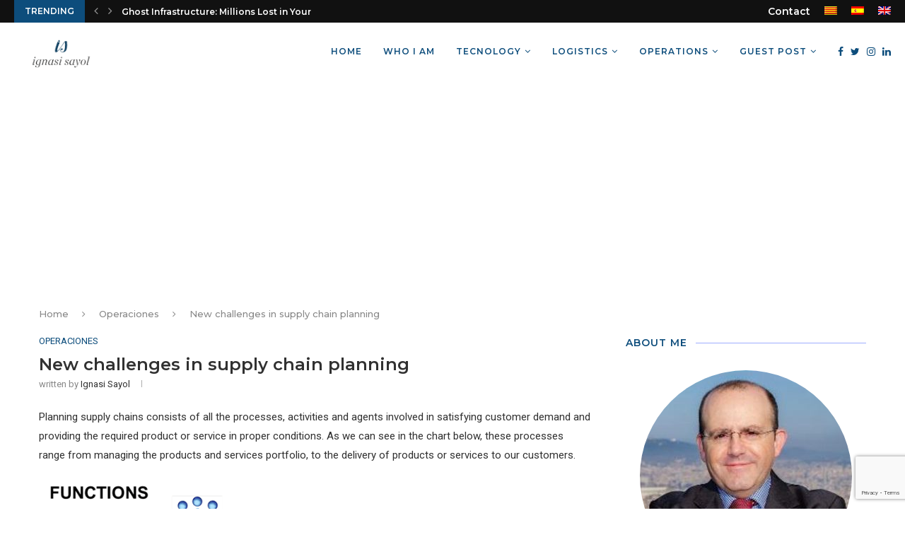

--- FILE ---
content_type: text/html; charset=UTF-8
request_url: https://ignasisayol.com/en/nuevos-retos-en-la-planificacion-de-las-cadenas-de-suministro/
body_size: 36276
content:
<!DOCTYPE html>
<html lang="en-US">
<head>
	<meta charset="UTF-8">
	<meta http-equiv="X-UA-Compatible" content="IE=edge">
	<meta name="viewport" content="width=device-width, initial-scale=1">
	<link rel="profile" href="http://gmpg.org/xfn/11" />
			<link rel="shortcut icon" href="https://ignasisayol.com/wp-content/uploads/2014/01/favicon-ignasi-sayol.png" type="image/x-icon" />
		<link rel="apple-touch-icon" sizes="180x180" href="https://ignasisayol.com/wp-content/uploads/2014/01/favicon-ignasi-sayol.png">
		<link rel="alternate" type="application/rss+xml" title="Ignasi Sayol RSS Feed" href="https://ignasisayol.com/en/feed/" />
	<link rel="alternate" type="application/atom+xml" title="Ignasi Sayol Atom Feed" href="https://ignasisayol.com/en/feed/atom/" />
	<link rel="pingback" href="https://ignasisayol.com/xmlrpc.php" />
	<!--[if lt IE 9]>
	<script src="https://ignasisayol.com/wp-content/themes/soledad/js/html5.js"></script>
	<![endif]-->
	<link rel='preconnect' href='https://fonts.googleapis.com' />
<link rel='preconnect' href='https://fonts.gstatic.com' />
<meta http-equiv='x-dns-prefetch-control' content='on'>
<link rel='dns-prefetch' href='//fonts.googleapis.com' />
<link rel='dns-prefetch' href='//fonts.gstatic.com' />
<link rel='dns-prefetch' href='//s.gravatar.com' />
<link rel='dns-prefetch' href='//www.google-analytics.com' />
<link rel='preload' as='image' href='https://ignasisayol.com/wp-content/uploads/2014/01/Ignasi_Sayol_home3-300x126.png' type='image/png'>
<link rel='preload' as='font' href='https://ignasisayol.com/wp-content/themes/soledad/fonts/fontawesome-webfont.woff2?v=4.7.0' type='font/woff2' crossorigin='anonymous' />
<link rel='preload' as='font' href='https://ignasisayol.com/wp-content/themes/soledad/fonts/weathericons.woff2' type='font/woff2' crossorigin='anonymous' />
<link rel='preload' as='font' href='https://ignasisayol.com/wp-content/plugins/penci-recipe/fonts/ficon.woff2' type='font/woff2' crossorigin='anonymous' />
<meta name='robots' content='index, follow, max-image-preview:large, max-snippet:-1, max-video-preview:-1' />
<link rel="alternate" hreflang="ca" href="https://ignasisayol.com/nous-reptes-en-la-planificacio-de-les-cadenes-de-subministrament/" />
<link rel="alternate" hreflang="es" href="https://ignasisayol.com/es/nuevos-retos-en-la-planificacion-de-las-cadenas-de-suministro/" />
<link rel="alternate" hreflang="en" href="https://ignasisayol.com/en/nuevos-retos-en-la-planificacion-de-las-cadenas-de-suministro/" />
<link rel="alternate" hreflang="x-default" href="https://ignasisayol.com/nous-reptes-en-la-planificacio-de-les-cadenes-de-subministrament/" />

<!-- Open Graph Meta Tags generated by MashShare 4.0.47 - https://mashshare.net -->
<meta property="og:type" content="article" /> 
<meta property="og:title" content="New challenges in supply chain planning" />
<meta property="og:description" content="Planning supply chains consists of all the processes, activities and agents involved in satisfying customer demand and providing the required product or service in proper conditions. As we can see in the chart below, these" />
<meta property="og:image" content="https://ignasisayol.com/wp-content/uploads/2014/11/Nous-reptes-en-la-planificació-de-les-cadenes-de-subministrament-1.png" />
<meta property="og:url" content="https://ignasisayol.com/en/nuevos-retos-en-la-planificacion-de-las-cadenas-de-suministro/" />
<meta property="og:site_name" content="Ignasi Sayol" />
<meta property="article:author" content="https://www.facebook.com/ignasi.sayol" />
<meta property="article:publisher" content="https://www.facebook.com/ignasi.sayol/" />
<meta property="article:published_time" content="2014-11-27T11:25:36+02:00" />
<meta property="article:modified_time" content="2018-09-17T08:35:50+02:00" />
<meta property="og:updated_time" content="2018-09-17T08:35:50+02:00" />
<!-- Open Graph Meta Tags generated by MashShare 4.0.47 - https://www.mashshare.net -->
<!-- Twitter Card generated by MashShare 4.0.47 - https://www.mashshare.net -->
<meta property="og:image:width" content="883" />
<meta property="og:image:height" content="268" />
<meta name="twitter:card" content="summary_large_image">
<meta name="twitter:title" content="New challenges in supply chain planning">
<meta name="twitter:description" content="Planning supply chains consists of all the processes, activities and agents involved in satisfying customer demand and providing the required product or service in proper conditions. As we can see in the chart below, these">
<meta name="twitter:image" content="https://ignasisayol.com/wp-content/uploads/2014/11/Nous-reptes-en-la-planificació-de-les-cadenes-de-subministrament-1.png">
<meta name="twitter:site" content="@isayolsanta">
<meta name="twitter:creator" content="@http://twitter.com/isayolsanta">
<!-- Twitter Card generated by MashShare 4.0.47 - https://www.mashshare.net -->


	<!-- This site is optimized with the Yoast SEO plugin v20.2.1 - https://yoast.com/wordpress/plugins/seo/ -->
	<title>New challenges in supply chain planning - Ignasi Sayol</title>
	<link rel="canonical" href="https://ignasisayol.com/en/nuevos-retos-en-la-planificacion-de-las-cadenas-de-suministro/" />
	<meta property="og:locale" content="en_US" />
	<meta property="og:type" content="article" />
	<meta property="og:title" content="New challenges in supply chain planning - Ignasi Sayol" />
	<meta property="og:description" content="Planning supply chains consists of all the processes, activities and agents involved in satisfying&hellip;" />
	<meta property="og:url" content="https://ignasisayol.com/en/nuevos-retos-en-la-planificacion-de-las-cadenas-de-suministro/" />
	<meta property="og:site_name" content="Ignasi Sayol" />
	<meta property="article:author" content="https://www.facebook.com/ignasi.sayol" />
	<meta property="article:published_time" content="2014-11-27T11:25:36+00:00" />
	<meta property="article:modified_time" content="2018-09-17T08:35:50+00:00" />
	<meta property="og:image" content="https://ignasisayol.com/wp-content/uploads/2014/11/Nous-reptes-en-la-planificació-de-les-cadenes-de-subministrament-1.png" />
	<meta property="og:image:width" content="883" />
	<meta property="og:image:height" content="268" />
	<meta property="og:image:type" content="image/png" />
	<meta name="author" content="Ignasi Sayol" />
	<meta name="twitter:card" content="summary_large_image" />
	<meta name="twitter:creator" content="@http://twitter.com/isayolsanta" />
	<meta name="twitter:label1" content="Written by" />
	<meta name="twitter:data1" content="Ignasi Sayol" />
	<meta name="twitter:label2" content="Est. reading time" />
	<meta name="twitter:data2" content="2 minutes" />
	<script type="application/ld+json" class="yoast-schema-graph">{"@context":"https://schema.org","@graph":[{"@type":"WebPage","@id":"https://ignasisayol.com/en/nuevos-retos-en-la-planificacion-de-las-cadenas-de-suministro/","url":"https://ignasisayol.com/en/nuevos-retos-en-la-planificacion-de-las-cadenas-de-suministro/","name":"New challenges in supply chain planning - Ignasi Sayol","isPartOf":{"@id":"https://ignasisayol.com/#website"},"primaryImageOfPage":{"@id":"https://ignasisayol.com/en/nuevos-retos-en-la-planificacion-de-las-cadenas-de-suministro/#primaryimage"},"image":{"@id":"https://ignasisayol.com/en/nuevos-retos-en-la-planificacion-de-las-cadenas-de-suministro/#primaryimage"},"thumbnailUrl":"https://ignasisayol.com/wp-content/uploads/2014/11/Nous-reptes-en-la-planificació-de-les-cadenes-de-subministrament-1.png","datePublished":"2014-11-27T11:25:36+00:00","dateModified":"2018-09-17T08:35:50+00:00","author":{"@id":"https://ignasisayol.com/#/schema/person/d748465f3d81d611e893b0467232287b"},"breadcrumb":{"@id":"https://ignasisayol.com/en/nuevos-retos-en-la-planificacion-de-las-cadenas-de-suministro/#breadcrumb"},"inLanguage":"en-US","potentialAction":[{"@type":"ReadAction","target":["https://ignasisayol.com/en/nuevos-retos-en-la-planificacion-de-las-cadenas-de-suministro/"]}]},{"@type":"ImageObject","inLanguage":"en-US","@id":"https://ignasisayol.com/en/nuevos-retos-en-la-planificacion-de-las-cadenas-de-suministro/#primaryimage","url":"https://ignasisayol.com/wp-content/uploads/2014/11/Nous-reptes-en-la-planificació-de-les-cadenes-de-subministrament-1.png","contentUrl":"https://ignasisayol.com/wp-content/uploads/2014/11/Nous-reptes-en-la-planificació-de-les-cadenes-de-subministrament-1.png","width":883,"height":268},{"@type":"BreadcrumbList","@id":"https://ignasisayol.com/en/nuevos-retos-en-la-planificacion-de-las-cadenas-de-suministro/#breadcrumb","itemListElement":[{"@type":"ListItem","position":1,"name":"Inici","item":"https://ignasisayol.com/"},{"@type":"ListItem","position":2,"name":"New challenges in supply chain planning"}]},{"@type":"WebSite","@id":"https://ignasisayol.com/#website","url":"https://ignasisayol.com/","name":"Ignasi Sayol","description":"","alternateName":"Ignasi Sayol","potentialAction":[{"@type":"SearchAction","target":{"@type":"EntryPoint","urlTemplate":"https://ignasisayol.com/?s={search_term_string}"},"query-input":"required name=search_term_string"}],"inLanguage":"en-US"},{"@type":"Person","@id":"https://ignasisayol.com/#/schema/person/d748465f3d81d611e893b0467232287b","name":"Ignasi Sayol","image":{"@type":"ImageObject","inLanguage":"en-US","@id":"https://ignasisayol.com/#/schema/person/image/","url":"https://ignasisayol.com/wp-content/uploads/2018/08/isayolsanta-300x300.jpeg","contentUrl":"https://ignasisayol.com/wp-content/uploads/2018/08/isayolsanta-300x300.jpeg","caption":"Ignasi Sayol"},"description":"Engineer &amp; MBA. Entrepreneur. President @logisticCluster &amp; @PIMEC Logistics. Compromès amb la meva família, el meu treball, Barcelona i Catalunya.","sameAs":["https://ignasisayol.com","https://www.facebook.com/ignasi.sayol","https://www.instagram.com/ignasi.sayol/","https://twitter.com/http://twitter.com/isayolsanta"],"url":"https://ignasisayol.com/en/author/admin/"}]}</script>
	<!-- / Yoast SEO plugin. -->


<link rel='dns-prefetch' href='//fonts.googleapis.com' />
<link rel='dns-prefetch' href='//s.w.org' />
<link rel="alternate" type="application/rss+xml" title="Ignasi Sayol &raquo; Feed" href="https://ignasisayol.com/en/feed/" />
<script type="text/javascript">
window._wpemojiSettings = {"baseUrl":"https:\/\/s.w.org\/images\/core\/emoji\/14.0.0\/72x72\/","ext":".png","svgUrl":"https:\/\/s.w.org\/images\/core\/emoji\/14.0.0\/svg\/","svgExt":".svg","source":{"concatemoji":"https:\/\/ignasisayol.com\/wp-includes\/js\/wp-emoji-release.min.js?ver=6.0.11"}};
/*! This file is auto-generated */
!function(e,a,t){var n,r,o,i=a.createElement("canvas"),p=i.getContext&&i.getContext("2d");function s(e,t){var a=String.fromCharCode,e=(p.clearRect(0,0,i.width,i.height),p.fillText(a.apply(this,e),0,0),i.toDataURL());return p.clearRect(0,0,i.width,i.height),p.fillText(a.apply(this,t),0,0),e===i.toDataURL()}function c(e){var t=a.createElement("script");t.src=e,t.defer=t.type="text/javascript",a.getElementsByTagName("head")[0].appendChild(t)}for(o=Array("flag","emoji"),t.supports={everything:!0,everythingExceptFlag:!0},r=0;r<o.length;r++)t.supports[o[r]]=function(e){if(!p||!p.fillText)return!1;switch(p.textBaseline="top",p.font="600 32px Arial",e){case"flag":return s([127987,65039,8205,9895,65039],[127987,65039,8203,9895,65039])?!1:!s([55356,56826,55356,56819],[55356,56826,8203,55356,56819])&&!s([55356,57332,56128,56423,56128,56418,56128,56421,56128,56430,56128,56423,56128,56447],[55356,57332,8203,56128,56423,8203,56128,56418,8203,56128,56421,8203,56128,56430,8203,56128,56423,8203,56128,56447]);case"emoji":return!s([129777,127995,8205,129778,127999],[129777,127995,8203,129778,127999])}return!1}(o[r]),t.supports.everything=t.supports.everything&&t.supports[o[r]],"flag"!==o[r]&&(t.supports.everythingExceptFlag=t.supports.everythingExceptFlag&&t.supports[o[r]]);t.supports.everythingExceptFlag=t.supports.everythingExceptFlag&&!t.supports.flag,t.DOMReady=!1,t.readyCallback=function(){t.DOMReady=!0},t.supports.everything||(n=function(){t.readyCallback()},a.addEventListener?(a.addEventListener("DOMContentLoaded",n,!1),e.addEventListener("load",n,!1)):(e.attachEvent("onload",n),a.attachEvent("onreadystatechange",function(){"complete"===a.readyState&&t.readyCallback()})),(e=t.source||{}).concatemoji?c(e.concatemoji):e.wpemoji&&e.twemoji&&(c(e.twemoji),c(e.wpemoji)))}(window,document,window._wpemojiSettings);
</script>
<style type="text/css">
img.wp-smiley,
img.emoji {
	display: inline !important;
	border: none !important;
	box-shadow: none !important;
	height: 1em !important;
	width: 1em !important;
	margin: 0 0.07em !important;
	vertical-align: -0.1em !important;
	background: none !important;
	padding: 0 !important;
}
</style>
	<link rel='stylesheet' id='wp-block-library-css'  href='https://ignasisayol.com/wp-includes/css/dist/block-library/style.min.css?ver=6.0.11' type='text/css' media='all' />
<style id='wp-block-library-theme-inline-css' type='text/css'>
.wp-block-audio figcaption{color:#555;font-size:13px;text-align:center}.is-dark-theme .wp-block-audio figcaption{color:hsla(0,0%,100%,.65)}.wp-block-code{border:1px solid #ccc;border-radius:4px;font-family:Menlo,Consolas,monaco,monospace;padding:.8em 1em}.wp-block-embed figcaption{color:#555;font-size:13px;text-align:center}.is-dark-theme .wp-block-embed figcaption{color:hsla(0,0%,100%,.65)}.blocks-gallery-caption{color:#555;font-size:13px;text-align:center}.is-dark-theme .blocks-gallery-caption{color:hsla(0,0%,100%,.65)}.wp-block-image figcaption{color:#555;font-size:13px;text-align:center}.is-dark-theme .wp-block-image figcaption{color:hsla(0,0%,100%,.65)}.wp-block-pullquote{border-top:4px solid;border-bottom:4px solid;margin-bottom:1.75em;color:currentColor}.wp-block-pullquote__citation,.wp-block-pullquote cite,.wp-block-pullquote footer{color:currentColor;text-transform:uppercase;font-size:.8125em;font-style:normal}.wp-block-quote{border-left:.25em solid;margin:0 0 1.75em;padding-left:1em}.wp-block-quote cite,.wp-block-quote footer{color:currentColor;font-size:.8125em;position:relative;font-style:normal}.wp-block-quote.has-text-align-right{border-left:none;border-right:.25em solid;padding-left:0;padding-right:1em}.wp-block-quote.has-text-align-center{border:none;padding-left:0}.wp-block-quote.is-large,.wp-block-quote.is-style-large,.wp-block-quote.is-style-plain{border:none}.wp-block-search .wp-block-search__label{font-weight:700}:where(.wp-block-group.has-background){padding:1.25em 2.375em}.wp-block-separator.has-css-opacity{opacity:.4}.wp-block-separator{border:none;border-bottom:2px solid;margin-left:auto;margin-right:auto}.wp-block-separator.has-alpha-channel-opacity{opacity:1}.wp-block-separator:not(.is-style-wide):not(.is-style-dots){width:100px}.wp-block-separator.has-background:not(.is-style-dots){border-bottom:none;height:1px}.wp-block-separator.has-background:not(.is-style-wide):not(.is-style-dots){height:2px}.wp-block-table thead{border-bottom:3px solid}.wp-block-table tfoot{border-top:3px solid}.wp-block-table td,.wp-block-table th{padding:.5em;border:1px solid;word-break:normal}.wp-block-table figcaption{color:#555;font-size:13px;text-align:center}.is-dark-theme .wp-block-table figcaption{color:hsla(0,0%,100%,.65)}.wp-block-video figcaption{color:#555;font-size:13px;text-align:center}.is-dark-theme .wp-block-video figcaption{color:hsla(0,0%,100%,.65)}.wp-block-template-part.has-background{padding:1.25em 2.375em;margin-top:0;margin-bottom:0}
</style>
<style id='pdfemb-pdf-embedder-viewer-style-inline-css' type='text/css'>
.wp-block-pdfemb-pdf-embedder-viewer{max-width:none}

</style>
<style id='global-styles-inline-css' type='text/css'>
body{--wp--preset--color--black: #000000;--wp--preset--color--cyan-bluish-gray: #abb8c3;--wp--preset--color--white: #ffffff;--wp--preset--color--pale-pink: #f78da7;--wp--preset--color--vivid-red: #cf2e2e;--wp--preset--color--luminous-vivid-orange: #ff6900;--wp--preset--color--luminous-vivid-amber: #fcb900;--wp--preset--color--light-green-cyan: #7bdcb5;--wp--preset--color--vivid-green-cyan: #00d084;--wp--preset--color--pale-cyan-blue: #8ed1fc;--wp--preset--color--vivid-cyan-blue: #0693e3;--wp--preset--color--vivid-purple: #9b51e0;--wp--preset--gradient--vivid-cyan-blue-to-vivid-purple: linear-gradient(135deg,rgba(6,147,227,1) 0%,rgb(155,81,224) 100%);--wp--preset--gradient--light-green-cyan-to-vivid-green-cyan: linear-gradient(135deg,rgb(122,220,180) 0%,rgb(0,208,130) 100%);--wp--preset--gradient--luminous-vivid-amber-to-luminous-vivid-orange: linear-gradient(135deg,rgba(252,185,0,1) 0%,rgba(255,105,0,1) 100%);--wp--preset--gradient--luminous-vivid-orange-to-vivid-red: linear-gradient(135deg,rgba(255,105,0,1) 0%,rgb(207,46,46) 100%);--wp--preset--gradient--very-light-gray-to-cyan-bluish-gray: linear-gradient(135deg,rgb(238,238,238) 0%,rgb(169,184,195) 100%);--wp--preset--gradient--cool-to-warm-spectrum: linear-gradient(135deg,rgb(74,234,220) 0%,rgb(151,120,209) 20%,rgb(207,42,186) 40%,rgb(238,44,130) 60%,rgb(251,105,98) 80%,rgb(254,248,76) 100%);--wp--preset--gradient--blush-light-purple: linear-gradient(135deg,rgb(255,206,236) 0%,rgb(152,150,240) 100%);--wp--preset--gradient--blush-bordeaux: linear-gradient(135deg,rgb(254,205,165) 0%,rgb(254,45,45) 50%,rgb(107,0,62) 100%);--wp--preset--gradient--luminous-dusk: linear-gradient(135deg,rgb(255,203,112) 0%,rgb(199,81,192) 50%,rgb(65,88,208) 100%);--wp--preset--gradient--pale-ocean: linear-gradient(135deg,rgb(255,245,203) 0%,rgb(182,227,212) 50%,rgb(51,167,181) 100%);--wp--preset--gradient--electric-grass: linear-gradient(135deg,rgb(202,248,128) 0%,rgb(113,206,126) 100%);--wp--preset--gradient--midnight: linear-gradient(135deg,rgb(2,3,129) 0%,rgb(40,116,252) 100%);--wp--preset--duotone--dark-grayscale: url('#wp-duotone-dark-grayscale');--wp--preset--duotone--grayscale: url('#wp-duotone-grayscale');--wp--preset--duotone--purple-yellow: url('#wp-duotone-purple-yellow');--wp--preset--duotone--blue-red: url('#wp-duotone-blue-red');--wp--preset--duotone--midnight: url('#wp-duotone-midnight');--wp--preset--duotone--magenta-yellow: url('#wp-duotone-magenta-yellow');--wp--preset--duotone--purple-green: url('#wp-duotone-purple-green');--wp--preset--duotone--blue-orange: url('#wp-duotone-blue-orange');--wp--preset--font-size--small: 12px;--wp--preset--font-size--medium: 20px;--wp--preset--font-size--large: 32px;--wp--preset--font-size--x-large: 42px;--wp--preset--font-size--normal: 14px;--wp--preset--font-size--huge: 42px;}.has-black-color{color: var(--wp--preset--color--black) !important;}.has-cyan-bluish-gray-color{color: var(--wp--preset--color--cyan-bluish-gray) !important;}.has-white-color{color: var(--wp--preset--color--white) !important;}.has-pale-pink-color{color: var(--wp--preset--color--pale-pink) !important;}.has-vivid-red-color{color: var(--wp--preset--color--vivid-red) !important;}.has-luminous-vivid-orange-color{color: var(--wp--preset--color--luminous-vivid-orange) !important;}.has-luminous-vivid-amber-color{color: var(--wp--preset--color--luminous-vivid-amber) !important;}.has-light-green-cyan-color{color: var(--wp--preset--color--light-green-cyan) !important;}.has-vivid-green-cyan-color{color: var(--wp--preset--color--vivid-green-cyan) !important;}.has-pale-cyan-blue-color{color: var(--wp--preset--color--pale-cyan-blue) !important;}.has-vivid-cyan-blue-color{color: var(--wp--preset--color--vivid-cyan-blue) !important;}.has-vivid-purple-color{color: var(--wp--preset--color--vivid-purple) !important;}.has-black-background-color{background-color: var(--wp--preset--color--black) !important;}.has-cyan-bluish-gray-background-color{background-color: var(--wp--preset--color--cyan-bluish-gray) !important;}.has-white-background-color{background-color: var(--wp--preset--color--white) !important;}.has-pale-pink-background-color{background-color: var(--wp--preset--color--pale-pink) !important;}.has-vivid-red-background-color{background-color: var(--wp--preset--color--vivid-red) !important;}.has-luminous-vivid-orange-background-color{background-color: var(--wp--preset--color--luminous-vivid-orange) !important;}.has-luminous-vivid-amber-background-color{background-color: var(--wp--preset--color--luminous-vivid-amber) !important;}.has-light-green-cyan-background-color{background-color: var(--wp--preset--color--light-green-cyan) !important;}.has-vivid-green-cyan-background-color{background-color: var(--wp--preset--color--vivid-green-cyan) !important;}.has-pale-cyan-blue-background-color{background-color: var(--wp--preset--color--pale-cyan-blue) !important;}.has-vivid-cyan-blue-background-color{background-color: var(--wp--preset--color--vivid-cyan-blue) !important;}.has-vivid-purple-background-color{background-color: var(--wp--preset--color--vivid-purple) !important;}.has-black-border-color{border-color: var(--wp--preset--color--black) !important;}.has-cyan-bluish-gray-border-color{border-color: var(--wp--preset--color--cyan-bluish-gray) !important;}.has-white-border-color{border-color: var(--wp--preset--color--white) !important;}.has-pale-pink-border-color{border-color: var(--wp--preset--color--pale-pink) !important;}.has-vivid-red-border-color{border-color: var(--wp--preset--color--vivid-red) !important;}.has-luminous-vivid-orange-border-color{border-color: var(--wp--preset--color--luminous-vivid-orange) !important;}.has-luminous-vivid-amber-border-color{border-color: var(--wp--preset--color--luminous-vivid-amber) !important;}.has-light-green-cyan-border-color{border-color: var(--wp--preset--color--light-green-cyan) !important;}.has-vivid-green-cyan-border-color{border-color: var(--wp--preset--color--vivid-green-cyan) !important;}.has-pale-cyan-blue-border-color{border-color: var(--wp--preset--color--pale-cyan-blue) !important;}.has-vivid-cyan-blue-border-color{border-color: var(--wp--preset--color--vivid-cyan-blue) !important;}.has-vivid-purple-border-color{border-color: var(--wp--preset--color--vivid-purple) !important;}.has-vivid-cyan-blue-to-vivid-purple-gradient-background{background: var(--wp--preset--gradient--vivid-cyan-blue-to-vivid-purple) !important;}.has-light-green-cyan-to-vivid-green-cyan-gradient-background{background: var(--wp--preset--gradient--light-green-cyan-to-vivid-green-cyan) !important;}.has-luminous-vivid-amber-to-luminous-vivid-orange-gradient-background{background: var(--wp--preset--gradient--luminous-vivid-amber-to-luminous-vivid-orange) !important;}.has-luminous-vivid-orange-to-vivid-red-gradient-background{background: var(--wp--preset--gradient--luminous-vivid-orange-to-vivid-red) !important;}.has-very-light-gray-to-cyan-bluish-gray-gradient-background{background: var(--wp--preset--gradient--very-light-gray-to-cyan-bluish-gray) !important;}.has-cool-to-warm-spectrum-gradient-background{background: var(--wp--preset--gradient--cool-to-warm-spectrum) !important;}.has-blush-light-purple-gradient-background{background: var(--wp--preset--gradient--blush-light-purple) !important;}.has-blush-bordeaux-gradient-background{background: var(--wp--preset--gradient--blush-bordeaux) !important;}.has-luminous-dusk-gradient-background{background: var(--wp--preset--gradient--luminous-dusk) !important;}.has-pale-ocean-gradient-background{background: var(--wp--preset--gradient--pale-ocean) !important;}.has-electric-grass-gradient-background{background: var(--wp--preset--gradient--electric-grass) !important;}.has-midnight-gradient-background{background: var(--wp--preset--gradient--midnight) !important;}.has-small-font-size{font-size: var(--wp--preset--font-size--small) !important;}.has-medium-font-size{font-size: var(--wp--preset--font-size--medium) !important;}.has-large-font-size{font-size: var(--wp--preset--font-size--large) !important;}.has-x-large-font-size{font-size: var(--wp--preset--font-size--x-large) !important;}
</style>
<link rel='stylesheet' id='contact-form-7-css'  href='https://ignasisayol.com/wp-content/plugins/contact-form-7/includes/css/styles.css?ver=5.7.7' type='text/css' media='all' />
<link rel='stylesheet' id='google-font-opensans-css'  href='https://fonts.googleapis.com/css?family=Open+Sans%3A400%2C400i%2C600%2C600i%2C700%2C700i&#038;subset=cyrillic%2Ccyrillic-ext%2Clatin-ext&#038;ver=6.0.11' type='text/css' media='all' />
<link rel='stylesheet' id='ingallery-icon-font-css'  href='https://ignasisayol.com/wp-content/plugins/ingallery/assets/css/ingfont.css?ver=1.38' type='text/css' media='all' />
<link rel='stylesheet' id='ingallery-frontend-styles-css'  href='https://ignasisayol.com/wp-content/plugins/ingallery/assets/css/frontend.css?ver=1.38' type='text/css' media='all' />
<link rel='stylesheet' id='ingallery-slick-styles-css'  href='https://ignasisayol.com/wp-content/plugins/ingallery/assets/slick/slick.css?ver=1.38' type='text/css' media='all' />
<link rel='stylesheet' id='mashsb-styles-css'  href='https://ignasisayol.com/wp-content/plugins/mashsharer/assets/css/mashsb.min.css?ver=4.0.47' type='text/css' media='all' />
<style id='mashsb-styles-inline-css' type='text/css'>
.mashsb-count {color:#cccccc;}@media only screen and (min-width:568px){.mashsb-buttons a {min-width: 177px;}}
</style>
<link rel='stylesheet' id='penci-oswald-css'  href='//fonts.googleapis.com/css?family=Oswald%3A400&#038;display=swap&#038;ver=6.0.11' type='text/css' media='all' />
<link rel='stylesheet' id='ppress-frontend-css'  href='https://ignasisayol.com/wp-content/plugins/wp-user-avatar/assets/css/frontend.min.css?ver=4.15.21' type='text/css' media='all' />
<link rel='stylesheet' id='ppress-flatpickr-css'  href='https://ignasisayol.com/wp-content/plugins/wp-user-avatar/assets/flatpickr/flatpickr.min.css?ver=4.15.21' type='text/css' media='all' />
<link rel='stylesheet' id='ppress-select2-css'  href='https://ignasisayol.com/wp-content/plugins/wp-user-avatar/assets/select2/select2.min.css?ver=6.0.11' type='text/css' media='all' />
<link rel='stylesheet' id='wpml-legacy-horizontal-list-0-css'  href='https://ignasisayol.com/wp-content/plugins/sitepress-multilingual-cms/templates/language-switchers/legacy-list-horizontal/style.min.css?ver=1' type='text/css' media='all' />
<style id='wpml-legacy-horizontal-list-0-inline-css' type='text/css'>
.wpml-ls-statics-footer{background-color:#ffffff;}.wpml-ls-statics-footer, .wpml-ls-statics-footer .wpml-ls-sub-menu, .wpml-ls-statics-footer a {border-color:#cdcdcd;}.wpml-ls-statics-footer a, .wpml-ls-statics-footer .wpml-ls-sub-menu a, .wpml-ls-statics-footer .wpml-ls-sub-menu a:link, .wpml-ls-statics-footer li:not(.wpml-ls-current-language) .wpml-ls-link, .wpml-ls-statics-footer li:not(.wpml-ls-current-language) .wpml-ls-link:link {color:#444444;background-color:#ffffff;}.wpml-ls-statics-footer a, .wpml-ls-statics-footer .wpml-ls-sub-menu a:hover,.wpml-ls-statics-footer .wpml-ls-sub-menu a:focus, .wpml-ls-statics-footer .wpml-ls-sub-menu a:link:hover, .wpml-ls-statics-footer .wpml-ls-sub-menu a:link:focus {color:#000000;background-color:#eeeeee;}.wpml-ls-statics-footer .wpml-ls-current-language > a {color:#444444;background-color:#ffffff;}.wpml-ls-statics-footer .wpml-ls-current-language:hover>a, .wpml-ls-statics-footer .wpml-ls-current-language>a:focus {color:#000000;background-color:#eeeeee;}
.wpml-ls-statics-shortcode_actions{background-color:#ffffff;}.wpml-ls-statics-shortcode_actions, .wpml-ls-statics-shortcode_actions .wpml-ls-sub-menu, .wpml-ls-statics-shortcode_actions a {border-color:#cdcdcd;}.wpml-ls-statics-shortcode_actions a, .wpml-ls-statics-shortcode_actions .wpml-ls-sub-menu a, .wpml-ls-statics-shortcode_actions .wpml-ls-sub-menu a:link, .wpml-ls-statics-shortcode_actions li:not(.wpml-ls-current-language) .wpml-ls-link, .wpml-ls-statics-shortcode_actions li:not(.wpml-ls-current-language) .wpml-ls-link:link {color:#444444;background-color:#ffffff;}.wpml-ls-statics-shortcode_actions a, .wpml-ls-statics-shortcode_actions .wpml-ls-sub-menu a:hover,.wpml-ls-statics-shortcode_actions .wpml-ls-sub-menu a:focus, .wpml-ls-statics-shortcode_actions .wpml-ls-sub-menu a:link:hover, .wpml-ls-statics-shortcode_actions .wpml-ls-sub-menu a:link:focus {color:#000000;background-color:#eeeeee;}.wpml-ls-statics-shortcode_actions .wpml-ls-current-language > a {color:#444444;background-color:#ffffff;}.wpml-ls-statics-shortcode_actions .wpml-ls-current-language:hover>a, .wpml-ls-statics-shortcode_actions .wpml-ls-current-language>a:focus {color:#000000;background-color:#eeeeee;}
</style>
<link rel='stylesheet' id='wpml-menu-item-0-css'  href='https://ignasisayol.com/wp-content/plugins/sitepress-multilingual-cms/templates/language-switchers/menu-item/style.min.css?ver=1' type='text/css' media='all' />
<link rel='stylesheet' id='cmplz-general-css'  href='https://ignasisayol.com/wp-content/plugins/complianz-gdpr/assets/css/cookieblocker.min.css?ver=1738608674' type='text/css' media='all' />
<link rel='stylesheet' id='mashnet-styles-css'  href='https://ignasisayol.com/wp-content/plugins/mashshare-networks/assets/css/mashnet.min.css?ver=2.5.0' type='text/css' media='all' />
<link rel="preload" as="style" onload="this.rel='stylesheet'" id="penci-fonts-css" href="//fonts.googleapis.com/css?family=Raleway%3A300%2C300italic%2C400%2C400italic%2C500%2C500italic%2C600%2C600italic%2C700%2C700italic%2C800%2C800italic%7CPlayfair+Display+SC%3A300%2C300italic%2C400%2C400italic%2C500%2C500italic%2C600%2C600italic%2C700%2C700italic%2C800%2C800italic%7CMontserrat%3A300%2C300italic%2C400%2C400italic%2C500%2C500italic%2C600%2C600italic%2C700%2C700italic%2C800%2C800italic%7CRoboto%3A300%2C300italic%2C400%2C400italic%2C500%2C500italic%2C600%2C600italic%2C700%2C700italic%2C800%2C800italic%7CPoppins%3A300%2C300italic%2C400%2C400italic%2C500%2C500italic%2C600%2C600italic%2C700%2C700italic%2C800%2C800italic%26subset%3Dlatin%2Ccyrillic%2Ccyrillic-ext%2Cgreek%2Cgreek-ext%2Clatin-ext&#038;display=swap&#038;ver=1.0" type="text/css" media="all">
<noscript><link id="penci-fonts-css" rel="stylesheet" href="//fonts.googleapis.com/css?family=Raleway%3A300%2C300italic%2C400%2C400italic%2C500%2C500italic%2C600%2C600italic%2C700%2C700italic%2C800%2C800italic%7CPlayfair+Display+SC%3A300%2C300italic%2C400%2C400italic%2C500%2C500italic%2C600%2C600italic%2C700%2C700italic%2C800%2C800italic%7CMontserrat%3A300%2C300italic%2C400%2C400italic%2C500%2C500italic%2C600%2C600italic%2C700%2C700italic%2C800%2C800italic%7CRoboto%3A300%2C300italic%2C400%2C400italic%2C500%2C500italic%2C600%2C600italic%2C700%2C700italic%2C800%2C800italic%7CPoppins%3A300%2C300italic%2C400%2C400italic%2C500%2C500italic%2C600%2C600italic%2C700%2C700italic%2C800%2C800italic%26subset%3Dlatin%2Ccyrillic%2Ccyrillic-ext%2Cgreek%2Cgreek-ext%2Clatin-ext&#038;display=swap&#038;ver=1.0"></noscript>
<link rel='stylesheet' id='penci-main-style-css'  href='https://ignasisayol.com/wp-content/themes/soledad/main.css?ver=7.9.6' type='text/css' media='all' />
<link rel='stylesheet' id='penci-font-awesomeold-css'  href='https://ignasisayol.com/wp-content/themes/soledad/css/font-awesome.4.7.0.swap.min.css?ver=4.7.0' type='text/css' media='all' />
<link rel='stylesheet' id='penci-font-iweather-css'  href='https://ignasisayol.com/wp-content/themes/soledad/css/weather-icon.swap.css?ver=2.0' type='text/css' media='all' />
<link rel='stylesheet' id='penci_icon-css'  href='https://ignasisayol.com/wp-content/themes/soledad/css/penci-icon.css?ver=7.9.6' type='text/css' media='all' />
<link rel='stylesheet' id='penci_style-css'  href='https://ignasisayol.com/wp-content/themes/soledad/style.css?ver=7.9.6' type='text/css' media='all' />
<link rel='stylesheet' id='instag-slider-css'  href='https://ignasisayol.com/wp-content/plugins/instagram-slider-widget/assets/css/instag-slider.css?ver=1.4.0' type='text/css' media='all' />
<link rel='stylesheet' id='penci-recipe-css-css'  href='https://ignasisayol.com/wp-content/plugins/penci-recipe/css/recipe.css?ver=2.9' type='text/css' media='all' />
<script type='text/javascript' src='https://ignasisayol.com/wp-includes/js/jquery/jquery.min.js?ver=3.6.0' id='jquery-core-js'></script>
<script type='text/javascript' src='https://ignasisayol.com/wp-includes/js/jquery/jquery-migrate.min.js?ver=3.3.2' id='jquery-migrate-js'></script>
<script type='text/javascript' src='https://ignasisayol.com/wp-content/plugins/ingallery/assets/js/jquery.form.min.js?ver=1.38' id='jq-form-js'></script>
<script type='text/javascript' src='https://ignasisayol.com/wp-content/plugins/ingallery/assets/slick/slick.js?ver=1.38' id='ingallery-slick-js'></script>
<script type='text/javascript' id='ingallery-plugin-js-extra'>
/* <![CDATA[ */
var ingallery_ajax_object = {"ajax_url":"https:\/\/ignasisayol.com\/wp-admin\/admin-ajax.php","lang":{"error_title":"Unfortunately, an error occurred","system_error":"Sytem error. Please refresh the page and try again"}};
/* ]]> */
</script>
<script type='text/javascript' src='https://ignasisayol.com/wp-content/plugins/ingallery/assets/js/jq-ingallery.js?ver=1.38' id='ingallery-plugin-js'></script>
<script type='text/javascript' id='mashsb-js-extra'>
/* <![CDATA[ */
var mashsb = {"shares":"6","round_shares":"1","animate_shares":"0","dynamic_buttons":"0","share_url":"https:\/\/ignasisayol.com\/en\/nuevos-retos-en-la-planificacion-de-las-cadenas-de-suministro\/","title":"New+challenges+in+supply+chain+planning","image":"https:\/\/ignasisayol.com\/wp-content\/uploads\/2014\/11\/Nous-reptes-en-la-planificaci\u00f3-de-les-cadenes-de-subministrament-1.png","desc":"Planning supply chains consists of all the processes, activities and agents involved in satisfying customer demand and providing the required product or service in proper conditions. As we can see in the chart below, these \u2026","hashtag":"@isayolsanta","subscribe":"content","subscribe_url":"","activestatus":"1","singular":"1","twitter_popup":"1","refresh":"0","nonce":"fc16b83278","postid":"1201","servertime":"1768819741","ajaxurl":"https:\/\/ignasisayol.com\/wp-admin\/admin-ajax.php"};
/* ]]> */
</script>
<script type='text/javascript' src='https://ignasisayol.com/wp-content/plugins/mashsharer/assets/js/mashsb.min.js?ver=4.0.47' id='mashsb-js'></script>
<script type='text/javascript' src='https://ignasisayol.com/wp-content/plugins/wp-user-avatar/assets/flatpickr/flatpickr.min.js?ver=4.15.21' id='ppress-flatpickr-js'></script>
<script type='text/javascript' src='https://ignasisayol.com/wp-content/plugins/wp-user-avatar/assets/select2/select2.min.js?ver=4.15.21' id='ppress-select2-js'></script>
<script type='text/javascript' id='mashnet-js-extra'>
/* <![CDATA[ */
var mashnet = {"body":"","subject":"","pinterest_select":"0","pinterest_image":"https:\/\/ignasisayol.com\/wp-content\/uploads\/2014\/11\/Nous-reptes-en-la-planificaci\u00f3-de-les-cadenes-de-subministrament-1.png","pinterest_desc":"Planning supply chains consists of all the processes, activities and agents involved in satisfying customer demand and providing the required product or service in proper conditions. As we can see in the chart below, these \u2026"};
/* ]]> */
</script>
<script type='text/javascript' src='https://ignasisayol.com/wp-content/plugins/mashshare-networks/assets/js/mashnet.min.js?ver=2.5.0' id='mashnet-js'></script>
<script type='text/javascript' src='https://ignasisayol.com/wp-content/plugins/instagram-slider-widget/assets/js/jquery.flexslider-min.js?ver=2.2' id='jquery-pllexi-slider-js'></script>
<link rel="https://api.w.org/" href="https://ignasisayol.com/en/wp-json/" /><link rel="alternate" type="application/json" href="https://ignasisayol.com/en/wp-json/wp/v2/posts/1201" /><link rel="EditURI" type="application/rsd+xml" title="RSD" href="https://ignasisayol.com/xmlrpc.php?rsd" />
<link rel="wlwmanifest" type="application/wlwmanifest+xml" href="https://ignasisayol.com/wp-includes/wlwmanifest.xml" /> 
<meta name="generator" content="WordPress 6.0.11" />
<link rel='shortlink' href='https://ignasisayol.com/en/?p=1201' />
<link rel="alternate" type="application/json+oembed" href="https://ignasisayol.com/en/wp-json/oembed/1.0/embed?url=https%3A%2F%2Fignasisayol.com%2Fen%2Fnuevos-retos-en-la-planificacion-de-las-cadenas-de-suministro%2F" />
<link rel="alternate" type="text/xml+oembed" href="https://ignasisayol.com/en/wp-json/oembed/1.0/embed?url=https%3A%2F%2Fignasisayol.com%2Fen%2Fnuevos-retos-en-la-planificacion-de-las-cadenas-de-suministro%2F&#038;format=xml" />
<meta name="generator" content="WPML ver:4.6.15 stt:8,1,2;" />
<script type='text/javascript' data-cfasync='false'>var _mmunch = {'front': false, 'page': false, 'post': false, 'category': false, 'author': false, 'search': false, 'attachment': false, 'tag': false};_mmunch['post'] = true; _mmunch['postData'] = {"ID":1201,"post_name":"nuevos-retos-en-la-planificacion-de-las-cadenas-de-suministro","post_title":"New challenges in supply chain planning","post_type":"post","post_author":"1","post_status":"publish"}; _mmunch['postCategories'] = [{"term_id":61,"name":"Operaciones","slug":"operaciones-en","term_group":0,"term_taxonomy_id":61,"taxonomy":"category","description":"","parent":0,"count":34,"filter":"raw","cat_ID":61,"category_count":34,"category_description":"","cat_name":"Operaciones","category_nicename":"operaciones-en","category_parent":0}]; _mmunch['postTags'] = false; _mmunch['postAuthor'] = {"name":"Ignasi Sayol","ID":1};</script><script data-cfasync="false" src="//a.mailmunch.co/app/v1/site.js" id="mailmunch-script" data-plugin="mailmunch" data-mailmunch-site-id="527429" async></script>	<style type="text/css">
				.penci-recipe-tagged .prt-icon span, .penci-recipe-action-buttons .penci-recipe-button:hover{ background-color:#0d4d7c; }																																																																																															</style>
	<style type="text/css">
																											</style>

<!--BEGIN: TRACKING CODE MANAGER (v2.4.0) BY INTELLYWP.COM IN HEAD//-->
<script async src="//pagead2.googlesyndication.com/pagead/js/adsbygoogle.js"></script>
<script>
     (adsbygoogle = window.adsbygoogle || []).push({
          google_ad_client: "ca-pub-2699657157946018",
          enable_page_level_ads: true
     });
</script>
<script async src="https://cdn.ampproject.org/v0/amp-auto-ads-0.1.js"></script>
<!-- Google Tag Manager -->
<script>(function(w,d,s,l,i){w[l]=w[l]||[];w[l].push({'gtm.start':
new Date().getTime(),event:'gtm.js'});var f=d.getElementsByTagName(s)[0],
j=d.createElement(s),dl=l!='dataLayer'?'&l='+l:'';j.async=true;j.src=
'https://www.googletagmanager.com/gtm.js?id='+i+dl;f.parentNode.insertBefore(j,f);
})(window,document,'script','dataLayer','GTM-T82Q395');</script>
<!-- End Google Tag Manager -->
<meta name="publisuites-verify-code" content="aHR0cHM6Ly9pZ25hc2lzYXlvbC5jb20=" />
<meta name="getlinko-verify-code" content="getlinko-verify-d5940c288e90a3497df59440dd6a230e028ff540" />
<!--END: https://wordpress.org/plugins/tracking-code-manager IN HEAD//--><script>var portfolioDataJs = portfolioDataJs || [];</script><!-- Global site tag (gtag.js) - Google Analytics -->
<script async src="https://www.googletagmanager.com/gtag/js?id=UA-47698796-1"></script>
<script>
  window.dataLayer = window.dataLayer || [];
  function gtag(){dataLayer.push(arguments);}
  gtag('js', new Date());

  gtag('config', 'UA-47698796-1');
</script>
<style id="penci-custom-style" type="text/css">body{ --pcbg-cl: #fff; --pctext-cl: #313131; --pcborder-cl: #dedede; --pcheading-cl: #313131; --pcmeta-cl: #888888; --pcaccent-cl: #6eb48c; --pcbody-font: 'PT Serif', serif; --pchead-font: 'Raleway', sans-serif; --pchead-wei: bold; } body { --pchead-font: 'Montserrat', sans-serif; } body { --pcbody-font: 'Roboto', sans-serif; } p{ line-height: 1.8; } .header-slogan .header-slogan-text{ font-family: 'Poppins', sans-serif; } .penci-hide-tagupdated{ display: none !important; } .header-slogan .header-slogan-text { font-style:normal; } .header-slogan .header-slogan-text { font-weight:600; } body, .widget ul li a{ font-size: 15px; } .widget ul li, .post-entry, p, .post-entry p { font-size: 15px; line-height: 1.8; } body { --pchead-wei: 600; } .penci-image-holder, .standard-post-image img, .penci-overlay-over:before, .penci-overlay-over .overlay-border, .penci-grid li .item img, .penci-masonry .item-masonry a img, .penci-grid .list-post.list-boxed-post, .penci-grid li.list-boxed-post-2 .content-boxed-2, .grid-mixed, .penci-grid li.typography-style .overlay-typography, .penci-grid li.typography-style .overlay-typography:before, .penci-grid li.typography-style .overlay-typography:after, .container-single .post-image, .home-featured-cat-content .mag-photo .mag-overlay-photo, .mag-single-slider-overlay, ul.homepage-featured-boxes li .penci-fea-in:before, ul.homepage-featured-boxes li .penci-fea-in:after, ul.homepage-featured-boxes .penci-fea-in .fea-box-img:after, ul.homepage-featured-boxes li .penci-fea-in, .penci-slider38-overlay { border-radius: 5px; -webkit-border-radius: 5px; } .penci-featured-content-right:before{ border-top-right-radius: 5px; border-bottom-right-radius: 5px; } .penci-slider4-overlay, .penci-slide-overlay .overlay-link, .featured-style-29 .featured-slider-overlay, .penci-widget-slider-overlay{ border-radius: 5px; -webkit-border-radius: 5px; } .penci-flat-overlay .penci-slide-overlay .penci-mag-featured-content:before{ border-bottom-left-radius: 5px; border-bottom-right-radius: 5px; } .featured-area .penci-image-holder, .featured-area .penci-slider4-overlay, .featured-area .penci-slide-overlay .overlay-link, .featured-style-29 .featured-slider-overlay, .penci-slider38-overlay{ border-radius: ; -webkit-border-radius: ; } .penci-featured-content-right:before{ border-top-right-radius: 5px; border-bottom-right-radius: 5px; } .penci-flat-overlay .penci-slide-overlay .penci-mag-featured-content:before{ border-bottom-left-radius: 5px; border-bottom-right-radius: 5px; } .container-single .post-image{ border-radius: ; -webkit-border-radius: ; } .penci-mega-thumbnail .penci-image-holder{ border-radius: ; -webkit-border-radius: ; } body.penci-body-boxed { background-image: url(http://soledad.pencidesign.com/soledad-technology/wp-content/uploads/sites/6/2017/06/bright_squares.png); } body.penci-body-boxed { background-repeat:repeat; } body.penci-body-boxed { background-attachment:fixed; } body.penci-body-boxed { background-size:auto; } #header .inner-header .container { padding:42px 0; } .penci-page-header h1 { text-transform: none; letter-spacing: 0; } body{ --pcaccent-cl: #0d4d7c; } .penci-menuhbg-toggle:hover .lines-button:after, .penci-menuhbg-toggle:hover .penci-lines:before, .penci-menuhbg-toggle:hover .penci-lines:after,.tags-share-box.tags-share-box-s2 .post-share-plike,.penci-video_playlist .penci-playlist-title,.pencisc-column-2.penci-video_playlist .penci-video-nav .playlist-panel-item, .pencisc-column-1.penci-video_playlist .penci-video-nav .playlist-panel-item,.penci-video_playlist .penci-custom-scroll::-webkit-scrollbar-thumb, .pencisc-button, .post-entry .pencisc-button, .penci-dropcap-box, .penci-dropcap-circle, .penci-login-register input[type="submit"]:hover, .penci-ld .penci-ldin:before, .penci-ldspinner > div{ background: #0d4d7c; } a, .post-entry .penci-portfolio-filter ul li a:hover, .penci-portfolio-filter ul li a:hover, .penci-portfolio-filter ul li.active a, .post-entry .penci-portfolio-filter ul li.active a, .penci-countdown .countdown-amount, .archive-box h1, .post-entry a, .container.penci-breadcrumb span a:hover, .post-entry blockquote:before, .post-entry blockquote cite, .post-entry blockquote .author, .wpb_text_column blockquote:before, .wpb_text_column blockquote cite, .wpb_text_column blockquote .author, .penci-pagination a:hover, ul.penci-topbar-menu > li a:hover, div.penci-topbar-menu > ul > li a:hover, .penci-recipe-heading a.penci-recipe-print,.penci-review-metas .penci-review-btnbuy, .main-nav-social a:hover, .widget-social .remove-circle a:hover i, .penci-recipe-index .cat > a.penci-cat-name, #bbpress-forums li.bbp-body ul.forum li.bbp-forum-info a:hover, #bbpress-forums li.bbp-body ul.topic li.bbp-topic-title a:hover, #bbpress-forums li.bbp-body ul.forum li.bbp-forum-info .bbp-forum-content a, #bbpress-forums li.bbp-body ul.topic p.bbp-topic-meta a, #bbpress-forums .bbp-breadcrumb a:hover, #bbpress-forums .bbp-forum-freshness a:hover, #bbpress-forums .bbp-topic-freshness a:hover, #buddypress ul.item-list li div.item-title a, #buddypress ul.item-list li h4 a, #buddypress .activity-header a:first-child, #buddypress .comment-meta a:first-child, #buddypress .acomment-meta a:first-child, div.bbp-template-notice a:hover, .penci-menu-hbg .menu li a .indicator:hover, .penci-menu-hbg .menu li a:hover, #sidebar-nav .menu li a:hover, .penci-rlt-popup .rltpopup-meta .rltpopup-title:hover, .penci-video_playlist .penci-video-playlist-item .penci-video-title:hover, .penci_list_shortcode li:before, .penci-dropcap-box-outline, .penci-dropcap-circle-outline, .penci-dropcap-regular, .penci-dropcap-bold{ color: #0d4d7c; } .penci-home-popular-post ul.slick-dots li button:hover, .penci-home-popular-post ul.slick-dots li.slick-active button, .post-entry blockquote .author span:after, .error-image:after, .error-404 .go-back-home a:after, .penci-header-signup-form, .woocommerce span.onsale, .woocommerce #respond input#submit:hover, .woocommerce a.button:hover, .woocommerce button.button:hover, .woocommerce input.button:hover, .woocommerce nav.woocommerce-pagination ul li span.current, .woocommerce div.product .entry-summary div[itemprop="description"]:before, .woocommerce div.product .entry-summary div[itemprop="description"] blockquote .author span:after, .woocommerce div.product .woocommerce-tabs #tab-description blockquote .author span:after, .woocommerce #respond input#submit.alt:hover, .woocommerce a.button.alt:hover, .woocommerce button.button.alt:hover, .woocommerce input.button.alt:hover, .pcheader-icon.shoping-cart-icon > a > span, #penci-demobar .buy-button, #penci-demobar .buy-button:hover, .penci-recipe-heading a.penci-recipe-print:hover,.penci-review-metas .penci-review-btnbuy:hover, .penci-review-process span, .penci-review-score-total, #navigation.menu-style-2 ul.menu ul:before, #navigation.menu-style-2 .menu ul ul:before, .penci-go-to-top-floating, .post-entry.blockquote-style-2 blockquote:before, #bbpress-forums #bbp-search-form .button, #bbpress-forums #bbp-search-form .button:hover, .wrapper-boxed .bbp-pagination-links span.current, #bbpress-forums #bbp_reply_submit:hover, #bbpress-forums #bbp_topic_submit:hover,#main .bbp-login-form .bbp-submit-wrapper button[type="submit"]:hover, #buddypress .dir-search input[type=submit], #buddypress .groups-members-search input[type=submit], #buddypress button:hover, #buddypress a.button:hover, #buddypress a.button:focus, #buddypress input[type=button]:hover, #buddypress input[type=reset]:hover, #buddypress ul.button-nav li a:hover, #buddypress ul.button-nav li.current a, #buddypress div.generic-button a:hover, #buddypress .comment-reply-link:hover, #buddypress input[type=submit]:hover, #buddypress div.pagination .pagination-links .current, #buddypress div.item-list-tabs ul li.selected a, #buddypress div.item-list-tabs ul li.current a, #buddypress div.item-list-tabs ul li a:hover, #buddypress table.notifications thead tr, #buddypress table.notifications-settings thead tr, #buddypress table.profile-settings thead tr, #buddypress table.profile-fields thead tr, #buddypress table.wp-profile-fields thead tr, #buddypress table.messages-notices thead tr, #buddypress table.forum thead tr, #buddypress input[type=submit] { background-color: #0d4d7c; } .penci-pagination ul.page-numbers li span.current, #comments_pagination span { color: #fff; background: #0d4d7c; border-color: #0d4d7c; } .footer-instagram h4.footer-instagram-title > span:before, .woocommerce nav.woocommerce-pagination ul li span.current, .penci-pagination.penci-ajax-more a.penci-ajax-more-button:hover, .penci-recipe-heading a.penci-recipe-print:hover,.penci-review-metas .penci-review-btnbuy:hover, .home-featured-cat-content.style-14 .magcat-padding:before, .wrapper-boxed .bbp-pagination-links span.current, #buddypress .dir-search input[type=submit], #buddypress .groups-members-search input[type=submit], #buddypress button:hover, #buddypress a.button:hover, #buddypress a.button:focus, #buddypress input[type=button]:hover, #buddypress input[type=reset]:hover, #buddypress ul.button-nav li a:hover, #buddypress ul.button-nav li.current a, #buddypress div.generic-button a:hover, #buddypress .comment-reply-link:hover, #buddypress input[type=submit]:hover, #buddypress div.pagination .pagination-links .current, #buddypress input[type=submit], form.pc-searchform.penci-hbg-search-form input.search-input:hover, form.pc-searchform.penci-hbg-search-form input.search-input:focus, .penci-dropcap-box-outline, .penci-dropcap-circle-outline { border-color: #0d4d7c; } .woocommerce .woocommerce-error, .woocommerce .woocommerce-info, .woocommerce .woocommerce-message { border-top-color: #0d4d7c; } .penci-slider ol.penci-control-nav li a.penci-active, .penci-slider ol.penci-control-nav li a:hover, .penci-related-carousel .owl-dot.active span, .penci-owl-carousel-slider .owl-dot.active span{ border-color: #0d4d7c; background-color: #0d4d7c; } .woocommerce .woocommerce-message:before, .woocommerce form.checkout table.shop_table .order-total .amount, .woocommerce ul.products li.product .price ins, .woocommerce ul.products li.product .price, .woocommerce div.product p.price ins, .woocommerce div.product span.price ins, .woocommerce div.product p.price, .woocommerce div.product .entry-summary div[itemprop="description"] blockquote:before, .woocommerce div.product .woocommerce-tabs #tab-description blockquote:before, .woocommerce div.product .entry-summary div[itemprop="description"] blockquote cite, .woocommerce div.product .entry-summary div[itemprop="description"] blockquote .author, .woocommerce div.product .woocommerce-tabs #tab-description blockquote cite, .woocommerce div.product .woocommerce-tabs #tab-description blockquote .author, .woocommerce div.product .product_meta > span a:hover, .woocommerce div.product .woocommerce-tabs ul.tabs li.active, .woocommerce ul.cart_list li .amount, .woocommerce ul.product_list_widget li .amount, .woocommerce table.shop_table td.product-name a:hover, .woocommerce table.shop_table td.product-price span, .woocommerce table.shop_table td.product-subtotal span, .woocommerce-cart .cart-collaterals .cart_totals table td .amount, .woocommerce .woocommerce-info:before, .woocommerce div.product span.price, .penci-container-inside.penci-breadcrumb span a:hover { color: #0d4d7c; } .standard-content .penci-more-link.penci-more-link-button a.more-link, .penci-readmore-btn.penci-btn-make-button a, .penci-featured-cat-seemore.penci-btn-make-button a{ background-color: #0d4d7c; color: #fff; } .penci-vernav-toggle:before{ border-top-color: #0d4d7c; color: #fff; } ul.homepage-featured-boxes .penci-fea-in h4 span span, ul.homepage-featured-boxes .penci-fea-in.boxes-style-3 h4 span span { font-size: 16px; } .penci-top-bar, .penci-topbar-trending .penci-owl-carousel .owl-item, ul.penci-topbar-menu ul.sub-menu, div.penci-topbar-menu > ul ul.sub-menu, .pctopbar-login-btn .pclogin-sub{ background-color: #111111; } .headline-title.nticker-style-3:after{ border-color: #111111; } .headline-title { background-color: #0d4d7c; } .headline-title.nticker-style-2:after, .headline-title.nticker-style-4:after{ border-color: #0d4d7c; } a.penci-topbar-post-title:hover { color: #0d4d7c; } a.penci-topbar-post-title { text-transform: none; letter-spacing: 0; } ul.penci-topbar-menu > li a, div.penci-topbar-menu > ul > li a { text-transform: none; font-size: 12px; letter-spacing: 0; } ul.penci-topbar-menu > li > a, div.penci-topbar-menu > ul > li > a { font-size: 14px; } ul.penci-topbar-menu ul.sub-menu > li a, div.penci-topbar-menu ul.sub-menu > li a { font-size: 14px; } .penci-topbar-social a, .penci-top-bar .penci-login-popup-btn a i{ font-size: 14px; } ul.penci-topbar-menu > li a:hover, div.penci-topbar-menu > ul > li a:hover { color: #0d4d7c; } .penci-topbar-social a:hover { color: #0d4d7c; } #penci-login-popup:before{ opacity: ; } #header .inner-header { background-color: #f5f5f5; background-image: none; } #navigation, .show-search { background: #ffffff; } @media only screen and (min-width: 960px){ #navigation.header-11 .container { background: #ffffff; }} .header-slogan .header-slogan-text:before, .header-slogan .header-slogan-text:after{ content: none; } #navigation, #navigation.header-layout-bottom { border-color: #ffffff; } #navigation .menu li a { color: #0d4d7c; } #navigation .menu li a:hover, #navigation .menu li.current-menu-item > a, #navigation .menu > li.current_page_item > a, #navigation .menu li:hover > a, #navigation .menu > li.current-menu-ancestor > a, #navigation .menu > li.current-menu-item > a { color: #0d4d7c; } #navigation ul.menu > li > a:before, #navigation .menu > ul > li > a:before { background: #0d4d7c; } #navigation.menu-item-padding .menu > li > a:hover, #navigation.menu-item-padding .menu > li:hover > a, #navigation.menu-item-padding .menu > li.current-menu-item > a, #navigation.menu-item-padding .menu > li.current_page_item > a, #navigation.menu-item-padding .menu > li.current-menu-ancestor > a, #navigation.menu-item-padding .menu > li.current-menu-item > a { background-color: #0d4d7c; } #navigation .penci-megamenu .penci-mega-child-categories, #navigation.menu-style-2 .penci-megamenu .penci-mega-child-categories a.cat-active { background-color: #ffffff; } #navigation .penci-megamenu .penci-mega-child-categories a.cat-active, #navigation .menu .penci-megamenu .penci-mega-child-categories a:hover, #navigation .menu .penci-megamenu .penci-mega-latest-posts .penci-mega-post a:hover { color: #0d4d7c; } #navigation .penci-megamenu .penci-mega-thumbnail .mega-cat-name { background: #0d4d7c; } #navigation ul.menu > li > a, #navigation .menu > ul > li > a { font-size: 12px; } #navigation ul.menu ul a, #navigation .menu ul ul a { font-size: 12px; } #navigation .penci-megamenu .post-mega-title a { font-size:13px; } #navigation .penci-megamenu .post-mega-title a { text-transform: none; letter-spacing: 0; } .header-slogan .header-slogan-text { color: #ffffff; } #navigation .menu .sub-menu li a { color: #313131; } #navigation .menu .sub-menu li a:hover, #navigation .menu .sub-menu li.current-menu-item > a, #navigation .sub-menu li:hover > a { color: #0d4d7c; } #navigation.menu-style-2 ul.menu ul:before, #navigation.menu-style-2 .menu ul ul:before { background-color: #0d4d7c; } .pcheader-icon > a, #navigation .button-menu-mobile { color: #ffffff; } .show-search form.pc-searchform input.search-input::-webkit-input-placeholder{ color: #ffffff; } .show-search form.pc-searchform input.search-input:-moz-placeholder { color: #ffffff; opacity: 1;} .show-search form.pc-searchform input.search-input::-moz-placeholder {color: #ffffff; opacity: 1; } .show-search form.pc-searchform input.search-input:-ms-input-placeholder { color: #ffffff; } .show-search form.pc-searchform input.search-input{ color: #ffffff; } .show-search a.close-search { color: #ffffff; } .penci-featured-content .feat-text h3 a, .featured-style-35 .feat-text-right h3 a, .featured-style-4 .penci-featured-content .feat-text h3 a, .penci-mag-featured-content h3 a, .pencislider-container .pencislider-content .pencislider-title { text-transform: none; letter-spacing: 0; } .home-featured-cat-content, .penci-featured-cat-seemore, .penci-featured-cat-custom-ads, .home-featured-cat-content.style-8 { margin-bottom: 40px; } .home-featured-cat-content.style-8 .penci-grid li.list-post:last-child{ margin-bottom: 0; } .home-featured-cat-content.style-3, .home-featured-cat-content.style-11{ margin-bottom: 30px; } .home-featured-cat-content.style-7{ margin-bottom: 14px; } .home-featured-cat-content.style-13{ margin-bottom: 20px; } .penci-featured-cat-seemore, .penci-featured-cat-custom-ads{ margin-top: -20px; } .penci-featured-cat-seemore.penci-seemore-style-7, .mag-cat-style-7 .penci-featured-cat-custom-ads{ margin-top: -18px; } .penci-featured-cat-seemore.penci-seemore-style-8, .mag-cat-style-8 .penci-featured-cat-custom-ads{ margin-top: 0px; } .penci-featured-cat-seemore.penci-seemore-style-13, .mag-cat-style-13 .penci-featured-cat-custom-ads{ margin-top: -20px; } .penci-homepage-title.penci-magazine-title h3 a, .penci-border-arrow.penci-homepage-title .inner-arrow { text-transform: none; letter-spacing: 0; } .penci-homepage-title.penci-magazine-title h3 a, .penci-border-arrow.penci-homepage-title .inner-arrow { font-size: 20px; } .home-featured-cat-content .cat > a.penci-cat-name { font-size: 14px; } .home-featured-cat-content .grid-post-box-meta, .home-featured-cat-content.style-12 .magcat-detail .mag-meta, .penci-fea-cat-style-13 .grid-post-box-meta, .home-featured-cat-content.style-14 .mag-meta{ font-size: 14px; } .penci-header-signup-form { padding-top: px; padding-bottom: px; } .penci-header-signup-form { background-color: #0d4d7c; } .penci-header-signup-form .widget input[type="submit"] { color: #0d4d7c; } .header-social a i, .main-nav-social a { color: #0d4d7c; } .header-social a:hover i, .main-nav-social a:hover, .penci-menuhbg-toggle:hover .lines-button:after, .penci-menuhbg-toggle:hover .penci-lines:before, .penci-menuhbg-toggle:hover .penci-lines:after { color: #0d4d7c; } #sidebar-nav .menu li a:hover, .header-social.sidebar-nav-social a:hover i, #sidebar-nav .menu li a .indicator:hover, #sidebar-nav .menu .sub-menu li a .indicator:hover{ color: #0d4d7c; } #sidebar-nav-logo:before{ background-color: #0d4d7c; } .penci-slide-overlay .overlay-link, .penci-slider38-overlay, .penci-flat-overlay .penci-slide-overlay .penci-mag-featured-content:before { opacity: ; } .penci-item-mag:hover .penci-slide-overlay .overlay-link, .featured-style-38 .item:hover .penci-slider38-overlay, .penci-flat-overlay .penci-item-mag:hover .penci-slide-overlay .penci-mag-featured-content:before { opacity: ; } .penci-featured-content .featured-slider-overlay { opacity: ; } .penci-featured-content .feat-text .featured-cat a, .penci-mag-featured-content .cat > a.penci-cat-name, .featured-style-35 .cat > a.penci-cat-name { color: #ffffff; } .penci-mag-featured-content .cat > a.penci-cat-name:after, .penci-featured-content .cat > a.penci-cat-name:after, .featured-style-35 .cat > a.penci-cat-name:after{ border-color: #ffffff; } .penci-featured-content .feat-text .featured-cat a:hover, .penci-mag-featured-content .cat > a.penci-cat-name:hover, .featured-style-35 .cat > a.penci-cat-name:hover { color: #ffffff; } .featured-style-29 .featured-slider-overlay { opacity: ; } .pencislider-container .pencislider-content .pencislider-title, .featured-style-37 .penci-item-1 .featured-cat{-webkit-animation-delay: 0.6s;-moz-animation-delay: 0.6s;-o-animation-delay: 0.6s;animation-delay: 0.6s;} .pencislider-container .pencislider-caption, .featured-style-37 .penci-item-1 .feat-text h3 {-webkit-animation-delay: 0.8s;-moz-animation-delay: 0.8s;-o-animation-delay: 0.8s;animation-delay: 0.8s;} .pencislider-container .pencislider-content .penci-button, .featured-style-37 .penci-item-1 .feat-meta {-webkit-animation-delay: 1s;-moz-animation-delay: 1s;-o-animation-delay: 1s;animation-delay: 1s;} .penci-featured-content .feat-text{ -webkit-animation-delay: 0.4s;-moz-animation-delay: 0.4s;-o-animation-delay: 0.4s;animation-delay: 0.4s; } .penci-featured-content .feat-text .featured-cat{ -webkit-animation-delay: 0.6s;-moz-animation-delay: 0.6s;-o-animation-delay: 0.6s;animation-delay: 0.6s; } .penci-featured-content .feat-text h3{ -webkit-animation-delay: 0.8s;-moz-animation-delay: 0.8s;-o-animation-delay: 0.8s;animation-delay: 0.8s; } .penci-featured-content .feat-text .feat-meta, .featured-style-29 .penci-featured-slider-button{ -webkit-animation-delay: 1s;-moz-animation-delay: 1s;-o-animation-delay: 1.2s;animation-delay: 1s; } .penci-featured-content-right:before{ animation-delay: 0.5s; -webkit-animation-delay: 0.5s; } .featured-style-35 .featured-cat{ animation-delay: 0.9s; -webkit-animation-delay: 0.9s; } .featured-style-35 .feat-text-right h3{ animation-delay: 1.1s; -webkit-animation-delay: 1.1s; } .featured-style-35 .feat-text-right .featured-content-excerpt{ animation-delay: 1.3s; -webkit-animation-delay: 1.3s; } .featured-style-35 .feat-text-right .penci-featured-slider-button{ animation-delay: 1.5s; -webkit-animation-delay: 1.5s; } .featured-area .penci-slider { max-height: 600px; } .header-standard .cat a.penci-cat-name { text-transform: uppercase; } .penci-standard-cat .cat > a.penci-cat-name { color: #0d4d7c; } .penci-standard-cat .cat:before, .penci-standard-cat .cat:after { background-color: #0d4d7c; } .standard-content .penci-post-box-meta .penci-post-share-box a:hover, .standard-content .penci-post-box-meta .penci-post-share-box a.liked { color: #0d4d7c; } .header-standard .post-entry a:hover, .header-standard .author-post span a:hover, .standard-content a, .standard-content .post-entry a, .standard-post-entry a.more-link:hover, .penci-post-box-meta .penci-box-meta a:hover, .standard-content .post-entry blockquote:before, .post-entry blockquote cite, .post-entry blockquote .author, .standard-content-special .author-quote span, .standard-content-special .format-post-box .post-format-icon i, .standard-content-special .format-post-box .dt-special a:hover, .standard-content .penci-more-link a.more-link, .standard-content .penci-post-box-meta .penci-box-meta a:hover { color: #0d4d7c; } .standard-content .penci-more-link.penci-more-link-button a.more-link{ background-color: #0d4d7c; color: #fff; } .standard-content-special .author-quote span:before, .standard-content-special .author-quote span:after, .standard-content .post-entry ul li:before, .post-entry blockquote .author span:after, .header-standard:after { background-color: #0d4d7c; } .penci-more-link a.more-link:before, .penci-more-link a.more-link:after { border-color: #0d4d7c; } .penci-grid .cat a.penci-cat-name, .penci-masonry .cat a.penci-cat-name, .penci-featured-infor .cat a.penci-cat-name, .grid-mixed .cat a.penci-cat-name, .overlay-header-box .cat a.penci-cat-name { text-transform: uppercase; } .penci-featured-infor .cat a.penci-cat-name, .penci-grid .cat a.penci-cat-name, .penci-masonry .cat a.penci-cat-name, .penci-featured-infor .cat a.penci-cat-name { color: #0d4d7c; } .penci-featured-infor .cat a.penci-cat-name:after, .penci-grid .cat a.penci-cat-name:after, .penci-masonry .cat a.penci-cat-name:after, .penci-featured-infor .cat a.penci-cat-name:after{ border-color: #0d4d7c; } .penci-post-share-box a.liked, .penci-post-share-box a:hover { color: #0d4d7c; } .overlay-post-box-meta .overlay-share a:hover, .overlay-author a:hover, .penci-grid .standard-content-special .format-post-box .dt-special a:hover, .grid-post-box-meta span a:hover, .grid-post-box-meta span a.comment-link:hover, .penci-grid .standard-content-special .author-quote span, .penci-grid .standard-content-special .format-post-box .post-format-icon i, .grid-mixed .penci-post-box-meta .penci-box-meta a:hover { color: #0d4d7c; } .penci-grid .standard-content-special .author-quote span:before, .penci-grid .standard-content-special .author-quote span:after, .grid-header-box:after, .list-post .header-list-style:after { background-color: #0d4d7c; } .penci-grid .post-box-meta span:after, .penci-masonry .post-box-meta span:after { border-color: #0d4d7c; } .penci-readmore-btn.penci-btn-make-button a{ background-color: #0d4d7c; color: #fff; } .penci-grid li.typography-style .overlay-typography { opacity: ; } .penci-grid li.typography-style:hover .overlay-typography { opacity: ; } .penci-grid .typography-style .main-typography a.penci-cat-name, .penci-grid .typography-style .main-typography a.penci-cat-name:hover { color: #ffffff; } .typography-style .main-typography a.penci-cat-name:after { border-color: #ffffff; } .penci-grid li.typography-style .item .main-typography h2 a:hover { color: #0d4d7c; } .penci-grid li.typography-style .grid-post-box-meta span a:hover { color: #0d4d7c; } .overlay-header-box .cat > a.penci-cat-name { color: #ffffff; } .overlay-header-box .cat > a.penci-cat-name:hover { color: #ffffff; } .penci-sidebar-content .widget, .penci-sidebar-content.pcsb-boxed-whole { margin-bottom: 40px; } .penci-sidebar-content.style-11 .penci-border-arrow .inner-arrow, .penci-sidebar-content.style-12 .penci-border-arrow .inner-arrow, .penci-sidebar-content.style-14 .penci-border-arrow .inner-arrow:before, .penci-sidebar-content.style-13 .penci-border-arrow .inner-arrow, .penci-sidebar-content .penci-border-arrow .inner-arrow, .penci-sidebar-content.style-15 .penci-border-arrow .inner-arrow{ background-color: #3d5afe; } .penci-sidebar-content.style-2 .penci-border-arrow:after{ border-top-color: #3d5afe; } .penci-sidebar-content .penci-border-arrow:after { background-color: #3d5afe; } .penci-sidebar-content .penci-border-arrow .inner-arrow, .penci-sidebar-content.style-4 .penci-border-arrow .inner-arrow:before, .penci-sidebar-content.style-4 .penci-border-arrow .inner-arrow:after, .penci-sidebar-content.style-5 .penci-border-arrow, .penci-sidebar-content.style-7 .penci-border-arrow, .penci-sidebar-content.style-9 .penci-border-arrow{ border-color: #3d5afe; } .penci-sidebar-content .penci-border-arrow:before { border-top-color: #3d5afe; } .penci-sidebar-content.style-16 .penci-border-arrow:after{ background-color: #3d5afe; } .penci-sidebar-content.style-7 .penci-border-arrow .inner-arrow:before, .penci-sidebar-content.style-9 .penci-border-arrow .inner-arrow:before { background-color: #3d5afe; } .penci-sidebar-content .penci-border-arrow:after { border-color: #3d5afe; } .penci-sidebar-content .penci-border-arrow .inner-arrow { color: #0d4d7c; } .penci-sidebar-content .penci-border-arrow:after { content: none; display: none; } .penci-sidebar-content .widget-title{ margin-left: 0; margin-right: 0; margin-top: 0; } .penci-sidebar-content .penci-border-arrow:before{ bottom: -6px; border-width: 6px; margin-left: -6px; } .penci-sidebar-content .penci-border-arrow:before, .penci-sidebar-content.style-2 .penci-border-arrow:after { content: none; display: none; } .penci-video_playlist .penci-video-playlist-item .penci-video-title:hover,.widget ul.side-newsfeed li .side-item .side-item-text h4 a:hover, .widget a:hover, .penci-sidebar-content .widget-social a:hover span, .widget-social a:hover span, .penci-tweets-widget-content .icon-tweets, .penci-tweets-widget-content .tweet-intents a, .penci-tweets-widget-content .tweet-intents span:after, .widget-social.remove-circle a:hover i , #wp-calendar tbody td a:hover, .penci-video_playlist .penci-video-playlist-item .penci-video-title:hover, .widget ul.side-newsfeed li .side-item .side-item-text .side-item-meta a:hover{ color: #0d4d7c; } .widget .tagcloud a:hover, .widget-social a:hover i, .widget input[type="submit"]:hover,.penci-user-logged-in .penci-user-action-links a:hover,.penci-button:hover, .widget button[type="submit"]:hover { color: #fff; background-color: #0d4d7c; border-color: #0d4d7c; } .about-widget .about-me-heading:before { border-color: #0d4d7c; } .penci-tweets-widget-content .tweet-intents-inner:before, .penci-tweets-widget-content .tweet-intents-inner:after, .pencisc-column-1.penci-video_playlist .penci-video-nav .playlist-panel-item, .penci-video_playlist .penci-custom-scroll::-webkit-scrollbar-thumb, .penci-video_playlist .penci-playlist-title { background-color: #0d4d7c; } .penci-owl-carousel.penci-tweets-slider .owl-dots .owl-dot.active span, .penci-owl-carousel.penci-tweets-slider .owl-dots .owl-dot:hover span { border-color: #0d4d7c; background-color: #0d4d7c; } ul.footer-socials li a span { font-size: 18px; } #footer-copyright * { font-size: 12px; } .footer-subscribe .widget .mc4wp-form input[type="submit"]:hover { background-color: #0d4d7c; } .footer-widget-wrapper, .footer-widget-wrapper .widget.widget_categories ul li, .footer-widget-wrapper .widget.widget_archive ul li, .footer-widget-wrapper .widget input[type="text"], .footer-widget-wrapper .widget input[type="email"], .footer-widget-wrapper .widget input[type="date"], .footer-widget-wrapper .widget input[type="number"], .footer-widget-wrapper .widget input[type="search"] { color: #eaeaea; } .footer-widget-wrapper a, .footer-widget-wrapper .widget ul.side-newsfeed li .side-item .side-item-text h4 a, .footer-widget-wrapper .widget a, .footer-widget-wrapper .widget-social a i, .footer-widget-wrapper .widget-social a span, .footer-widget-wrapper .widget ul.side-newsfeed li .side-item .side-item-text .side-item-meta a{ color: #ffffff; } .footer-widget-wrapper .widget-social a:hover i{ color: #fff; } .footer-widget-wrapper .penci-tweets-widget-content .icon-tweets, .footer-widget-wrapper .penci-tweets-widget-content .tweet-intents a, .footer-widget-wrapper .penci-tweets-widget-content .tweet-intents span:after, .footer-widget-wrapper .widget ul.side-newsfeed li .side-item .side-item-text h4 a:hover, .footer-widget-wrapper .widget a:hover, .footer-widget-wrapper .widget-social a:hover span, .footer-widget-wrapper a:hover, .footer-widget-wrapper .widget-social.remove-circle a:hover i, .footer-widget-wrapper .widget ul.side-newsfeed li .side-item .side-item-text .side-item-meta a:hover{ color: #0d4d7c; } .footer-widget-wrapper .widget .tagcloud a:hover, .footer-widget-wrapper .widget-social a:hover i, .footer-widget-wrapper .mc4wp-form input[type="submit"]:hover, .footer-widget-wrapper .widget input[type="submit"]:hover,.footer-widget-wrapper .penci-user-logged-in .penci-user-action-links a:hover, .footer-widget-wrapper .widget button[type="submit"]:hover { color: #fff; background-color: #0d4d7c; border-color: #0d4d7c; } .footer-widget-wrapper .about-widget .about-me-heading:before { border-color: #0d4d7c; } .footer-widget-wrapper .penci-tweets-widget-content .tweet-intents-inner:before, .footer-widget-wrapper .penci-tweets-widget-content .tweet-intents-inner:after { background-color: #0d4d7c; } .footer-widget-wrapper .penci-owl-carousel.penci-tweets-slider .owl-dots .owl-dot.active span, .footer-widget-wrapper .penci-owl-carousel.penci-tweets-slider .owl-dots .owl-dot:hover span { border-color: #0d4d7c; background: #0d4d7c; } ul.footer-socials li a i { color: #0d4d7c; border-color: #0d4d7c; } ul.footer-socials li a:hover i { background-color: #ffffff; border-color: #ffffff; } ul.footer-socials li a:hover i { color: #ffffff; } ul.footer-socials li a span { color: #0d4d7c; } ul.footer-socials li a:hover span { color: #ffffff; } .footer-socials-section, .penci-footer-social-moved{ border-color: #313131; } #footer-section, .penci-footer-social-moved{ background-color: #d8d8d8; } #footer-section .footer-menu li a:hover { color: #0d4d7c; } .penci-go-to-top-floating { background-color: #0d4d7c; } #footer-section a { color: #0d4d7c; } .comment-content a, .container-single .post-entry a, .container-single .format-post-box .dt-special a:hover, .container-single .author-quote span, .container-single .author-post span a:hover, .post-entry blockquote:before, .post-entry blockquote cite, .post-entry blockquote .author, .wpb_text_column blockquote:before, .wpb_text_column blockquote cite, .wpb_text_column blockquote .author, .post-pagination a:hover, .author-content h5 a:hover, .author-content .author-social:hover, .item-related h3 a:hover, .container-single .format-post-box .post-format-icon i, .container.penci-breadcrumb.single-breadcrumb span a:hover, .penci_list_shortcode li:before, .penci-dropcap-box-outline, .penci-dropcap-circle-outline, .penci-dropcap-regular, .penci-dropcap-bold, .header-standard .post-box-meta-single .author-post span a:hover{ color: #0d4d7c; } .container-single .standard-content-special .format-post-box, ul.slick-dots li button:hover, ul.slick-dots li.slick-active button, .penci-dropcap-box-outline, .penci-dropcap-circle-outline { border-color: #0d4d7c; } ul.slick-dots li button:hover, ul.slick-dots li.slick-active button, #respond h3.comment-reply-title span:before, #respond h3.comment-reply-title span:after, .post-box-title:before, .post-box-title:after, .container-single .author-quote span:before, .container-single .author-quote span:after, .post-entry blockquote .author span:after, .post-entry blockquote .author span:before, .post-entry ul li:before, #respond #submit:hover, div.wpforms-container .wpforms-form.wpforms-form input[type=submit]:hover, div.wpforms-container .wpforms-form.wpforms-form button[type=submit]:hover, div.wpforms-container .wpforms-form.wpforms-form .wpforms-page-button:hover, .wpcf7 input[type="submit"]:hover, .widget_wysija input[type="submit"]:hover, .post-entry.blockquote-style-2 blockquote:before,.tags-share-box.tags-share-box-s2 .post-share-plike, .penci-dropcap-box, .penci-dropcap-circle, .penci-ldspinner > div{ background-color: #0d4d7c; } .container-single .post-entry .post-tags a:hover { color: #fff; border-color: #0d4d7c; background-color: #0d4d7c; } .container-single .penci-standard-cat .cat > a.penci-cat-name { color: #0d4d7c; } .container-single .penci-standard-cat .cat:before, .container-single .penci-standard-cat .cat:after { background-color: #0d4d7c; } .container-single .single-post-title { text-transform: none; letter-spacing: 0; } .container-single .single-post-title { letter-spacing: 0; } .container-single .cat a.penci-cat-name { text-transform: uppercase; } .list-post .header-list-style:after, .grid-header-box:after, .penci-overlay-over .overlay-header-box:after, .home-featured-cat-content .first-post .magcat-detail .mag-header:after { content: none; } .list-post .header-list-style, .grid-header-box, .penci-overlay-over .overlay-header-box, .home-featured-cat-content .first-post .magcat-detail .mag-header{ padding-bottom: 0; } .penci-single-style-6 .single-breadcrumb, .penci-single-style-5 .single-breadcrumb, .penci-single-style-4 .single-breadcrumb, .penci-single-style-3 .single-breadcrumb, .penci-single-style-9 .single-breadcrumb, .penci-single-style-7 .single-breadcrumb{ text-align: left; } .container-single .header-standard, .container-single .post-box-meta-single { text-align: left; } .rtl .container-single .header-standard,.rtl .container-single .post-box-meta-single { text-align: right; } .container-single .post-pagination h5 { text-transform: none; letter-spacing: 0; } #respond h3.comment-reply-title span:before, #respond h3.comment-reply-title span:after, .post-box-title:before, .post-box-title:after { content: none; display: none; } .container-single .item-related h3 a { text-transform: none; letter-spacing: 0; } .container-single .post-share a:hover, .container-single .post-share a.liked, .page-share .post-share a:hover { color: #0d4d7c; } .tags-share-box.tags-share-box-2_3 .post-share .count-number-like, .post-share .count-number-like { color: #0d4d7c; } ul.homepage-featured-boxes .penci-fea-in:hover h4 span { color: #0d4d7c; } .penci-home-popular-post .item-related h3 a:hover { color: #0d4d7c; } .penci-homepage-title.style-14 .inner-arrow:before, .penci-homepage-title.style-11 .inner-arrow, .penci-homepage-title.style-12 .inner-arrow, .penci-homepage-title.style-13 .inner-arrow, .penci-homepage-title .inner-arrow, .penci-homepage-title.style-15 .inner-arrow{ background-color: #212121; } .penci-border-arrow.penci-homepage-title.style-2:after{ border-top-color: #212121; } .penci-border-arrow.penci-homepage-title:after { background-color: #3d5afe; } .penci-border-arrow.penci-homepage-title .inner-arrow, .penci-homepage-title.style-4 .inner-arrow:before, .penci-homepage-title.style-4 .inner-arrow:after, .penci-homepage-title.style-7, .penci-homepage-title.style-9 { border-color: #ffffff; } .penci-border-arrow.penci-homepage-title:before { border-top-color: #ffffff; } .penci-homepage-title.style-5, .penci-homepage-title.style-7{ border-color: #ffffff; } .penci-homepage-title.style-16.penci-border-arrow:after{ background-color: #ffffff; } .penci-homepage-title.style-7 .inner-arrow:before, .penci-homepage-title.style-9 .inner-arrow:before{ background-color: #3d5afe; } .penci-border-arrow.penci-homepage-title:after { border-color: #3d5afe; } .penci-homepage-title .inner-arrow, .penci-homepage-title.penci-magazine-title .inner-arrow a { color: #3d5afe; } .penci-homepage-title:before, .penci-border-arrow.penci-homepage-title.style-2:after { content: none; display: none; } .home-featured-cat-content .magcat-detail h3 a:hover { color: #0d4d7c; } .home-featured-cat-content .grid-post-box-meta span a:hover { color: #0d4d7c; } .home-featured-cat-content .first-post .magcat-detail .mag-header:after { background: #0d4d7c; } .penci-slider ol.penci-control-nav li a.penci-active, .penci-slider ol.penci-control-nav li a:hover { border-color: #0d4d7c; background: #0d4d7c; } .home-featured-cat-content .mag-photo .mag-overlay-photo { opacity: 0.3; } .home-featured-cat-content .mag-photo:hover .mag-overlay-photo { opacity: ; } .inner-item-portfolio:hover .penci-portfolio-thumbnail a:after { opacity: ; } .grid-post-box-meta, .header-standard .author-post, .penci-post-box-meta .penci-box-meta, .overlay-header-box .overlay-author, .post-box-meta-single, .tags-share-box{ font-size: 13px; } .penci-block-vc .penci-border-arrow .inner-arrow { background-color: #3d5afe; } .penci-block-vc .style-2.penci-border-arrow:after{ border-top-color: #3d5afe; } .penci-block-vc .penci-border-arrow:after { background-color: #3d5afe; } .penci-block-vc .penci-border-arrow .inner-arrow, .penci-block-vc.style-4 .penci-border-arrow .inner-arrow:before, .penci-block-vc.style-4 .penci-border-arrow .inner-arrow:after, .penci-block-vc.style-5 .penci-border-arrow, .penci-block-vc.style-7 .penci-border-arrow, .penci-block-vc.style-9 .penci-border-arrow { border-color: #3d5afe; } .penci-block-vc .penci-border-arrow:before { border-top-color: #3d5afe; } .penci-block-vc .style-7.penci-border-arrow .inner-arrow:before, .penci-block-vc.style-9 .penci-border-arrow .inner-arrow:before { background-color: #3d5afe; } .penci-block-vc .penci-border-arrow:after { border-color: #3d5afe; } .penci-block-vc .penci-border-arrow .inner-arrow { color: #0d4d7c; } .penci-block-vc .penci-border-arrow:after { content: none; display: none; } .penci-block-vc .widget-title{ margin-left: 0; margin-right: 0; margin-top: 0; } .penci-block-vc .penci-border-arrow:before{ bottom: -6px; border-width: 6px; margin-left: -6px; } .penci-block-vc .penci-border-arrow:before, .penci-block-vc .style-2.penci-border-arrow:after { content: none; display: none; }</style><script>
var penciBlocksArray=[];
var portfolioDataJs = portfolioDataJs || [];var PENCILOCALCACHE = {};
		(function () {
				"use strict";
		
				PENCILOCALCACHE = {
					data: {},
					remove: function ( ajaxFilterItem ) {
						delete PENCILOCALCACHE.data[ajaxFilterItem];
					},
					exist: function ( ajaxFilterItem ) {
						return PENCILOCALCACHE.data.hasOwnProperty( ajaxFilterItem ) && PENCILOCALCACHE.data[ajaxFilterItem] !== null;
					},
					get: function ( ajaxFilterItem ) {
						return PENCILOCALCACHE.data[ajaxFilterItem];
					},
					set: function ( ajaxFilterItem, cachedData ) {
						PENCILOCALCACHE.remove( ajaxFilterItem );
						PENCILOCALCACHE.data[ajaxFilterItem] = cachedData;
					}
				};
			}
		)();function penciBlock() {
		    this.atts_json = '';
		    this.content = '';
		}</script>
<script type="application/ld+json">{
    "@context": "https:\/\/schema.org\/",
    "@type": "organization",
    "@id": "#organization",
    "logo": {
        "@type": "ImageObject",
        "url": "https:\/\/ignasisayol.com\/wp-content\/uploads\/2014\/01\/Ignasi_Sayol_home3-300x126.png"
    },
    "url": "https:\/\/ignasisayol.com\/en\/",
    "name": "Ignasi Sayol",
    "description": ""
}</script><script type="application/ld+json">{
    "@context": "https:\/\/schema.org\/",
    "@type": "WebSite",
    "name": "Ignasi Sayol",
    "alternateName": "",
    "url": "https:\/\/ignasisayol.com\/en\/"
}</script><script type="application/ld+json">{
    "@context": "https:\/\/schema.org\/",
    "@type": "BlogPosting",
    "headline": "New challenges in supply chain planning",
    "description": "Planning supply chains consists of all the processes, activities and agents involved in satisfying&hellip;",
    "datePublished": "2014-11-27",
    "datemodified": "2018-09-17",
    "mainEntityOfPage": "https:\/\/ignasisayol.com\/en\/nuevos-retos-en-la-planificacion-de-las-cadenas-de-suministro\/",
    "image": {
        "@type": "ImageObject",
        "url": "https:\/\/ignasisayol.com\/wp-content\/uploads\/2014\/11\/Nous-reptes-en-la-planificaci\u00f3-de-les-cadenes-de-subministrament-1.png",
        "width": 883,
        "height": 268
    },
    "publisher": {
        "@type": "Organization",
        "name": "Ignasi Sayol",
        "logo": {
            "@type": "ImageObject",
            "url": "https:\/\/ignasisayol.com\/wp-content\/uploads\/2014\/01\/Ignasi_Sayol_home3-300x126.png"
        }
    },
    "author": {
        "@type": "Person",
        "@id": "#person-IgnasiSayol",
        "name": "Ignasi Sayol"
    }
}</script><script type="application/ld+json">{
    "@context": "https:\/\/schema.org\/",
    "@type": "BreadcrumbList",
    "itemListElement": [
        {
            "@type": "ListItem",
            "position": 1,
            "item": {
                "@id": "https:\/\/ignasisayol.com\/en\/",
                "name": "Home"
            }
        },
        {
            "@type": "ListItem",
            "position": 2,
            "item": {
                "@id": "https:\/\/ignasisayol.com\/en\/category\/operaciones-en\/",
                "name": "Operaciones"
            }
        },
        {
            "@type": "ListItem",
            "position": 3,
            "item": {
                "@id": "https:\/\/ignasisayol.com\/en\/nuevos-retos-en-la-planificacion-de-las-cadenas-de-suministro\/",
                "name": "New challenges in supply chain planning"
            }
        }
    ]
}</script><meta name="generator" content="Elementor 3.19.4; features: e_optimized_assets_loading, additional_custom_breakpoints, block_editor_assets_optimize, e_image_loading_optimization; settings: css_print_method-external, google_font-enabled, font_display-auto">
<style type="text/css">.broken_link, a.broken_link {
	text-decoration: line-through;
}</style><link rel="icon" href="https://ignasisayol.com/wp-content/uploads/2014/01/favicon-ignasi-sayol.png" sizes="32x32" />
<link rel="icon" href="https://ignasisayol.com/wp-content/uploads/2014/01/favicon-ignasi-sayol.png" sizes="192x192" />
<link rel="apple-touch-icon" href="https://ignasisayol.com/wp-content/uploads/2014/01/favicon-ignasi-sayol.png" />
<meta name="msapplication-TileImage" content="https://ignasisayol.com/wp-content/uploads/2014/01/favicon-ignasi-sayol.png" />
</head>

<body class="post-template-default single single-post postid-1201 single-format-standard soledad-ver-7-9-6 pclight-mode elementor-default elementor-kit-3813">
<svg xmlns="http://www.w3.org/2000/svg" viewBox="0 0 0 0" width="0" height="0" focusable="false" role="none" style="visibility: hidden; position: absolute; left: -9999px; overflow: hidden;" ><defs><filter id="wp-duotone-dark-grayscale"><feColorMatrix color-interpolation-filters="sRGB" type="matrix" values=" .299 .587 .114 0 0 .299 .587 .114 0 0 .299 .587 .114 0 0 .299 .587 .114 0 0 " /><feComponentTransfer color-interpolation-filters="sRGB" ><feFuncR type="table" tableValues="0 0.49803921568627" /><feFuncG type="table" tableValues="0 0.49803921568627" /><feFuncB type="table" tableValues="0 0.49803921568627" /><feFuncA type="table" tableValues="1 1" /></feComponentTransfer><feComposite in2="SourceGraphic" operator="in" /></filter></defs></svg><svg xmlns="http://www.w3.org/2000/svg" viewBox="0 0 0 0" width="0" height="0" focusable="false" role="none" style="visibility: hidden; position: absolute; left: -9999px; overflow: hidden;" ><defs><filter id="wp-duotone-grayscale"><feColorMatrix color-interpolation-filters="sRGB" type="matrix" values=" .299 .587 .114 0 0 .299 .587 .114 0 0 .299 .587 .114 0 0 .299 .587 .114 0 0 " /><feComponentTransfer color-interpolation-filters="sRGB" ><feFuncR type="table" tableValues="0 1" /><feFuncG type="table" tableValues="0 1" /><feFuncB type="table" tableValues="0 1" /><feFuncA type="table" tableValues="1 1" /></feComponentTransfer><feComposite in2="SourceGraphic" operator="in" /></filter></defs></svg><svg xmlns="http://www.w3.org/2000/svg" viewBox="0 0 0 0" width="0" height="0" focusable="false" role="none" style="visibility: hidden; position: absolute; left: -9999px; overflow: hidden;" ><defs><filter id="wp-duotone-purple-yellow"><feColorMatrix color-interpolation-filters="sRGB" type="matrix" values=" .299 .587 .114 0 0 .299 .587 .114 0 0 .299 .587 .114 0 0 .299 .587 .114 0 0 " /><feComponentTransfer color-interpolation-filters="sRGB" ><feFuncR type="table" tableValues="0.54901960784314 0.98823529411765" /><feFuncG type="table" tableValues="0 1" /><feFuncB type="table" tableValues="0.71764705882353 0.25490196078431" /><feFuncA type="table" tableValues="1 1" /></feComponentTransfer><feComposite in2="SourceGraphic" operator="in" /></filter></defs></svg><svg xmlns="http://www.w3.org/2000/svg" viewBox="0 0 0 0" width="0" height="0" focusable="false" role="none" style="visibility: hidden; position: absolute; left: -9999px; overflow: hidden;" ><defs><filter id="wp-duotone-blue-red"><feColorMatrix color-interpolation-filters="sRGB" type="matrix" values=" .299 .587 .114 0 0 .299 .587 .114 0 0 .299 .587 .114 0 0 .299 .587 .114 0 0 " /><feComponentTransfer color-interpolation-filters="sRGB" ><feFuncR type="table" tableValues="0 1" /><feFuncG type="table" tableValues="0 0.27843137254902" /><feFuncB type="table" tableValues="0.5921568627451 0.27843137254902" /><feFuncA type="table" tableValues="1 1" /></feComponentTransfer><feComposite in2="SourceGraphic" operator="in" /></filter></defs></svg><svg xmlns="http://www.w3.org/2000/svg" viewBox="0 0 0 0" width="0" height="0" focusable="false" role="none" style="visibility: hidden; position: absolute; left: -9999px; overflow: hidden;" ><defs><filter id="wp-duotone-midnight"><feColorMatrix color-interpolation-filters="sRGB" type="matrix" values=" .299 .587 .114 0 0 .299 .587 .114 0 0 .299 .587 .114 0 0 .299 .587 .114 0 0 " /><feComponentTransfer color-interpolation-filters="sRGB" ><feFuncR type="table" tableValues="0 0" /><feFuncG type="table" tableValues="0 0.64705882352941" /><feFuncB type="table" tableValues="0 1" /><feFuncA type="table" tableValues="1 1" /></feComponentTransfer><feComposite in2="SourceGraphic" operator="in" /></filter></defs></svg><svg xmlns="http://www.w3.org/2000/svg" viewBox="0 0 0 0" width="0" height="0" focusable="false" role="none" style="visibility: hidden; position: absolute; left: -9999px; overflow: hidden;" ><defs><filter id="wp-duotone-magenta-yellow"><feColorMatrix color-interpolation-filters="sRGB" type="matrix" values=" .299 .587 .114 0 0 .299 .587 .114 0 0 .299 .587 .114 0 0 .299 .587 .114 0 0 " /><feComponentTransfer color-interpolation-filters="sRGB" ><feFuncR type="table" tableValues="0.78039215686275 1" /><feFuncG type="table" tableValues="0 0.94901960784314" /><feFuncB type="table" tableValues="0.35294117647059 0.47058823529412" /><feFuncA type="table" tableValues="1 1" /></feComponentTransfer><feComposite in2="SourceGraphic" operator="in" /></filter></defs></svg><svg xmlns="http://www.w3.org/2000/svg" viewBox="0 0 0 0" width="0" height="0" focusable="false" role="none" style="visibility: hidden; position: absolute; left: -9999px; overflow: hidden;" ><defs><filter id="wp-duotone-purple-green"><feColorMatrix color-interpolation-filters="sRGB" type="matrix" values=" .299 .587 .114 0 0 .299 .587 .114 0 0 .299 .587 .114 0 0 .299 .587 .114 0 0 " /><feComponentTransfer color-interpolation-filters="sRGB" ><feFuncR type="table" tableValues="0.65098039215686 0.40392156862745" /><feFuncG type="table" tableValues="0 1" /><feFuncB type="table" tableValues="0.44705882352941 0.4" /><feFuncA type="table" tableValues="1 1" /></feComponentTransfer><feComposite in2="SourceGraphic" operator="in" /></filter></defs></svg><svg xmlns="http://www.w3.org/2000/svg" viewBox="0 0 0 0" width="0" height="0" focusable="false" role="none" style="visibility: hidden; position: absolute; left: -9999px; overflow: hidden;" ><defs><filter id="wp-duotone-blue-orange"><feColorMatrix color-interpolation-filters="sRGB" type="matrix" values=" .299 .587 .114 0 0 .299 .587 .114 0 0 .299 .587 .114 0 0 .299 .587 .114 0 0 " /><feComponentTransfer color-interpolation-filters="sRGB" ><feFuncR type="table" tableValues="0.098039215686275 1" /><feFuncG type="table" tableValues="0 0.66274509803922" /><feFuncB type="table" tableValues="0.84705882352941 0.41960784313725" /><feFuncA type="table" tableValues="1 1" /></feComponentTransfer><feComposite in2="SourceGraphic" operator="in" /></filter></defs></svg>
<!--BEGIN: TRACKING CODE MANAGER (v2.4.0) BY INTELLYWP.COM IN BODY//-->

<!-- Google Tag Manager (noscript) -->
<noscript><iframe src="https://www.googletagmanager.com/ns.html?id=GTM-T82Q395" height="0" width="0"></iframe></noscript>
<!-- End Google Tag Manager (noscript) -->
<!--END: https://wordpress.org/plugins/tracking-code-manager IN BODY//--><div class="wrapper-boxed header-style-header-9">
<div class="penci-header-wrap"><div class="penci-top-bar no-social topbar-menu topbar-fullwidth">
	<div class="container">
		<div class="penci-headline" role="navigation" itemscope itemtype="https://schema.org/SiteNavigationElement">
			<div class="pctopbar-item penci-topbar-trending">
			<span class="headline-title nticker-style-1">Trending</span>
				<span class="penci-trending-nav">
			<a class="penci-slider-prev" href="#"><i class="penci-faicon fa fa-angle-left" ></i></a>
			<a class="penci-slider-next" href="#"><i class="penci-faicon fa fa-angle-right" ></i></a>
		</span>
		<div class="penci-owl-carousel penci-owl-carousel-slider penci-headline-posts" data-auto="true" data-nav="false" data-autotime="3000" data-speed="200" data-anim="slideInUp">
							<div>
					<a class="penci-topbar-post-title" href="https://ignasisayol.com/en/anticipate-change-with-intelligence-logistics-trends-2026/">Anticipate Change with Intelligence: Logistics Trends 2026</a>
				</div>
							<div>
					<a class="penci-topbar-post-title" href="https://ignasisayol.com/en/ghost-infrastructure-millions-lost-in-your-logistics-capacity/">Ghost Infrastructure: Millions Lost in Your Logistics Capacity</a>
				</div>
							<div>
					<a class="penci-topbar-post-title" href="https://ignasisayol.com/en/will-your-company-survive-the-5g-autonomous-vehicle-revolution/">Will Your Company Survive the 5G Autonomous Vehicle...</a>
				</div>
							<div>
					<a class="penci-topbar-post-title" href="https://ignasisayol.com/en/quantum-logistics-the-next-disruption-or-a-distant-promise/">Quantum Logistics: The Next Disruption or a Distant...</a>
				</div>
							<div>
					<a class="penci-topbar-post-title" href="https://ignasisayol.com/en/talent-shortage-in-logistics-and-automation-what-makes-sense-in-the-long-run/">Talent Shortage in Logistics and Automation: What Makes...</a>
				</div>
							<div>
					<a class="penci-topbar-post-title" href="https://ignasisayol.com/en/talent-shortage-in-logistics-and-automation-what-makes-sense-in-the-long-run-2/">Talent Shortage in Logistics and Automation: What Makes...</a>
				</div>
							<div>
					<a class="penci-topbar-post-title" href="https://ignasisayol.com/en/supply-chains-in-times-of-war-adapting-to-the-new-geopolitics/">Supply Chains in Times of War: Adapting to...</a>
				</div>
							<div>
					<a class="penci-topbar-post-title" href="https://ignasisayol.com/en/news-and-trends-logistics-hubs-in-spain/">News and Trends: Logistics Hubs in Spain</a>
				</div>
							<div>
					<a class="penci-topbar-post-title" href="https://ignasisayol.com/en/the-dissolution-of-the-2m-alliance-new-dynamics-in-container-maritime-transport/">The Dissolution of the 2M Alliance New Dynamics...</a>
				</div>
							<div>
					<a class="penci-topbar-post-title" href="https://ignasisayol.com/en/latin-americas-role-in-the-new-logistics-geopolitics/">Latin America&#8217;s Role in the New Logistics Geopolitics</a>
				</div>
					</div>
	</div><div class="pctopbar-item penci-wtopbar-menu"><ul id="menu-top-english" class="penci-topbar-menu"><li id="menu-item-2880" class="menu-item menu-item-type-post_type menu-item-object-page menu-item-2880"><a href="https://ignasisayol.com/en/contact/">Contact</a></li>
<li id="menu-item-wpml-ls-40-ca" class="menu-item-language menu-item wpml-ls-slot-40 wpml-ls-item wpml-ls-item-ca wpml-ls-menu-item wpml-ls-first-item menu-item-type-wpml_ls_menu_item menu-item-object-wpml_ls_menu_item menu-item-wpml-ls-40-ca"><a href="https://ignasisayol.com/nous-reptes-en-la-planificacio-de-les-cadenes-de-subministrament/"><img
            class="wpml-ls-flag"
            src="https://ignasisayol.com/wp-content/plugins/sitepress-multilingual-cms/res/flags/ca.png"
            alt="Catalan"
            
            
    /></a></li>
<li id="menu-item-wpml-ls-40-es" class="menu-item-language menu-item wpml-ls-slot-40 wpml-ls-item wpml-ls-item-es wpml-ls-menu-item menu-item-type-wpml_ls_menu_item menu-item-object-wpml_ls_menu_item menu-item-wpml-ls-40-es"><a href="https://ignasisayol.com/es/nuevos-retos-en-la-planificacion-de-las-cadenas-de-suministro/"><img
            class="wpml-ls-flag"
            src="https://ignasisayol.com/wp-content/plugins/sitepress-multilingual-cms/res/flags/es.png"
            alt="Spanish"
            
            
    /></a></li>
<li id="menu-item-wpml-ls-40-en" class="menu-item-language menu-item-language-current menu-item wpml-ls-slot-40 wpml-ls-item wpml-ls-item-en wpml-ls-current-language wpml-ls-menu-item wpml-ls-last-item menu-item-type-wpml_ls_menu_item menu-item-object-wpml_ls_menu_item menu-item-wpml-ls-40-en"><a href="https://ignasisayol.com/en/nuevos-retos-en-la-planificacion-de-las-cadenas-de-suministro/"><img
            class="wpml-ls-flag"
            src="https://ignasisayol.com/wp-content/plugins/sitepress-multilingual-cms/res/flags/en.png"
            alt="English"
            
            
    /></a></li>
</ul></div>		</div>
	</div>
</div><header id="header" class="header-header-9 has-bottom-line" itemscope="itemscope" itemtype="https://schema.org/WPHeader">
							<nav id="navigation" class="header-layout-bottom header-6 header-9 menu-style-1" role="navigation" itemscope itemtype="https://schema.org/SiteNavigationElement">
			<div class="container">
				<div class="button-menu-mobile header-9"><i class="penci-faicon fa fa-bars" ></i></div>
				<div id="logo">
		<a href="https://ignasisayol.com/en/">
		<img class="penci-mainlogo penci-logo" src="https://ignasisayol.com/wp-content/uploads/2014/01/Ignasi_Sayol_home3-300x126.png" alt="Ignasi Sayol" width="300" height="126" />
			</a>
	</div>				<ul id="menu-main-eng" class="menu"><li id="menu-item-2890" class="menu-item menu-item-type-custom menu-item-object-custom menu-item-2890"><a href="https://ignasisayol.com/en/">Home</a></li>
<li id="menu-item-2876" class="menu-item menu-item-type-post_type menu-item-object-page menu-item-2876"><a href="https://ignasisayol.com/en/who-i-am/">Who I am</a></li>
<li id="menu-item-2877" class="menu-item menu-item-type-taxonomy menu-item-object-category penci-mega-menu menu-item-2877"><a href="https://ignasisayol.com/en/category/tecnologia-en/">Tecnology</a>
<ul class="sub-menu">
	<li id="menu-item-0" class="menu-item-0"><div class="penci-megamenu">		
		<div class="penci-content-megamenu penci-mega-fullct">
			<div class="penci-mega-latest-posts col-mn-7 mega-row-1">
								<div class="penci-mega-row penci-mega-62 row-active">
											<div class="penci-mega-post">
							<div class="penci-mega-thumbnail">
																								<span class="mega-cat-name">
																			<a href="https://ignasisayol.com/en/category/logistica-en/">Logistica</a>																	</span>
																								<a class="penci-image-holder penci-lazy" data-src="https://ignasisayol.com/wp-content/uploads/2025/11/Infraestructura-Fantasma-1-263x175.jpg" href="https://ignasisayol.com/en/ghost-infrastructure-millions-lost-in-your-logistics-capacity/" title="Ghost Infrastructure: Millions Lost in Your Logistics Capacity">
																									</a>
							</div>
							<div class="penci-mega-meta">
								<h3 class="post-mega-title">
									<a href="https://ignasisayol.com/en/ghost-infrastructure-millions-lost-in-your-logistics-capacity/" title="Ghost Infrastructure: Millions Lost in Your Logistics Capacity">Ghost Infrastructure: Millions Lost in Your Logistics Capacity</a>
								</h3>
																<p class="penci-mega-date"><time class="entry-date published" datetime="2025-11-30T22:30:18+02:00"></time></p>
															</div>
						</div>
											<div class="penci-mega-post">
							<div class="penci-mega-thumbnail">
																								<span class="mega-cat-name">
																			<a href="https://ignasisayol.com/en/category/logistica-en/">Logistica</a>																	</span>
																								<a class="penci-image-holder penci-lazy" data-src="https://ignasisayol.com/wp-content/uploads/2025/10/Vehiculos-Autonomos-con-5G-¿Esta-Preparada-Tu-Empresa-263x175.png" href="https://ignasisayol.com/en/will-your-company-survive-the-5g-autonomous-vehicle-revolution/" title="Will Your Company Survive the 5G Autonomous Vehicle Revolution?">
																									</a>
							</div>
							<div class="penci-mega-meta">
								<h3 class="post-mega-title">
									<a href="https://ignasisayol.com/en/will-your-company-survive-the-5g-autonomous-vehicle-revolution/" title="Will Your Company Survive the 5G Autonomous Vehicle Revolution?">Will Your Company Survive the 5G Autonomous Vehicle&#8230;</a>
								</h3>
																<p class="penci-mega-date"><time class="entry-date published" datetime="2025-10-28T15:00:50+02:00"></time></p>
															</div>
						</div>
											<div class="penci-mega-post">
							<div class="penci-mega-thumbnail">
																								<span class="mega-cat-name">
																			<a href="https://ignasisayol.com/en/category/logistica-en/">Logistica</a>																	</span>
																								<a class="penci-image-holder penci-lazy" data-src="https://ignasisayol.com/wp-content/uploads/2025/09/Computacion-Cuantica-en-Logistica-263x175.jpg" href="https://ignasisayol.com/en/quantum-logistics-the-next-disruption-or-a-distant-promise/" title="Quantum Logistics: The Next Disruption or a Distant Promise?">
																									</a>
							</div>
							<div class="penci-mega-meta">
								<h3 class="post-mega-title">
									<a href="https://ignasisayol.com/en/quantum-logistics-the-next-disruption-or-a-distant-promise/" title="Quantum Logistics: The Next Disruption or a Distant Promise?">Quantum Logistics: The Next Disruption or a Distant&#8230;</a>
								</h3>
																<p class="penci-mega-date"><time class="entry-date published" datetime="2025-09-30T15:00:38+02:00"></time></p>
															</div>
						</div>
											<div class="penci-mega-post">
							<div class="penci-mega-thumbnail">
																								<span class="mega-cat-name">
																			<a href="https://ignasisayol.com/en/category/logistica-en/">Logistica</a>																	</span>
																								<a class="penci-image-holder penci-lazy" data-src="https://ignasisayol.com/wp-content/uploads/2025/08/Escacez-de-Talento-1-263x175.jpg" href="https://ignasisayol.com/en/talent-shortage-in-logistics-and-automation-what-makes-sense-in-the-long-run-2/" title="Talent Shortage in Logistics and Automation: What Makes Sense in the Long Run?">
																									</a>
							</div>
							<div class="penci-mega-meta">
								<h3 class="post-mega-title">
									<a href="https://ignasisayol.com/en/talent-shortage-in-logistics-and-automation-what-makes-sense-in-the-long-run-2/" title="Talent Shortage in Logistics and Automation: What Makes Sense in the Long Run?">Talent Shortage in Logistics and Automation: What Makes&#8230;</a>
								</h3>
																<p class="penci-mega-date"><time class="entry-date published" datetime="2025-08-31T17:55:57+02:00"></time></p>
															</div>
						</div>
											<div class="penci-mega-post">
							<div class="penci-mega-thumbnail">
																								<span class="mega-cat-name">
																			<a href="https://ignasisayol.com/en/category/logistica-en/">Logistica</a>																	</span>
																								<a class="penci-image-holder penci-lazy" data-src="https://ignasisayol.com/wp-content/uploads/2025/08/CADENAS-DE-SUMINISTRO-EN-TIEMPOS-DE-GUERRA-1-263x175.jpg" href="https://ignasisayol.com/en/supply-chains-in-times-of-war-adapting-to-the-new-geopolitics/" title="Supply Chains in Times of War: Adapting to the New Geopolitics">
																									</a>
							</div>
							<div class="penci-mega-meta">
								<h3 class="post-mega-title">
									<a href="https://ignasisayol.com/en/supply-chains-in-times-of-war-adapting-to-the-new-geopolitics/" title="Supply Chains in Times of War: Adapting to the New Geopolitics">Supply Chains in Times of War: Adapting to&#8230;</a>
								</h3>
																<p class="penci-mega-date"><time class="entry-date published" datetime="2025-08-09T22:11:30+02:00"></time></p>
															</div>
						</div>
											<div class="penci-mega-post">
							<div class="penci-mega-thumbnail">
																								<span class="mega-cat-name">
																			<a href="https://ignasisayol.com/en/category/logistica-en/">Logistica</a>																	</span>
																								<a class="penci-image-holder penci-lazy" data-src="https://ignasisayol.com/wp-content/uploads/2025/07/Hub-logistico-en-Espana-263x175.png" href="https://ignasisayol.com/en/news-and-trends-logistics-hubs-in-spain/" title="News and Trends: Logistics Hubs in Spain">
																									</a>
							</div>
							<div class="penci-mega-meta">
								<h3 class="post-mega-title">
									<a href="https://ignasisayol.com/en/news-and-trends-logistics-hubs-in-spain/" title="News and Trends: Logistics Hubs in Spain">News and Trends: Logistics Hubs in Spain</a>
								</h3>
																<p class="penci-mega-date"><time class="entry-date published" datetime="2025-07-01T19:20:19+02:00"></time></p>
															</div>
						</div>
											<div class="penci-mega-post">
							<div class="penci-mega-thumbnail">
																								<span class="mega-cat-name">
																			<a href="https://ignasisayol.com/en/category/logistica-en/">Logistica</a>																	</span>
																								<a class="penci-image-holder penci-lazy" data-src="https://ignasisayol.com/wp-content/uploads/2025/06/La-Disolucion-de-la-Alianza-2M-263x175.png" href="https://ignasisayol.com/en/the-dissolution-of-the-2m-alliance-new-dynamics-in-container-maritime-transport/" title="The Dissolution of the 2M Alliance New Dynamics in Container Maritime Transport">
																									</a>
							</div>
							<div class="penci-mega-meta">
								<h3 class="post-mega-title">
									<a href="https://ignasisayol.com/en/the-dissolution-of-the-2m-alliance-new-dynamics-in-container-maritime-transport/" title="The Dissolution of the 2M Alliance New Dynamics in Container Maritime Transport">The Dissolution of the 2M Alliance New Dynamics&#8230;</a>
								</h3>
																<p class="penci-mega-date"><time class="entry-date published" datetime="2025-06-05T11:45:26+02:00"></time></p>
															</div>
						</div>
									</div>
							</div>
		</div>

		</div></li>
</ul>
</li>
<li id="menu-item-2878" class="menu-item menu-item-type-taxonomy menu-item-object-category penci-mega-menu menu-item-2878"><a href="https://ignasisayol.com/en/category/logistica-en/">logistics</a>
<ul class="sub-menu">
	<li class="menu-item-0"><div class="penci-megamenu">		
		<div class="penci-content-megamenu penci-mega-fullct">
			<div class="penci-mega-latest-posts col-mn-7 mega-row-1">
								<div class="penci-mega-row penci-mega-58 row-active">
											<div class="penci-mega-post">
							<div class="penci-mega-thumbnail">
																								<span class="mega-cat-name">
																			<a href="https://ignasisayol.com/en/category/logistica-en/">Logistica</a>																	</span>
																								<a class="penci-image-holder penci-lazy" data-src="https://ignasisayol.com/wp-content/uploads/2026/01/logistica-2026-263x175.jpg" href="https://ignasisayol.com/en/anticipate-change-with-intelligence-logistics-trends-2026/" title="Anticipate Change with Intelligence: Logistics Trends 2026">
																									</a>
							</div>
							<div class="penci-mega-meta">
								<h3 class="post-mega-title">
									<a href="https://ignasisayol.com/en/anticipate-change-with-intelligence-logistics-trends-2026/" title="Anticipate Change with Intelligence: Logistics Trends 2026">Anticipate Change with Intelligence: Logistics Trends 2026</a>
								</h3>
																<p class="penci-mega-date"><time class="entry-date published" datetime="2026-01-12T11:32:00+02:00"></time></p>
															</div>
						</div>
											<div class="penci-mega-post">
							<div class="penci-mega-thumbnail">
																								<span class="mega-cat-name">
																			<a href="https://ignasisayol.com/en/category/logistica-en/">Logistica</a>																	</span>
																								<a class="penci-image-holder penci-lazy" data-src="https://ignasisayol.com/wp-content/uploads/2025/11/Infraestructura-Fantasma-1-263x175.jpg" href="https://ignasisayol.com/en/ghost-infrastructure-millions-lost-in-your-logistics-capacity/" title="Ghost Infrastructure: Millions Lost in Your Logistics Capacity">
																									</a>
							</div>
							<div class="penci-mega-meta">
								<h3 class="post-mega-title">
									<a href="https://ignasisayol.com/en/ghost-infrastructure-millions-lost-in-your-logistics-capacity/" title="Ghost Infrastructure: Millions Lost in Your Logistics Capacity">Ghost Infrastructure: Millions Lost in Your Logistics Capacity</a>
								</h3>
																<p class="penci-mega-date"><time class="entry-date published" datetime="2025-11-30T22:30:18+02:00"></time></p>
															</div>
						</div>
											<div class="penci-mega-post">
							<div class="penci-mega-thumbnail">
																								<span class="mega-cat-name">
																			<a href="https://ignasisayol.com/en/category/logistica-en/">Logistica</a>																	</span>
																								<a class="penci-image-holder penci-lazy" data-src="https://ignasisayol.com/wp-content/uploads/2025/10/Vehiculos-Autonomos-con-5G-¿Esta-Preparada-Tu-Empresa-263x175.png" href="https://ignasisayol.com/en/will-your-company-survive-the-5g-autonomous-vehicle-revolution/" title="Will Your Company Survive the 5G Autonomous Vehicle Revolution?">
																									</a>
							</div>
							<div class="penci-mega-meta">
								<h3 class="post-mega-title">
									<a href="https://ignasisayol.com/en/will-your-company-survive-the-5g-autonomous-vehicle-revolution/" title="Will Your Company Survive the 5G Autonomous Vehicle Revolution?">Will Your Company Survive the 5G Autonomous Vehicle&#8230;</a>
								</h3>
																<p class="penci-mega-date"><time class="entry-date published" datetime="2025-10-28T15:00:50+02:00"></time></p>
															</div>
						</div>
											<div class="penci-mega-post">
							<div class="penci-mega-thumbnail">
																								<span class="mega-cat-name">
																			<a href="https://ignasisayol.com/en/category/logistica-en/">Logistica</a>																	</span>
																								<a class="penci-image-holder penci-lazy" data-src="https://ignasisayol.com/wp-content/uploads/2025/09/Computacion-Cuantica-en-Logistica-263x175.jpg" href="https://ignasisayol.com/en/quantum-logistics-the-next-disruption-or-a-distant-promise/" title="Quantum Logistics: The Next Disruption or a Distant Promise?">
																									</a>
							</div>
							<div class="penci-mega-meta">
								<h3 class="post-mega-title">
									<a href="https://ignasisayol.com/en/quantum-logistics-the-next-disruption-or-a-distant-promise/" title="Quantum Logistics: The Next Disruption or a Distant Promise?">Quantum Logistics: The Next Disruption or a Distant&#8230;</a>
								</h3>
																<p class="penci-mega-date"><time class="entry-date published" datetime="2025-09-30T15:00:38+02:00"></time></p>
															</div>
						</div>
											<div class="penci-mega-post">
							<div class="penci-mega-thumbnail">
																								<span class="mega-cat-name">
																			<a href="https://ignasisayol.com/en/category/logistica-en/">Logistica</a>																	</span>
																								<a class="penci-image-holder penci-lazy" data-src="https://ignasisayol.com/wp-content/uploads/2025/08/escasez-de-talento-en-logistica-263x175.png" href="https://ignasisayol.com/en/talent-shortage-in-logistics-and-automation-what-makes-sense-in-the-long-run/" title="Talent Shortage in Logistics and Automation: What Makes Sense in the Long Run?">
																									</a>
							</div>
							<div class="penci-mega-meta">
								<h3 class="post-mega-title">
									<a href="https://ignasisayol.com/en/talent-shortage-in-logistics-and-automation-what-makes-sense-in-the-long-run/" title="Talent Shortage in Logistics and Automation: What Makes Sense in the Long Run?">Talent Shortage in Logistics and Automation: What Makes&#8230;</a>
								</h3>
																<p class="penci-mega-date"><time class="entry-date published" datetime="2025-09-03T19:04:08+02:00"></time></p>
															</div>
						</div>
											<div class="penci-mega-post">
							<div class="penci-mega-thumbnail">
																								<span class="mega-cat-name">
																			<a href="https://ignasisayol.com/en/category/logistica-en/">Logistica</a>																	</span>
																								<a class="penci-image-holder penci-lazy" data-src="https://ignasisayol.com/wp-content/uploads/2025/08/Escacez-de-Talento-1-263x175.jpg" href="https://ignasisayol.com/en/talent-shortage-in-logistics-and-automation-what-makes-sense-in-the-long-run-2/" title="Talent Shortage in Logistics and Automation: What Makes Sense in the Long Run?">
																									</a>
							</div>
							<div class="penci-mega-meta">
								<h3 class="post-mega-title">
									<a href="https://ignasisayol.com/en/talent-shortage-in-logistics-and-automation-what-makes-sense-in-the-long-run-2/" title="Talent Shortage in Logistics and Automation: What Makes Sense in the Long Run?">Talent Shortage in Logistics and Automation: What Makes&#8230;</a>
								</h3>
																<p class="penci-mega-date"><time class="entry-date published" datetime="2025-08-31T17:55:57+02:00"></time></p>
															</div>
						</div>
											<div class="penci-mega-post">
							<div class="penci-mega-thumbnail">
																								<span class="mega-cat-name">
																			<a href="https://ignasisayol.com/en/category/logistica-en/">Logistica</a>																	</span>
																								<a class="penci-image-holder penci-lazy" data-src="https://ignasisayol.com/wp-content/uploads/2025/08/CADENAS-DE-SUMINISTRO-EN-TIEMPOS-DE-GUERRA-1-263x175.jpg" href="https://ignasisayol.com/en/supply-chains-in-times-of-war-adapting-to-the-new-geopolitics/" title="Supply Chains in Times of War: Adapting to the New Geopolitics">
																									</a>
							</div>
							<div class="penci-mega-meta">
								<h3 class="post-mega-title">
									<a href="https://ignasisayol.com/en/supply-chains-in-times-of-war-adapting-to-the-new-geopolitics/" title="Supply Chains in Times of War: Adapting to the New Geopolitics">Supply Chains in Times of War: Adapting to&#8230;</a>
								</h3>
																<p class="penci-mega-date"><time class="entry-date published" datetime="2025-08-09T22:11:30+02:00"></time></p>
															</div>
						</div>
									</div>
							</div>
		</div>

		</div></li>
</ul>
</li>
<li id="menu-item-2879" class="menu-item menu-item-type-taxonomy menu-item-object-category current-post-ancestor current-menu-parent current-post-parent penci-mega-menu menu-item-2879"><a href="https://ignasisayol.com/en/category/operaciones-en/">Operations</a>
<ul class="sub-menu">
	<li class="menu-item-0"><div class="penci-megamenu">		
		<div class="penci-content-megamenu penci-mega-fullct">
			<div class="penci-mega-latest-posts col-mn-7 mega-row-1">
								<div class="penci-mega-row penci-mega-61 row-active">
											<div class="penci-mega-post">
							<div class="penci-mega-thumbnail">
																								<span class="mega-cat-name">
																			<a href="https://ignasisayol.com/en/category/logistica-en/">Logistica</a>																	</span>
																								<a class="penci-image-holder penci-lazy" data-src="https://ignasisayol.com/wp-content/uploads/2026/01/logistica-2026-263x175.jpg" href="https://ignasisayol.com/en/anticipate-change-with-intelligence-logistics-trends-2026/" title="Anticipate Change with Intelligence: Logistics Trends 2026">
																									</a>
							</div>
							<div class="penci-mega-meta">
								<h3 class="post-mega-title">
									<a href="https://ignasisayol.com/en/anticipate-change-with-intelligence-logistics-trends-2026/" title="Anticipate Change with Intelligence: Logistics Trends 2026">Anticipate Change with Intelligence: Logistics Trends 2026</a>
								</h3>
																<p class="penci-mega-date"><time class="entry-date published" datetime="2026-01-12T11:32:00+02:00"></time></p>
															</div>
						</div>
											<div class="penci-mega-post">
							<div class="penci-mega-thumbnail">
																								<span class="mega-cat-name">
																			<a href="https://ignasisayol.com/en/category/logistica-en/">Logistica</a>																	</span>
																								<a class="penci-image-holder penci-lazy" data-src="https://ignasisayol.com/wp-content/uploads/2025/10/Vehiculos-Autonomos-con-5G-¿Esta-Preparada-Tu-Empresa-263x175.png" href="https://ignasisayol.com/en/will-your-company-survive-the-5g-autonomous-vehicle-revolution/" title="Will Your Company Survive the 5G Autonomous Vehicle Revolution?">
																									</a>
							</div>
							<div class="penci-mega-meta">
								<h3 class="post-mega-title">
									<a href="https://ignasisayol.com/en/will-your-company-survive-the-5g-autonomous-vehicle-revolution/" title="Will Your Company Survive the 5G Autonomous Vehicle Revolution?">Will Your Company Survive the 5G Autonomous Vehicle&#8230;</a>
								</h3>
																<p class="penci-mega-date"><time class="entry-date published" datetime="2025-10-28T15:00:50+02:00"></time></p>
															</div>
						</div>
											<div class="penci-mega-post">
							<div class="penci-mega-thumbnail">
																								<span class="mega-cat-name">
																			<a href="https://ignasisayol.com/en/category/logistica-en/">Logistica</a>																	</span>
																								<a class="penci-image-holder penci-lazy" data-src="https://ignasisayol.com/wp-content/uploads/2025/08/escasez-de-talento-en-logistica-263x175.png" href="https://ignasisayol.com/en/talent-shortage-in-logistics-and-automation-what-makes-sense-in-the-long-run/" title="Talent Shortage in Logistics and Automation: What Makes Sense in the Long Run?">
																									</a>
							</div>
							<div class="penci-mega-meta">
								<h3 class="post-mega-title">
									<a href="https://ignasisayol.com/en/talent-shortage-in-logistics-and-automation-what-makes-sense-in-the-long-run/" title="Talent Shortage in Logistics and Automation: What Makes Sense in the Long Run?">Talent Shortage in Logistics and Automation: What Makes&#8230;</a>
								</h3>
																<p class="penci-mega-date"><time class="entry-date published" datetime="2025-09-03T19:04:08+02:00"></time></p>
															</div>
						</div>
											<div class="penci-mega-post">
							<div class="penci-mega-thumbnail">
																								<span class="mega-cat-name">
																			<a href="https://ignasisayol.com/en/category/logistica-en/">Logistica</a>																	</span>
																								<a class="penci-image-holder penci-lazy" data-src="https://ignasisayol.com/wp-content/uploads/2025/08/Escacez-de-Talento-1-263x175.jpg" href="https://ignasisayol.com/en/talent-shortage-in-logistics-and-automation-what-makes-sense-in-the-long-run-2/" title="Talent Shortage in Logistics and Automation: What Makes Sense in the Long Run?">
																									</a>
							</div>
							<div class="penci-mega-meta">
								<h3 class="post-mega-title">
									<a href="https://ignasisayol.com/en/talent-shortage-in-logistics-and-automation-what-makes-sense-in-the-long-run-2/" title="Talent Shortage in Logistics and Automation: What Makes Sense in the Long Run?">Talent Shortage in Logistics and Automation: What Makes&#8230;</a>
								</h3>
																<p class="penci-mega-date"><time class="entry-date published" datetime="2025-08-31T17:55:57+02:00"></time></p>
															</div>
						</div>
											<div class="penci-mega-post">
							<div class="penci-mega-thumbnail">
																								<span class="mega-cat-name">
																			<a href="https://ignasisayol.com/en/category/logistica-en/">Logistica</a>																	</span>
																								<a class="penci-image-holder penci-lazy" data-src="https://ignasisayol.com/wp-content/uploads/2025/08/CADENAS-DE-SUMINISTRO-EN-TIEMPOS-DE-GUERRA-1-263x175.jpg" href="https://ignasisayol.com/en/supply-chains-in-times-of-war-adapting-to-the-new-geopolitics/" title="Supply Chains in Times of War: Adapting to the New Geopolitics">
																									</a>
							</div>
							<div class="penci-mega-meta">
								<h3 class="post-mega-title">
									<a href="https://ignasisayol.com/en/supply-chains-in-times-of-war-adapting-to-the-new-geopolitics/" title="Supply Chains in Times of War: Adapting to the New Geopolitics">Supply Chains in Times of War: Adapting to&#8230;</a>
								</h3>
																<p class="penci-mega-date"><time class="entry-date published" datetime="2025-08-09T22:11:30+02:00"></time></p>
															</div>
						</div>
											<div class="penci-mega-post">
							<div class="penci-mega-thumbnail">
																								<span class="mega-cat-name">
																			<a href="https://ignasisayol.com/en/category/logistica-en/">Logistica</a>																	</span>
																								<a class="penci-image-holder penci-lazy" data-src="https://ignasisayol.com/wp-content/uploads/2025/07/Hub-logistico-en-Espana-263x175.png" href="https://ignasisayol.com/en/news-and-trends-logistics-hubs-in-spain/" title="News and Trends: Logistics Hubs in Spain">
																									</a>
							</div>
							<div class="penci-mega-meta">
								<h3 class="post-mega-title">
									<a href="https://ignasisayol.com/en/news-and-trends-logistics-hubs-in-spain/" title="News and Trends: Logistics Hubs in Spain">News and Trends: Logistics Hubs in Spain</a>
								</h3>
																<p class="penci-mega-date"><time class="entry-date published" datetime="2025-07-01T19:20:19+02:00"></time></p>
															</div>
						</div>
											<div class="penci-mega-post">
							<div class="penci-mega-thumbnail">
																								<span class="mega-cat-name">
																			<a href="https://ignasisayol.com/en/category/logistica-en/">Logistica</a>																	</span>
																								<a class="penci-image-holder penci-lazy" data-src="https://ignasisayol.com/wp-content/uploads/2025/06/La-Disolucion-de-la-Alianza-2M-263x175.png" href="https://ignasisayol.com/en/the-dissolution-of-the-2m-alliance-new-dynamics-in-container-maritime-transport/" title="The Dissolution of the 2M Alliance New Dynamics in Container Maritime Transport">
																									</a>
							</div>
							<div class="penci-mega-meta">
								<h3 class="post-mega-title">
									<a href="https://ignasisayol.com/en/the-dissolution-of-the-2m-alliance-new-dynamics-in-container-maritime-transport/" title="The Dissolution of the 2M Alliance New Dynamics in Container Maritime Transport">The Dissolution of the 2M Alliance New Dynamics&#8230;</a>
								</h3>
																<p class="penci-mega-date"><time class="entry-date published" datetime="2025-06-05T11:45:26+02:00"></time></p>
															</div>
						</div>
									</div>
							</div>
		</div>

		</div></li>
</ul>
</li>
<li id="menu-item-3230" class="menu-item menu-item-type-taxonomy menu-item-object-category penci-mega-menu menu-item-3230"><a href="https://ignasisayol.com/en/category/guest-post/">Guest Post</a>
<ul class="sub-menu">
	<li class="menu-item-0"><div class="penci-megamenu">		
		<div class="penci-content-megamenu penci-mega-fullct">
			<div class="penci-mega-latest-posts col-mn-7 mega-row-1">
								<div class="penci-mega-row penci-mega-149 row-active">
											<div class="penci-mega-post">
							<div class="penci-mega-thumbnail">
																								<span class="mega-cat-name">
																			<a href="https://ignasisayol.com/en/category/guest-post/">Guest Post</a>																	</span>
																								<a class="penci-image-holder penci-lazy" data-src="https://ignasisayol.com/wp-content/uploads/2018/09/Latest-Hardware-Technology-263x175.jpg" href="https://ignasisayol.com/en/what-augmented-reality-developers-need-to-know-about-the-latest-hardware-technology/" title="What Augmented Reality Developers Need to Know About the Latest Hardware Technology">
																									</a>
							</div>
							<div class="penci-mega-meta">
								<h3 class="post-mega-title">
									<a href="https://ignasisayol.com/en/what-augmented-reality-developers-need-to-know-about-the-latest-hardware-technology/" title="What Augmented Reality Developers Need to Know About the Latest Hardware Technology">What Augmented Reality Developers Need to Know About&#8230;</a>
								</h3>
																<p class="penci-mega-date"><time class="entry-date published" datetime="2018-09-19T22:02:57+02:00"></time></p>
															</div>
						</div>
									</div>
							</div>
		</div>

		</div></li>
</ul>
</li>
</ul>				
									<div class="main-nav-social">
						<div class="inner-header-social">
				<a href="https://www.facebook.com/ignasi.sayol" aria-label="Facebook"  rel="noreferrer" target="_blank"><i class="penci-faicon fa fa-facebook" ></i></a>
						<a href="https://twitter.com/isayolsanta" aria-label="Twitter"  rel="noreferrer" target="_blank"><i class="penci-faicon fa fa-twitter" ></i></a>
						<a href="https://www.instagram.com/ignasi.sayol/" aria-label="Instagram"  rel="noreferrer" target="_blank"><i class="penci-faicon fa fa-instagram" ></i></a>
						<a href="https://es.linkedin.com/in/ignasi-sayol-3617241" aria-label="Linkedin"  rel="noreferrer" target="_blank"><i class="penci-faicon fa fa-linkedin" ></i></a>
			</div>					</div>
							</div>
		</nav>
			</header>
<!-- end #header --></div>
<div class="penci-single-wrapper">
	<div class="penci-single-block"">
									<div class="container penci-breadcrumb single-breadcrumb">
					<span><a class="crumb" href="https://ignasisayol.com/en/">Home</a></span><i class="penci-faicon fa fa-angle-right" ></i>					<span><a class="crumb" href="https://ignasisayol.com/en/category/operaciones-en/">Operaciones</a></span><i class="penci-faicon fa fa-angle-right" ></i></i>					<span>New challenges in supply chain planning</span>
				</div>
									
		
		<div class="container container-single container-single-magazine penci_sidebar right-sidebar penci-enable-lightbox">
			<div id="main">
				<div class="theiaStickySidebar">
					
									
																	<article id="post-1201" class="post type-post status-publish">

	
	
	<div class="header-standard header-classic single-header">
					<div class="penci-standard-cat"><span class="cat"><a class="penci-cat-name penci-cat-61" href="https://ignasisayol.com/en/category/operaciones-en/"  rel="category tag">Operaciones</a></span></div>
		
		<h1 class="post-title single-post-title entry-title">New challenges in supply chain planning</h1>
						<div class="penci-hide-tagupdated">
			<span class="author-italic author vcard">by <a class="url fn n" href="https://ignasisayol.com/en/author/admin/">Ignasi Sayol</a></span>
			<time class="entry-date published" datetime="2014-11-27T11:25:36+02:00"></time>		</div>
									<div class="post-box-meta-single">
									<span class="author-post byline"><span class="author vcard">written by <a class="author-url url fn n" href="https://ignasisayol.com/en/author/admin/">Ignasi Sayol</a></span></span>
													<span><time class="entry-date published" datetime="2014-11-27T11:25:36+02:00"></time></span>
																			</div>
			</div>

		
	
	
	
							
	
	
	
	
		<div class="post-entry blockquote-style-1">
		<div class="inner-post-entry entry-content" id="penci-post-entry-inner">
			
						
			<div class='mailmunch-forms-before-post' style='display: none !important;'></div><p>Planning supply chains consists of all the processes, activities and agents involved in satisfying customer demand and providing the required product or service in proper conditions. As we can see in the chart below, these processes range from managing the products and services portfolio, to the delivery of products or services to our customers.</p>
<p><img fetchpriority="high" class="aligncenter size-full wp-image-1011" src="https://ignasisayol.com/wp-content/uploads/2014/11/Nous-reptes-en-la-planificaci&oacute;-de-les-cadenes-de-subministrament-1.png" alt="Nous-reptes-en-la-planificació-de-les-cadenes-de-subministrament" width="883" height="268" /></p>
<p>The evolution of new technologies and the use of new IT tools have affected the planning of supply chains. On the one hand, they facilitate and improve the design, control and management. On the other hand, they have given way to a completely new scenario, full of challenges and new opportunities that require updating, revision and constant adaptation of their planning.</p>
<p>The new opportunities associated with B2C e-commerce, for example, or the consumers’ demand to receive customized solutions have transformed the market, creating new challenges when planning and managing supply chains and other areas that are part of the products and services provision.</p>
<p>Until recently, planning supply chains took place in a framework where the applications and technological tools, despite simplifying and optimizing the processes, did not condition planning in a decisive way.</p>
<p>Today, the planning complexity of any supply chain has increased, partly due to the technological advances and the unstoppable sophistication of all kinds of tools and applications; and besides, of course, to the need for customized operations and the demand for an immediate supply in an ever-growing market.</p><div class='mailmunch-forms-in-post-middle' style='display: none !important;'></div>
<p>All the areas related to supply chains have been affected by these developments, but especially and more significantly, planning. Today, markets require the development of more accurate and precise stock controls, sales and growth forecasts backed by increasingly detailed and complex data and studies, strategies design in both production and asset management, and even more dynamic, flexible and adaptable logistics to suit a reality in constant change. In this regard, we can even consider having different product distribution channels, tailored to the level of service required by the different types of customers.</p>
<p>As mentioned before, e-commerce or electronic commerce has been one of the main causes of this transformation. There are many others, but this case meets all the challenges and opportunities related to the planning of supply chains that are present today:</p>
<p>– The provision of services and customized solutions to customers / consumers.<br />
– The transformation of prices and services policies<br />
– The increasingly complex customer loyalty<br />
– The importance of costs policies<br />
– The growing and stronger international presence<br />
– The need to fragment traditional market niches</p>
<p>On the one hand, business opportunities have increased. On the other hand, survival has become a matter of vital importance, versus the traditional pursuit of profitability. Within the current framework and scenarios, proper planning of the supply chain becomes essential to ensure the success of any business strategy.</p>
<div class='mailmunch-forms-after-post' style='display: none !important;'></div><aside class="mashsb-container mashsb-main mashsb-stretched"><div class="mashsb-box"><div class="mashsb-count mash-large" style="float:left"><div class="counts mashsbcount">6</div><span class="mashsb-sharetext">SHARES</span></div><div class="mashsb-buttons"><a class="mashicon-linkedin mash-large mash-center mashsb-noshadow" href="https://www.linkedin.com/shareArticle?trk=New+challenges+in+supply+chain+planning&amp;url=https%3A%2F%2Fignasisayol.com%2Fen%2Fnuevos-retos-en-la-planificacion-de-las-cadenas-de-suministro%2F" target="_top" rel="nofollow"><span class="icon"></span><span class="text">Linkedin</span></a><a class="mashicon-facebook mash-large mash-center mashsb-noshadow" href="https://www.facebook.com/sharer.php?u=https%3A%2F%2Fignasisayol.com%2Fen%2Fnuevos-retos-en-la-planificacion-de-las-cadenas-de-suministro%2F" target="_top" rel="nofollow"><span class="icon"></span><span class="text">Facebook</span></a><a class="mashicon-twitter mash-large mash-center mashsb-noshadow" href="https://twitter.com/intent/tweet?text=New%20challenges%20in%20supply%20chain%20planning&amp;url=https://ignasisayol.com/en/nuevos-retos-en-la-planificacion-de-las-cadenas-de-suministro/&amp;via=isayolsanta" target="_top" rel="nofollow"><span class="icon"></span><span class="text">Twitter</span></a><a class="mashicon-whatsapp mash-large mash-center mashsb-noshadow" href="https://api.whatsapp.com/send?text=New%20challenges%20in%20supply%20chain%20planning%20https%3A%2F%2Fignasisayol.com%2Fen%2Fnuevos-retos-en-la-planificacion-de-las-cadenas-de-suministro%2F" target="_top" rel="nofollow"><span class="icon"></span><span class="text">WhatsApp</span></a><a class="mashicon-google mash-large mash-center mashsb-noshadow" href="https://plus.google.com/share?text=New+challenges+in+supply+chain+planning&amp;url=https%3A%2F%2Fignasisayol.com%2Fen%2Fnuevos-retos-en-la-planificacion-de-las-cadenas-de-suministro%2F" target="_top" rel="nofollow"><span class="icon"></span><span class="text">Google&nbsp;Plus</span></a><div class="onoffswitch2 mash-large mashsb-noshadow" style="display:none"></div></div>
            </div>
                <div style="clear:both"></div><div class="mashsb-toggle-container"></div></aside>
            <!-- Share buttons by mashshare.net - Version: 4.0.47-->			
						
			<div class="penci-single-link-pages">
						</div>
			
					</div>
	</div>

	
		<div class="tags-share-box center-box tags-share-box-s1">
							<span class="single-comment-o"><i class="penci-faicon fa fa-comment-o" ></i>0 comment</span>
		
					<div class="post-share">
									<span class="post-share-item post-share-plike">
					<span class="count-number-like">0</span><a href="#" aria-label="Like this post" class="penci-post-like single-like-button" data-post_id="1201" title="Like" data-like="Like" data-unlike="Unlike"><i class="penci-faicon fa fa-heart-o" ></i></a>					</span>
								<div class="list-posts-share"><a class="post-share-item post-share-facebook" aria-label="Share on Facebook" target="_blank"  rel="noreferrer" href="https://www.facebook.com/sharer/sharer.php?u=https://ignasisayol.com/en/nuevos-retos-en-la-planificacion-de-las-cadenas-de-suministro/"><i class="penci-faicon fa fa-facebook" ></i><span class="dt-share">Facebook</span></a><a class="post-share-item post-share-twitter" aria-label="Share on Twitter" target="_blank"  rel="noreferrer" href="https://twitter.com/intent/tweet?text=Check%20out%20this%20article:%20New%20challenges%20in%20supply%20chain%20planning%20-%20https://ignasisayol.com/en/nuevos-retos-en-la-planificacion-de-las-cadenas-de-suministro/"><i class="penci-faicon fa fa-twitter" ></i><span class="dt-share">Twitter</span></a><a class="post-share-item post-share-pinterest" aria-label="Pin to Pinterest" data-pin-do="none"  rel="noreferrer" onclick="var e=document.createElement('script');e.setAttribute('type','text/javascript');e.setAttribute('charset','UTF-8');e.setAttribute('src','//assets.pinterest.com/js/pinmarklet.js?r='+Math.random()*99999999);document.body.appendChild(e);"><i class="penci-faicon fa fa-pinterest" ></i><span class="dt-share">Pinterest</span></a><a class="post-share-item post-share-email" target="_blank" aria-label="Share via Email"  rel="noreferrer" href="mailto:?subject=New%20challenges%20in%20supply%20chain%20planning&#038;BODY=https://ignasisayol.com/en/nuevos-retos-en-la-planificacion-de-las-cadenas-de-suministro/"><i class="penci-faicon fa fa-envelope" ></i><span class="dt-share">Email</span></a></div>			</div>
			</div>
	
	
			<div class="post-author abio-style-1 bioimg-round">
	<div class="author-img">
		<img alt='' src='https://secure.gravatar.com/avatar/?s=100&#038;d=mm&#038;r=g' srcset='https://secure.gravatar.com/avatar/?s=200&#038;d=mm&#038;r=g 2x' class='avatar avatar-100wp-user-avatar wp-user-avatar-100 photo avatar-default' height='100' width='100' />	</div>
	<div class="author-content">
		<h5><a href="https://ignasisayol.com/en/author/admin/" title="Author Ignasi Sayol" rel="author">Ignasi Sayol</a></h5>
		<p>Engineer &amp; MBA. Entrepreneur. President @logisticCluster &amp; @PIMEC Logistics. Compromès amb la meva família, el meu treball, Barcelona i Catalunya.</p>
		<div class="bio-social">
							<a  rel="noreferrer" target="_blank" class="author-social" href="https://ignasisayol.com"><i class="penci-faicon fa fa-globe" ></i></a>
										<a  rel="noreferrer" target="_blank" class="author-social" href="https://facebook.com/https://www.facebook.com/ignasi.sayol"><i class="penci-faicon fa fa-facebook" ></i></a>
										<a  rel="noreferrer" target="_blank" class="author-social" href="https://twitter.com/http://twitter.com/isayolsanta"><i class="penci-faicon fa fa-twitter" ></i></a>
										<a  rel="noreferrer" target="_blank" class="author-social" href="https://instagram.com/https://www.instagram.com/ignasi.sayol/"><i class="penci-faicon fa fa-instagram" ></i></a>
																							</div>
	</div>
</div>	
	
		
		
	
	
			<div class="post-pagination">
				<div class="prev-post">
						<div class="prev-post-inner">
				<div class="prev-post-title">
					<span>previous post</span>
				</div>
				<a href="https://ignasisayol.com/en/the-next-industrial-revolution-3d-printers/">
					<div class="pagi-text">
						<h5 class="prev-title">The Next Industrial Revolution: 3D Printers</h5>
					</div>
				</a>
			</div>
		</div>
	
			<div class="next-post">
						<div class="next-post-inner">
				<div class="prev-post-title next-post-title">
					<span>next post</span>
				</div>
				<a href="https://ignasisayol.com/en/impact-of-the-internet-of-things-in-supply-chains/">
					<div class="pagi-text">
						<h5 class="next-title">Impact of the Internet of Things in supply chains</h5>
					</div>
				</a>
			</div>
		</div>
	</div>	
		
		
	
	
	
					<div class="post-related">
		<div class="post-title-box"><h4 class="post-box-title">You may also like</h4></div>
				<div class="penci-owl-carousel penci-owl-carousel-slider penci-related-carousel" data-lazy="true" data-item="3" data-desktop="3" data-tablet="2" data-tabsmall="2" data-auto="false" data-speed="300" data-dots="true">
								<div class="item-related">
																		<a class="related-thumb penci-image-holder owl-lazy" data-src="https://ignasisayol.com/wp-content/uploads/2026/01/logistica-2026-585x390.jpg" href="https://ignasisayol.com/en/anticipate-change-with-intelligence-logistics-trends-2026/" title="Anticipate Change with Intelligence: Logistics Trends 2026">
																			</a>
										<h3><a href="https://ignasisayol.com/en/anticipate-change-with-intelligence-logistics-trends-2026/">Anticipate Change with Intelligence: Logistics Trends 2026</a></h3>
										<span class="date"><time class="entry-date published" datetime="2026-01-12T11:32:00+02:00"></time></span>
									</div>
						<div class="item-related">
																		<a class="related-thumb penci-image-holder owl-lazy" data-src="https://ignasisayol.com/wp-content/uploads/2025/10/Vehiculos-Autonomos-con-5G-¿Esta-Preparada-Tu-Empresa-585x390.png" href="https://ignasisayol.com/en/will-your-company-survive-the-5g-autonomous-vehicle-revolution/" title="Will Your Company Survive the 5G Autonomous Vehicle Revolution?">
																			</a>
										<h3><a href="https://ignasisayol.com/en/will-your-company-survive-the-5g-autonomous-vehicle-revolution/">Will Your Company Survive the 5G Autonomous Vehicle...</a></h3>
										<span class="date"><time class="entry-date published" datetime="2025-10-28T15:00:50+02:00"></time></span>
									</div>
						<div class="item-related">
																		<a class="related-thumb penci-image-holder owl-lazy" data-src="https://ignasisayol.com/wp-content/uploads/2025/08/escasez-de-talento-en-logistica-585x390.png" href="https://ignasisayol.com/en/talent-shortage-in-logistics-and-automation-what-makes-sense-in-the-long-run/" title="Talent Shortage in Logistics and Automation: What Makes Sense in the Long Run?">
																			</a>
										<h3><a href="https://ignasisayol.com/en/talent-shortage-in-logistics-and-automation-what-makes-sense-in-the-long-run/">Talent Shortage in Logistics and Automation: What Makes...</a></h3>
										<span class="date"><time class="entry-date published" datetime="2025-09-03T19:04:08+02:00"></time></span>
									</div>
						<div class="item-related">
																		<a class="related-thumb penci-image-holder owl-lazy" data-src="https://ignasisayol.com/wp-content/uploads/2025/08/Escacez-de-Talento-1-585x390.jpg" href="https://ignasisayol.com/en/talent-shortage-in-logistics-and-automation-what-makes-sense-in-the-long-run-2/" title="Talent Shortage in Logistics and Automation: What Makes Sense in the Long Run?">
																			</a>
										<h3><a href="https://ignasisayol.com/en/talent-shortage-in-logistics-and-automation-what-makes-sense-in-the-long-run-2/">Talent Shortage in Logistics and Automation: What Makes...</a></h3>
										<span class="date"><time class="entry-date published" datetime="2025-08-31T17:55:57+02:00"></time></span>
									</div>
						<div class="item-related">
																		<a class="related-thumb penci-image-holder owl-lazy" data-src="https://ignasisayol.com/wp-content/uploads/2025/08/CADENAS-DE-SUMINISTRO-EN-TIEMPOS-DE-GUERRA-1.jpg" href="https://ignasisayol.com/en/supply-chains-in-times-of-war-adapting-to-the-new-geopolitics/" title="Supply Chains in Times of War: Adapting to the New Geopolitics">
																			</a>
										<h3><a href="https://ignasisayol.com/en/supply-chains-in-times-of-war-adapting-to-the-new-geopolitics/">Supply Chains in Times of War: Adapting to...</a></h3>
										<span class="date"><time class="entry-date published" datetime="2025-08-09T22:11:30+02:00"></time></span>
									</div>
						<div class="item-related">
																		<a class="related-thumb penci-image-holder owl-lazy" data-src="https://ignasisayol.com/wp-content/uploads/2025/07/Hub-logistico-en-Espana-585x390.png" href="https://ignasisayol.com/en/news-and-trends-logistics-hubs-in-spain/" title="News and Trends: Logistics Hubs in Spain">
																			</a>
										<h3><a href="https://ignasisayol.com/en/news-and-trends-logistics-hubs-in-spain/">News and Trends: Logistics Hubs in Spain</a></h3>
										<span class="date"><time class="entry-date published" datetime="2025-07-01T19:20:19+02:00"></time></span>
									</div>
						<div class="item-related">
																		<a class="related-thumb penci-image-holder owl-lazy" data-src="https://ignasisayol.com/wp-content/uploads/2025/06/La-Disolucion-de-la-Alianza-2M-585x390.png" href="https://ignasisayol.com/en/the-dissolution-of-the-2m-alliance-new-dynamics-in-container-maritime-transport/" title="The Dissolution of the 2M Alliance New Dynamics in Container Maritime Transport">
																			</a>
										<h3><a href="https://ignasisayol.com/en/the-dissolution-of-the-2m-alliance-new-dynamics-in-container-maritime-transport/">The Dissolution of the 2M Alliance New Dynamics...</a></h3>
										<span class="date"><time class="entry-date published" datetime="2025-06-05T11:45:26+02:00"></time></span>
									</div>
						<div class="item-related">
																		<a class="related-thumb penci-image-holder owl-lazy" data-src="https://ignasisayol.com/wp-content/uploads/2025/05/El-Rol-de-America-Latina-en-la-Nueva-Geopolitica-Logistica-585x390.jpg" href="https://ignasisayol.com/en/latin-americas-role-in-the-new-logistics-geopolitics/" title="Latin America&#8217;s Role in the New Logistics Geopolitics">
																			</a>
										<h3><a href="https://ignasisayol.com/en/latin-americas-role-in-the-new-logistics-geopolitics/">Latin America&#8217;s Role in the New Logistics Geopolitics</a></h3>
										<span class="date"><time class="entry-date published" datetime="2025-05-06T13:05:22+02:00"></time></span>
									</div>
						<div class="item-related">
																		<a class="related-thumb penci-image-holder owl-lazy" data-src="https://ignasisayol.com/wp-content/uploads/2025/03/Innovaciones-en-Startups-Logisticas-585x390.webp" href="https://ignasisayol.com/en/innovations-in-logistics-startups-powering-logistics-4-0/" title="Innovations in Logistics Startups: Powering Logistics 4.0">
																			</a>
										<h3><a href="https://ignasisayol.com/en/innovations-in-logistics-startups-powering-logistics-4-0/">Innovations in Logistics Startups: Powering Logistics 4.0</a></h3>
										<span class="date"><time class="entry-date published" datetime="2025-04-02T09:40:27+02:00"></time></span>
									</div>
						<div class="item-related">
																		<a class="related-thumb penci-image-holder owl-lazy" data-src="https://ignasisayol.com/wp-content/uploads/2025/02/La-Nueva-Ruta-de-la-Seda-567x390.jpg" href="https://ignasisayol.com/en/the-new-silk-road-chinas-belt-and-road-initiative-2/" title="The New Silk Road: China&#8217;s &#8220;Belt and Road Initiative”">
																			</a>
										<h3><a href="https://ignasisayol.com/en/the-new-silk-road-chinas-belt-and-road-initiative-2/">The New Silk Road: China&#8217;s &#8220;Belt and Road...</a></h3>
										<span class="date"><time class="entry-date published" datetime="2025-02-04T10:53:04+02:00"></time></span>
									</div>
		</div></div>		
		
	
	
	
		
					
		
	
</article>									</div>
			</div>
			
<div id="sidebar" class="penci-sidebar-right penci-sidebar-content style-4 pcalign-left  pciconp-right pcicon-right">
	<div class="theiaStickySidebar">
		<aside id="penci_about_widget-2" class="widget penci_about_widget"><h4 class="widget-title penci-border-arrow"><span class="inner-arrow">About Me</span></h4>			<div id="penci-aboutmewg-9260" class="about-widget pc_aligncenter">
									<a href="https://ignasisayol.com/qui-soc/">											<img class="penci-widget-about-image nopin holder-square" nopin="nopin" src="https://ignasisayol.com/wp-content/uploads/2018/08/isayolsanta-300x300.jpeg" alt="About Me" style="border-radius: 50%; -webkit-border-radius: 50%;"/>
										</a>				
									<h2 class="about-me-heading">Ignasi Sayol</h2>
				
									<div class="about-me-desc"><p>Engineer & MBA. Entrepreneur. President @logisticCluster & @PIMEC Logistics. CEO in INPROUS. Compromès amb la meva família, el meu treball, Barcelona i Catalunya.</p></div>
				
			</div>
			</aside><aside id="text-6" class="widget widget_text">			<div class="textwidget"><p><a class="twitter-timeline" href="https://twitter.com/isayolsanta" data-widget-id="425053855282245633">Tweets por el @isayolsanta.</a><br />
<script>!function(d,s,id){var js,fjs=d.getElementsByTagName(s)[0],p=/^http:/.test(d.location)?'http':'https';if(!d.getElementById(id)){js=d.createElement(s);js.id=id;js.src=p+"://platform.twitter.com/widgets.js";fjs.parentNode.insertBefore(js,fjs);}}(document,"script","twitter-wjs");</script></p>
</div>
		</aside><!-- MashShare Most Popular Widget //--><aside id="mashsb_mostshared_posts_widget-3" class="widget widget_mashsb_mostshared_posts_widget"><h4 class="widget-title penci-border-arrow"><span class="inner-arrow">5Most Shared Posts</span></h4><ul class="mashsb-share-widget"><li><div class="mashsb-widget-img" style="background-image: url(https://ignasisayol.com/wp-content/uploads/2025/08/Escacez-de-Talento-1.jpg);background-size: cover;background-repeat: no-repeat;background-position: 50% 50%;width:80px;height:80px;"><a class="mashsb-widget-link" href="https://ignasisayol.com/en/talent-shortage-in-logistics-and-automation-what-makes-sense-in-the-long-run/" style="display:block;width:80px;height:80px;">&nbsp</a></div><div class="mashsb-widget-post-title"><a class="mashsb-widget-link" href="https://ignasisayol.com/en/talent-shortage-in-logistics-and-automation-what-makes-sense-in-the-long-run/">Manca de Talent en Logística i Automatització: Què Convé a Llarg T...</a></div><div class="mashsb-excerpt">La logística viu una de les transformacions més profundes de la seva història recent.&hellip;</div> <span class="mashicon-share">0 Shares</span></li><li><div class="mashsb-widget-img" style="background-image: url(https://ignasisayol.com/wp-content/uploads/2025/09/Computacion-Cuantica-en-Logistica.jpg);background-size: cover;background-repeat: no-repeat;background-position: 50% 50%;width:80px;height:80px;"><a class="mashsb-widget-link" href="https://ignasisayol.com/en/quantum-logistics-the-next-disruption-or-a-distant-promise/" style="display:block;width:80px;height:80px;">&nbsp</a></div><div class="mashsb-widget-post-title"><a class="mashsb-widget-link" href="https://ignasisayol.com/en/quantum-logistics-the-next-disruption-or-a-distant-promise/">Logística Quàntica: la Propera Disrupció o una Promesa llunyana?...</a></div><div class="mashsb-excerpt">La logística global travessa una etapa de transformació marcada per la digitalització, la intel·</div> <span class="mashicon-share">0 Shares</span></li><li><div class="mashsb-widget-img" style="background-image: url(https://ignasisayol.com/wp-content/uploads/2025/10/Vehiculos-Autonomos-con-5G-¿Esta-Preparada-Tu-Empresa.png);background-size: cover;background-repeat: no-repeat;background-position: 50% 50%;width:80px;height:80px;"><a class="mashsb-widget-link" href="https://ignasisayol.com/en/will-your-company-survive-the-5g-autonomous-vehicle-revolution/" style="display:block;width:80px;height:80px;">&nbsp</a></div><div class="mashsb-widget-post-title"><a class="mashsb-widget-link" href="https://ignasisayol.com/en/will-your-company-survive-the-5g-autonomous-vehicle-revolution/">La teva empresa sobreviurà a la revolució dels cotxes autònoms amb ...</a></div><div class="mashsb-excerpt">Durant anys el 5G es va presentar com una promesa gairebé futurista: una xarxa&hellip;</div> <span class="mashicon-share">0 Shares</span></li><li><div class="mashsb-widget-img" style="background-image: url(https://ignasisayol.com/wp-content/uploads/2025/11/Infraestructura-Fantasma-1.jpg);background-size: cover;background-repeat: no-repeat;background-position: 50% 50%;width:80px;height:80px;"><a class="mashsb-widget-link" href="https://ignasisayol.com/en/ghost-infrastructure-millions-lost-in-your-logistics-capacity/" style="display:block;width:80px;height:80px;">&nbsp</a></div><div class="mashsb-widget-post-title"><a class="mashsb-widget-link" href="https://ignasisayol.com/en/ghost-infrastructure-millions-lost-in-your-logistics-capacity/">Infraestructura Fantasma: Milions perduts en la teva capacitat logíst...</a></div><div class="mashsb-excerpt">Al cor de l’economia global, la logística actua com un sistema circulatori que manté&hellip;</div> <span class="mashicon-share">0 Shares</span></li><li><div class="mashsb-widget-img" style="background-image: url(https://ignasisayol.com/wp-content/uploads/2025/02/La-Nueva-Ruta-de-la-Seda.jpg);background-size: cover;background-repeat: no-repeat;background-position: 50% 50%;width:80px;height:80px;"><a class="mashsb-widget-link" href="https://ignasisayol.com/en/the-new-silk-road-chinas-belt-and-road-initiative-2/" style="display:block;width:80px;height:80px;">&nbsp</a></div><div class="mashsb-widget-post-title"><a class="mashsb-widget-link" href="https://ignasisayol.com/en/the-new-silk-road-chinas-belt-and-road-initiative-2/">La Nova Ruta de la Seda: Projecte Xinès &#8220;Belt and Road Initiati...</a></div><div class="mashsb-excerpt">La Iniciativa de la Franja i la Ruta (IFR), coneguda internacionalment com a &#8220;Belt&hellip;</div> <span class="mashicon-share">0 Shares</span></li><li><div class="mashsb-widget-img" style="background-image: url(https://ignasisayol.com/wp-content/uploads/2026/01/logistica-2026.jpg);background-size: cover;background-repeat: no-repeat;background-position: 50% 50%;width:80px;height:80px;"><a class="mashsb-widget-link" href="https://ignasisayol.com/en/anticipate-change-with-intelligence-logistics-trends-2026/" style="display:block;width:80px;height:80px;">&nbsp</a></div><div class="mashsb-widget-post-title"><a class="mashsb-widget-link" href="https://ignasisayol.com/en/anticipate-change-with-intelligence-logistics-trends-2026/">Anticipa’t al canvi amb intel•ligència! Tendències en Logística...</a></div><div class="mashsb-excerpt">El sector logístic entra al 2026 immers en un escenari complex, marcat per la&hellip;</div> <span class="mashicon-share">0 Shares</span></li><li><div class="mashsb-widget-img" style="background-image: url(https://ignasisayol.com/wp-content/uploads/2025/03/IA-Conversacional-y-Chatbots-en-Logistica.jpeg);background-size: cover;background-repeat: no-repeat;background-position: 50% 50%;width:80px;height:80px;"><a class="mashsb-widget-link" href="https://ignasisayol.com/en/conversational-ai-and-chatbots-in-logistics-transforming-customer-service-and-order-management/" style="display:block;width:80px;height:80px;">&nbsp</a></div><div class="mashsb-widget-post-title"><a class="mashsb-widget-link" href="https://ignasisayol.com/en/conversational-ai-and-chatbots-in-logistics-transforming-customer-service-and-order-management/">IA Conversacional i Bots en Logística: Transformant l&#8217;Atenció ...</a></div><div class="mashsb-excerpt">L&#8217;assistència virtual i els bots ja formen part d&#8217;una eina fonamental en infinitat de&amp;h</div> <span class="mashicon-share">0 Shares</span></li><li><div class="mashsb-widget-img" style="background-image: url(https://ignasisayol.com/wp-content/uploads/2025/03/Innovaciones-en-Startups-Logisticas.webp);background-size: cover;background-repeat: no-repeat;background-position: 50% 50%;width:80px;height:80px;"><a class="mashsb-widget-link" href="https://ignasisayol.com/en/innovations-in-logistics-startups-powering-logistics-4-0/" style="display:block;width:80px;height:80px;">&nbsp</a></div><div class="mashsb-widget-post-title"><a class="mashsb-widget-link" href="https://ignasisayol.com/en/innovations-in-logistics-startups-powering-logistics-4-0/">Innovacions en Startups Logístiques: Impulsant la Logística 4.0...</a></div><div class="mashsb-excerpt">El sector logístic està experimentant una transformació accelerada gràcies a l&#8217;adopció de</div> <span class="mashicon-share">0 Shares</span></li><li><div class="mashsb-widget-img" style="background-image: url(https://ignasisayol.com/wp-content/uploads/2025/05/El-Rol-de-America-Latina-en-la-Nueva-Geopolitica-Logistica.jpg);background-size: cover;background-repeat: no-repeat;background-position: 50% 50%;width:80px;height:80px;"><a class="mashsb-widget-link" href="https://ignasisayol.com/en/latin-americas-role-in-the-new-logistics-geopolitics/" style="display:block;width:80px;height:80px;">&nbsp</a></div><div class="mashsb-widget-post-title"><a class="mashsb-widget-link" href="https://ignasisayol.com/en/latin-americas-role-in-the-new-logistics-geopolitics/">El Rol d&#8217;Amèrica Llatina en la Nova Geopolítica Logística...</a></div><div class="mashsb-excerpt">En l&#8217;actual panorama global, marcat per tensions geopolítiques i la reconfiguració de les ca</div> <span class="mashicon-share">0 Shares</span></li><li><div class="mashsb-widget-img" style="background-image: url(https://ignasisayol.com/wp-content/uploads/2025/06/La-Disolucion-de-la-Alianza-2M.png);background-size: cover;background-repeat: no-repeat;background-position: 50% 50%;width:80px;height:80px;"><a class="mashsb-widget-link" href="https://ignasisayol.com/en/the-dissolution-of-the-2m-alliance-new-dynamics-in-container-maritime-transport/" style="display:block;width:80px;height:80px;">&nbsp</a></div><div class="mashsb-widget-post-title"><a class="mashsb-widget-link" href="https://ignasisayol.com/en/the-dissolution-of-the-2m-alliance-new-dynamics-in-container-maritime-transport/">La Dissolució de l&#8217;Aliança 2M: Noves Dinàmiques en el Transpo...</a></div><div class="mashsb-excerpt">La recent dissolució de l&#8217;aliança 2M, establerta entre els dos gegants del transport maríti</div> <span class="mashicon-share">0 Shares</span></li></ul></aside><!-- MashShare Most Popular Widget End //-->	</div>
</div>		</div>
		
			</div>
</div>


<div class="clear-footer"></div>


				<footer id="footer-section" class="penci-footer-social-media penci-lazy" itemscope itemtype="https://schema.org/WPFooter">
	<div class="container">
					<div class="footer-socials-section">
				<ul class="footer-socials">
												<li><a href="https://www.facebook.com/ignasi.sayol" aria-label="Facebook"  rel="noreferrer" target="_blank"><i class="penci-faicon fa fa-facebook" ></i><span>Facebook</span></a></li>
														<li><a href="https://twitter.com/isayolsanta" aria-label="Twitter"  rel="noreferrer" target="_blank"><i class="penci-faicon fa fa-twitter" ></i><span>Twitter</span></a></li>
														<li><a href="https://www.instagram.com/ignasi.sayol/" aria-label="Instagram"  rel="noreferrer" target="_blank"><i class="penci-faicon fa fa-instagram" ></i><span>Instagram</span></a></li>
														<li><a href="https://es.linkedin.com/in/ignasi-sayol-3617241" aria-label="Linkedin"  rel="noreferrer" target="_blank"><i class="penci-faicon fa fa-linkedin" ></i><span>Linkedin</span></a></li>
											</ul>
			</div>
									<div class="footer-logo-copyright">
									<div id="footer-logo">
						<a href="https://ignasisayol.com/en/">
														<img class="penci-lazy" src="https://ignasisayol.com/wp-content/themes/soledad/images/penci-holder.png" data-src="https://ignasisayol.com/wp-content/uploads/2018/09/ignasi-sayol-footer-logo.png" alt="Footer Logo" />
													</a>
					</div>
				
									<div class="footer-menu-wrap" role="navigation" itemscope itemtype="https://schema.org/SiteNavigationElement">
					<ul id="menu-footer-cat" class="footer-menu"><li id="menu-item-2780" class="menu-item menu-item-type-post_type menu-item-object-page menu-item-2780"><a href="https://ignasisayol.com/en/contact/">Contact</a></li>
</ul>					</div>
				
									<div id="footer-copyright">
						<p>@2015 - Ignasi Sayol - All Rights Reserved</p>
					</div>
													<div class="go-to-top-parent"><a href="#" class="go-to-top"><span><i class="penci-faicon fa fa-angle-up" ></i> <br>Back To Top</span></a></div>
							</div>
							<div class="penci-go-to-top-floating"><i class="penci-faicon fa fa-angle-up" ></i></div>
			</div>
</footer>

</div><!-- End .wrapper-boxed -->
	<a id="close-sidebar-nav" class="header-9"><i class="penci-faicon fa fa-close" ></i></a>
	<nav id="sidebar-nav" class="header-9" role="navigation" itemscope itemtype="https://schema.org/SiteNavigationElement">

					<div id="sidebar-nav-logo">
															<a href="https://ignasisayol.com/en/"><img class="penci-lazy" src="https://ignasisayol.com/wp-content/themes/soledad/images/penci-holder.png" data-src="http://soledad.pencidesign.com/soledad-technology/wp-content/uploads/sites/6/2017/07/techbloglogo@2x-1.png" alt="Ignasi Sayol" /></a>
												</div>
		
					<div class="header-social sidebar-nav-social">
				<div class="inner-header-social">
				<a href="https://www.facebook.com/ignasi.sayol" aria-label="Facebook"  rel="noreferrer" target="_blank"><i class="penci-faicon fa fa-facebook" ></i></a>
						<a href="https://twitter.com/isayolsanta" aria-label="Twitter"  rel="noreferrer" target="_blank"><i class="penci-faicon fa fa-twitter" ></i></a>
						<a href="https://www.instagram.com/ignasi.sayol/" aria-label="Instagram"  rel="noreferrer" target="_blank"><i class="penci-faicon fa fa-instagram" ></i></a>
						<a href="https://es.linkedin.com/in/ignasi-sayol-3617241" aria-label="Linkedin"  rel="noreferrer" target="_blank"><i class="penci-faicon fa fa-linkedin" ></i></a>
			</div>			</div>
				
		
		<ul id="menu-main-eng-1" class="menu"><li class="menu-item menu-item-type-custom menu-item-object-custom menu-item-2890"><a href="https://ignasisayol.com/en/">Home</a></li>
<li class="menu-item menu-item-type-post_type menu-item-object-page menu-item-2876"><a href="https://ignasisayol.com/en/who-i-am/">Who I am</a></li>
<li class="menu-item menu-item-type-taxonomy menu-item-object-category penci-mega-menu menu-item-2877"><a href="https://ignasisayol.com/en/category/tecnologia-en/">Tecnology</a>
<ul class="sub-menu">
	<li class="menu-item-0"><div class="penci-megamenu">		
		<div class="penci-content-megamenu penci-mega-fullct">
			<div class="penci-mega-latest-posts col-mn-7 mega-row-1">
								<div class="penci-mega-row penci-mega-62 row-active">
											<div class="penci-mega-post">
							<div class="penci-mega-thumbnail">
																								<span class="mega-cat-name">
																			<a href="https://ignasisayol.com/en/category/logistica-en/">Logistica</a>																	</span>
																								<a class="penci-image-holder penci-lazy" data-src="https://ignasisayol.com/wp-content/uploads/2025/11/Infraestructura-Fantasma-1-263x175.jpg" href="https://ignasisayol.com/en/ghost-infrastructure-millions-lost-in-your-logistics-capacity/" title="Ghost Infrastructure: Millions Lost in Your Logistics Capacity">
																									</a>
							</div>
							<div class="penci-mega-meta">
								<h3 class="post-mega-title">
									<a href="https://ignasisayol.com/en/ghost-infrastructure-millions-lost-in-your-logistics-capacity/" title="Ghost Infrastructure: Millions Lost in Your Logistics Capacity">Ghost Infrastructure: Millions Lost in Your Logistics Capacity</a>
								</h3>
																<p class="penci-mega-date"><time class="entry-date published" datetime="2025-11-30T22:30:18+02:00"></time></p>
															</div>
						</div>
											<div class="penci-mega-post">
							<div class="penci-mega-thumbnail">
																								<span class="mega-cat-name">
																			<a href="https://ignasisayol.com/en/category/logistica-en/">Logistica</a>																	</span>
																								<a class="penci-image-holder penci-lazy" data-src="https://ignasisayol.com/wp-content/uploads/2025/10/Vehiculos-Autonomos-con-5G-¿Esta-Preparada-Tu-Empresa-263x175.png" href="https://ignasisayol.com/en/will-your-company-survive-the-5g-autonomous-vehicle-revolution/" title="Will Your Company Survive the 5G Autonomous Vehicle Revolution?">
																									</a>
							</div>
							<div class="penci-mega-meta">
								<h3 class="post-mega-title">
									<a href="https://ignasisayol.com/en/will-your-company-survive-the-5g-autonomous-vehicle-revolution/" title="Will Your Company Survive the 5G Autonomous Vehicle Revolution?">Will Your Company Survive the 5G Autonomous Vehicle&#8230;</a>
								</h3>
																<p class="penci-mega-date"><time class="entry-date published" datetime="2025-10-28T15:00:50+02:00"></time></p>
															</div>
						</div>
											<div class="penci-mega-post">
							<div class="penci-mega-thumbnail">
																								<span class="mega-cat-name">
																			<a href="https://ignasisayol.com/en/category/logistica-en/">Logistica</a>																	</span>
																								<a class="penci-image-holder penci-lazy" data-src="https://ignasisayol.com/wp-content/uploads/2025/09/Computacion-Cuantica-en-Logistica-263x175.jpg" href="https://ignasisayol.com/en/quantum-logistics-the-next-disruption-or-a-distant-promise/" title="Quantum Logistics: The Next Disruption or a Distant Promise?">
																									</a>
							</div>
							<div class="penci-mega-meta">
								<h3 class="post-mega-title">
									<a href="https://ignasisayol.com/en/quantum-logistics-the-next-disruption-or-a-distant-promise/" title="Quantum Logistics: The Next Disruption or a Distant Promise?">Quantum Logistics: The Next Disruption or a Distant&#8230;</a>
								</h3>
																<p class="penci-mega-date"><time class="entry-date published" datetime="2025-09-30T15:00:38+02:00"></time></p>
															</div>
						</div>
											<div class="penci-mega-post">
							<div class="penci-mega-thumbnail">
																								<span class="mega-cat-name">
																			<a href="https://ignasisayol.com/en/category/logistica-en/">Logistica</a>																	</span>
																								<a class="penci-image-holder penci-lazy" data-src="https://ignasisayol.com/wp-content/uploads/2025/08/Escacez-de-Talento-1-263x175.jpg" href="https://ignasisayol.com/en/talent-shortage-in-logistics-and-automation-what-makes-sense-in-the-long-run-2/" title="Talent Shortage in Logistics and Automation: What Makes Sense in the Long Run?">
																									</a>
							</div>
							<div class="penci-mega-meta">
								<h3 class="post-mega-title">
									<a href="https://ignasisayol.com/en/talent-shortage-in-logistics-and-automation-what-makes-sense-in-the-long-run-2/" title="Talent Shortage in Logistics and Automation: What Makes Sense in the Long Run?">Talent Shortage in Logistics and Automation: What Makes&#8230;</a>
								</h3>
																<p class="penci-mega-date"><time class="entry-date published" datetime="2025-08-31T17:55:57+02:00"></time></p>
															</div>
						</div>
											<div class="penci-mega-post">
							<div class="penci-mega-thumbnail">
																								<span class="mega-cat-name">
																			<a href="https://ignasisayol.com/en/category/logistica-en/">Logistica</a>																	</span>
																								<a class="penci-image-holder penci-lazy" data-src="https://ignasisayol.com/wp-content/uploads/2025/08/CADENAS-DE-SUMINISTRO-EN-TIEMPOS-DE-GUERRA-1-263x175.jpg" href="https://ignasisayol.com/en/supply-chains-in-times-of-war-adapting-to-the-new-geopolitics/" title="Supply Chains in Times of War: Adapting to the New Geopolitics">
																									</a>
							</div>
							<div class="penci-mega-meta">
								<h3 class="post-mega-title">
									<a href="https://ignasisayol.com/en/supply-chains-in-times-of-war-adapting-to-the-new-geopolitics/" title="Supply Chains in Times of War: Adapting to the New Geopolitics">Supply Chains in Times of War: Adapting to&#8230;</a>
								</h3>
																<p class="penci-mega-date"><time class="entry-date published" datetime="2025-08-09T22:11:30+02:00"></time></p>
															</div>
						</div>
											<div class="penci-mega-post">
							<div class="penci-mega-thumbnail">
																								<span class="mega-cat-name">
																			<a href="https://ignasisayol.com/en/category/logistica-en/">Logistica</a>																	</span>
																								<a class="penci-image-holder penci-lazy" data-src="https://ignasisayol.com/wp-content/uploads/2025/07/Hub-logistico-en-Espana-263x175.png" href="https://ignasisayol.com/en/news-and-trends-logistics-hubs-in-spain/" title="News and Trends: Logistics Hubs in Spain">
																									</a>
							</div>
							<div class="penci-mega-meta">
								<h3 class="post-mega-title">
									<a href="https://ignasisayol.com/en/news-and-trends-logistics-hubs-in-spain/" title="News and Trends: Logistics Hubs in Spain">News and Trends: Logistics Hubs in Spain</a>
								</h3>
																<p class="penci-mega-date"><time class="entry-date published" datetime="2025-07-01T19:20:19+02:00"></time></p>
															</div>
						</div>
											<div class="penci-mega-post">
							<div class="penci-mega-thumbnail">
																								<span class="mega-cat-name">
																			<a href="https://ignasisayol.com/en/category/logistica-en/">Logistica</a>																	</span>
																								<a class="penci-image-holder penci-lazy" data-src="https://ignasisayol.com/wp-content/uploads/2025/06/La-Disolucion-de-la-Alianza-2M-263x175.png" href="https://ignasisayol.com/en/the-dissolution-of-the-2m-alliance-new-dynamics-in-container-maritime-transport/" title="The Dissolution of the 2M Alliance New Dynamics in Container Maritime Transport">
																									</a>
							</div>
							<div class="penci-mega-meta">
								<h3 class="post-mega-title">
									<a href="https://ignasisayol.com/en/the-dissolution-of-the-2m-alliance-new-dynamics-in-container-maritime-transport/" title="The Dissolution of the 2M Alliance New Dynamics in Container Maritime Transport">The Dissolution of the 2M Alliance New Dynamics&#8230;</a>
								</h3>
																<p class="penci-mega-date"><time class="entry-date published" datetime="2025-06-05T11:45:26+02:00"></time></p>
															</div>
						</div>
									</div>
							</div>
		</div>

		</div></li>
</ul>
</li>
<li class="menu-item menu-item-type-taxonomy menu-item-object-category penci-mega-menu menu-item-2878"><a href="https://ignasisayol.com/en/category/logistica-en/">logistics</a>
<ul class="sub-menu">
	<li class="menu-item-0"><div class="penci-megamenu">		
		<div class="penci-content-megamenu penci-mega-fullct">
			<div class="penci-mega-latest-posts col-mn-7 mega-row-1">
								<div class="penci-mega-row penci-mega-58 row-active">
											<div class="penci-mega-post">
							<div class="penci-mega-thumbnail">
																								<span class="mega-cat-name">
																			<a href="https://ignasisayol.com/en/category/logistica-en/">Logistica</a>																	</span>
																								<a class="penci-image-holder penci-lazy" data-src="https://ignasisayol.com/wp-content/uploads/2026/01/logistica-2026-263x175.jpg" href="https://ignasisayol.com/en/anticipate-change-with-intelligence-logistics-trends-2026/" title="Anticipate Change with Intelligence: Logistics Trends 2026">
																									</a>
							</div>
							<div class="penci-mega-meta">
								<h3 class="post-mega-title">
									<a href="https://ignasisayol.com/en/anticipate-change-with-intelligence-logistics-trends-2026/" title="Anticipate Change with Intelligence: Logistics Trends 2026">Anticipate Change with Intelligence: Logistics Trends 2026</a>
								</h3>
																<p class="penci-mega-date"><time class="entry-date published" datetime="2026-01-12T11:32:00+02:00"></time></p>
															</div>
						</div>
											<div class="penci-mega-post">
							<div class="penci-mega-thumbnail">
																								<span class="mega-cat-name">
																			<a href="https://ignasisayol.com/en/category/logistica-en/">Logistica</a>																	</span>
																								<a class="penci-image-holder penci-lazy" data-src="https://ignasisayol.com/wp-content/uploads/2025/11/Infraestructura-Fantasma-1-263x175.jpg" href="https://ignasisayol.com/en/ghost-infrastructure-millions-lost-in-your-logistics-capacity/" title="Ghost Infrastructure: Millions Lost in Your Logistics Capacity">
																									</a>
							</div>
							<div class="penci-mega-meta">
								<h3 class="post-mega-title">
									<a href="https://ignasisayol.com/en/ghost-infrastructure-millions-lost-in-your-logistics-capacity/" title="Ghost Infrastructure: Millions Lost in Your Logistics Capacity">Ghost Infrastructure: Millions Lost in Your Logistics Capacity</a>
								</h3>
																<p class="penci-mega-date"><time class="entry-date published" datetime="2025-11-30T22:30:18+02:00"></time></p>
															</div>
						</div>
											<div class="penci-mega-post">
							<div class="penci-mega-thumbnail">
																								<span class="mega-cat-name">
																			<a href="https://ignasisayol.com/en/category/logistica-en/">Logistica</a>																	</span>
																								<a class="penci-image-holder penci-lazy" data-src="https://ignasisayol.com/wp-content/uploads/2025/10/Vehiculos-Autonomos-con-5G-¿Esta-Preparada-Tu-Empresa-263x175.png" href="https://ignasisayol.com/en/will-your-company-survive-the-5g-autonomous-vehicle-revolution/" title="Will Your Company Survive the 5G Autonomous Vehicle Revolution?">
																									</a>
							</div>
							<div class="penci-mega-meta">
								<h3 class="post-mega-title">
									<a href="https://ignasisayol.com/en/will-your-company-survive-the-5g-autonomous-vehicle-revolution/" title="Will Your Company Survive the 5G Autonomous Vehicle Revolution?">Will Your Company Survive the 5G Autonomous Vehicle&#8230;</a>
								</h3>
																<p class="penci-mega-date"><time class="entry-date published" datetime="2025-10-28T15:00:50+02:00"></time></p>
															</div>
						</div>
											<div class="penci-mega-post">
							<div class="penci-mega-thumbnail">
																								<span class="mega-cat-name">
																			<a href="https://ignasisayol.com/en/category/logistica-en/">Logistica</a>																	</span>
																								<a class="penci-image-holder penci-lazy" data-src="https://ignasisayol.com/wp-content/uploads/2025/09/Computacion-Cuantica-en-Logistica-263x175.jpg" href="https://ignasisayol.com/en/quantum-logistics-the-next-disruption-or-a-distant-promise/" title="Quantum Logistics: The Next Disruption or a Distant Promise?">
																									</a>
							</div>
							<div class="penci-mega-meta">
								<h3 class="post-mega-title">
									<a href="https://ignasisayol.com/en/quantum-logistics-the-next-disruption-or-a-distant-promise/" title="Quantum Logistics: The Next Disruption or a Distant Promise?">Quantum Logistics: The Next Disruption or a Distant&#8230;</a>
								</h3>
																<p class="penci-mega-date"><time class="entry-date published" datetime="2025-09-30T15:00:38+02:00"></time></p>
															</div>
						</div>
											<div class="penci-mega-post">
							<div class="penci-mega-thumbnail">
																								<span class="mega-cat-name">
																			<a href="https://ignasisayol.com/en/category/logistica-en/">Logistica</a>																	</span>
																								<a class="penci-image-holder penci-lazy" data-src="https://ignasisayol.com/wp-content/uploads/2025/08/escasez-de-talento-en-logistica-263x175.png" href="https://ignasisayol.com/en/talent-shortage-in-logistics-and-automation-what-makes-sense-in-the-long-run/" title="Talent Shortage in Logistics and Automation: What Makes Sense in the Long Run?">
																									</a>
							</div>
							<div class="penci-mega-meta">
								<h3 class="post-mega-title">
									<a href="https://ignasisayol.com/en/talent-shortage-in-logistics-and-automation-what-makes-sense-in-the-long-run/" title="Talent Shortage in Logistics and Automation: What Makes Sense in the Long Run?">Talent Shortage in Logistics and Automation: What Makes&#8230;</a>
								</h3>
																<p class="penci-mega-date"><time class="entry-date published" datetime="2025-09-03T19:04:08+02:00"></time></p>
															</div>
						</div>
											<div class="penci-mega-post">
							<div class="penci-mega-thumbnail">
																								<span class="mega-cat-name">
																			<a href="https://ignasisayol.com/en/category/logistica-en/">Logistica</a>																	</span>
																								<a class="penci-image-holder penci-lazy" data-src="https://ignasisayol.com/wp-content/uploads/2025/08/Escacez-de-Talento-1-263x175.jpg" href="https://ignasisayol.com/en/talent-shortage-in-logistics-and-automation-what-makes-sense-in-the-long-run-2/" title="Talent Shortage in Logistics and Automation: What Makes Sense in the Long Run?">
																									</a>
							</div>
							<div class="penci-mega-meta">
								<h3 class="post-mega-title">
									<a href="https://ignasisayol.com/en/talent-shortage-in-logistics-and-automation-what-makes-sense-in-the-long-run-2/" title="Talent Shortage in Logistics and Automation: What Makes Sense in the Long Run?">Talent Shortage in Logistics and Automation: What Makes&#8230;</a>
								</h3>
																<p class="penci-mega-date"><time class="entry-date published" datetime="2025-08-31T17:55:57+02:00"></time></p>
															</div>
						</div>
											<div class="penci-mega-post">
							<div class="penci-mega-thumbnail">
																								<span class="mega-cat-name">
																			<a href="https://ignasisayol.com/en/category/logistica-en/">Logistica</a>																	</span>
																								<a class="penci-image-holder penci-lazy" data-src="https://ignasisayol.com/wp-content/uploads/2025/08/CADENAS-DE-SUMINISTRO-EN-TIEMPOS-DE-GUERRA-1-263x175.jpg" href="https://ignasisayol.com/en/supply-chains-in-times-of-war-adapting-to-the-new-geopolitics/" title="Supply Chains in Times of War: Adapting to the New Geopolitics">
																									</a>
							</div>
							<div class="penci-mega-meta">
								<h3 class="post-mega-title">
									<a href="https://ignasisayol.com/en/supply-chains-in-times-of-war-adapting-to-the-new-geopolitics/" title="Supply Chains in Times of War: Adapting to the New Geopolitics">Supply Chains in Times of War: Adapting to&#8230;</a>
								</h3>
																<p class="penci-mega-date"><time class="entry-date published" datetime="2025-08-09T22:11:30+02:00"></time></p>
															</div>
						</div>
									</div>
							</div>
		</div>

		</div></li>
</ul>
</li>
<li class="menu-item menu-item-type-taxonomy menu-item-object-category current-post-ancestor current-menu-parent current-post-parent penci-mega-menu menu-item-2879"><a href="https://ignasisayol.com/en/category/operaciones-en/">Operations</a>
<ul class="sub-menu">
	<li class="menu-item-0"><div class="penci-megamenu">		
		<div class="penci-content-megamenu penci-mega-fullct">
			<div class="penci-mega-latest-posts col-mn-7 mega-row-1">
								<div class="penci-mega-row penci-mega-61 row-active">
											<div class="penci-mega-post">
							<div class="penci-mega-thumbnail">
																								<span class="mega-cat-name">
																			<a href="https://ignasisayol.com/en/category/logistica-en/">Logistica</a>																	</span>
																								<a class="penci-image-holder penci-lazy" data-src="https://ignasisayol.com/wp-content/uploads/2026/01/logistica-2026-263x175.jpg" href="https://ignasisayol.com/en/anticipate-change-with-intelligence-logistics-trends-2026/" title="Anticipate Change with Intelligence: Logistics Trends 2026">
																									</a>
							</div>
							<div class="penci-mega-meta">
								<h3 class="post-mega-title">
									<a href="https://ignasisayol.com/en/anticipate-change-with-intelligence-logistics-trends-2026/" title="Anticipate Change with Intelligence: Logistics Trends 2026">Anticipate Change with Intelligence: Logistics Trends 2026</a>
								</h3>
																<p class="penci-mega-date"><time class="entry-date published" datetime="2026-01-12T11:32:00+02:00"></time></p>
															</div>
						</div>
											<div class="penci-mega-post">
							<div class="penci-mega-thumbnail">
																								<span class="mega-cat-name">
																			<a href="https://ignasisayol.com/en/category/logistica-en/">Logistica</a>																	</span>
																								<a class="penci-image-holder penci-lazy" data-src="https://ignasisayol.com/wp-content/uploads/2025/10/Vehiculos-Autonomos-con-5G-¿Esta-Preparada-Tu-Empresa-263x175.png" href="https://ignasisayol.com/en/will-your-company-survive-the-5g-autonomous-vehicle-revolution/" title="Will Your Company Survive the 5G Autonomous Vehicle Revolution?">
																									</a>
							</div>
							<div class="penci-mega-meta">
								<h3 class="post-mega-title">
									<a href="https://ignasisayol.com/en/will-your-company-survive-the-5g-autonomous-vehicle-revolution/" title="Will Your Company Survive the 5G Autonomous Vehicle Revolution?">Will Your Company Survive the 5G Autonomous Vehicle&#8230;</a>
								</h3>
																<p class="penci-mega-date"><time class="entry-date published" datetime="2025-10-28T15:00:50+02:00"></time></p>
															</div>
						</div>
											<div class="penci-mega-post">
							<div class="penci-mega-thumbnail">
																								<span class="mega-cat-name">
																			<a href="https://ignasisayol.com/en/category/logistica-en/">Logistica</a>																	</span>
																								<a class="penci-image-holder penci-lazy" data-src="https://ignasisayol.com/wp-content/uploads/2025/08/escasez-de-talento-en-logistica-263x175.png" href="https://ignasisayol.com/en/talent-shortage-in-logistics-and-automation-what-makes-sense-in-the-long-run/" title="Talent Shortage in Logistics and Automation: What Makes Sense in the Long Run?">
																									</a>
							</div>
							<div class="penci-mega-meta">
								<h3 class="post-mega-title">
									<a href="https://ignasisayol.com/en/talent-shortage-in-logistics-and-automation-what-makes-sense-in-the-long-run/" title="Talent Shortage in Logistics and Automation: What Makes Sense in the Long Run?">Talent Shortage in Logistics and Automation: What Makes&#8230;</a>
								</h3>
																<p class="penci-mega-date"><time class="entry-date published" datetime="2025-09-03T19:04:08+02:00"></time></p>
															</div>
						</div>
											<div class="penci-mega-post">
							<div class="penci-mega-thumbnail">
																								<span class="mega-cat-name">
																			<a href="https://ignasisayol.com/en/category/logistica-en/">Logistica</a>																	</span>
																								<a class="penci-image-holder penci-lazy" data-src="https://ignasisayol.com/wp-content/uploads/2025/08/Escacez-de-Talento-1-263x175.jpg" href="https://ignasisayol.com/en/talent-shortage-in-logistics-and-automation-what-makes-sense-in-the-long-run-2/" title="Talent Shortage in Logistics and Automation: What Makes Sense in the Long Run?">
																									</a>
							</div>
							<div class="penci-mega-meta">
								<h3 class="post-mega-title">
									<a href="https://ignasisayol.com/en/talent-shortage-in-logistics-and-automation-what-makes-sense-in-the-long-run-2/" title="Talent Shortage in Logistics and Automation: What Makes Sense in the Long Run?">Talent Shortage in Logistics and Automation: What Makes&#8230;</a>
								</h3>
																<p class="penci-mega-date"><time class="entry-date published" datetime="2025-08-31T17:55:57+02:00"></time></p>
															</div>
						</div>
											<div class="penci-mega-post">
							<div class="penci-mega-thumbnail">
																								<span class="mega-cat-name">
																			<a href="https://ignasisayol.com/en/category/logistica-en/">Logistica</a>																	</span>
																								<a class="penci-image-holder penci-lazy" data-src="https://ignasisayol.com/wp-content/uploads/2025/08/CADENAS-DE-SUMINISTRO-EN-TIEMPOS-DE-GUERRA-1-263x175.jpg" href="https://ignasisayol.com/en/supply-chains-in-times-of-war-adapting-to-the-new-geopolitics/" title="Supply Chains in Times of War: Adapting to the New Geopolitics">
																									</a>
							</div>
							<div class="penci-mega-meta">
								<h3 class="post-mega-title">
									<a href="https://ignasisayol.com/en/supply-chains-in-times-of-war-adapting-to-the-new-geopolitics/" title="Supply Chains in Times of War: Adapting to the New Geopolitics">Supply Chains in Times of War: Adapting to&#8230;</a>
								</h3>
																<p class="penci-mega-date"><time class="entry-date published" datetime="2025-08-09T22:11:30+02:00"></time></p>
															</div>
						</div>
											<div class="penci-mega-post">
							<div class="penci-mega-thumbnail">
																								<span class="mega-cat-name">
																			<a href="https://ignasisayol.com/en/category/logistica-en/">Logistica</a>																	</span>
																								<a class="penci-image-holder penci-lazy" data-src="https://ignasisayol.com/wp-content/uploads/2025/07/Hub-logistico-en-Espana-263x175.png" href="https://ignasisayol.com/en/news-and-trends-logistics-hubs-in-spain/" title="News and Trends: Logistics Hubs in Spain">
																									</a>
							</div>
							<div class="penci-mega-meta">
								<h3 class="post-mega-title">
									<a href="https://ignasisayol.com/en/news-and-trends-logistics-hubs-in-spain/" title="News and Trends: Logistics Hubs in Spain">News and Trends: Logistics Hubs in Spain</a>
								</h3>
																<p class="penci-mega-date"><time class="entry-date published" datetime="2025-07-01T19:20:19+02:00"></time></p>
															</div>
						</div>
											<div class="penci-mega-post">
							<div class="penci-mega-thumbnail">
																								<span class="mega-cat-name">
																			<a href="https://ignasisayol.com/en/category/logistica-en/">Logistica</a>																	</span>
																								<a class="penci-image-holder penci-lazy" data-src="https://ignasisayol.com/wp-content/uploads/2025/06/La-Disolucion-de-la-Alianza-2M-263x175.png" href="https://ignasisayol.com/en/the-dissolution-of-the-2m-alliance-new-dynamics-in-container-maritime-transport/" title="The Dissolution of the 2M Alliance New Dynamics in Container Maritime Transport">
																									</a>
							</div>
							<div class="penci-mega-meta">
								<h3 class="post-mega-title">
									<a href="https://ignasisayol.com/en/the-dissolution-of-the-2m-alliance-new-dynamics-in-container-maritime-transport/" title="The Dissolution of the 2M Alliance New Dynamics in Container Maritime Transport">The Dissolution of the 2M Alliance New Dynamics&#8230;</a>
								</h3>
																<p class="penci-mega-date"><time class="entry-date published" datetime="2025-06-05T11:45:26+02:00"></time></p>
															</div>
						</div>
									</div>
							</div>
		</div>

		</div></li>
</ul>
</li>
<li class="menu-item menu-item-type-taxonomy menu-item-object-category penci-mega-menu menu-item-3230"><a href="https://ignasisayol.com/en/category/guest-post/">Guest Post</a>
<ul class="sub-menu">
	<li class="menu-item-0"><div class="penci-megamenu">		
		<div class="penci-content-megamenu penci-mega-fullct">
			<div class="penci-mega-latest-posts col-mn-7 mega-row-1">
								<div class="penci-mega-row penci-mega-149 row-active">
											<div class="penci-mega-post">
							<div class="penci-mega-thumbnail">
																								<span class="mega-cat-name">
																			<a href="https://ignasisayol.com/en/category/guest-post/">Guest Post</a>																	</span>
																								<a class="penci-image-holder penci-lazy" data-src="https://ignasisayol.com/wp-content/uploads/2018/09/Latest-Hardware-Technology-263x175.jpg" href="https://ignasisayol.com/en/what-augmented-reality-developers-need-to-know-about-the-latest-hardware-technology/" title="What Augmented Reality Developers Need to Know About the Latest Hardware Technology">
																									</a>
							</div>
							<div class="penci-mega-meta">
								<h3 class="post-mega-title">
									<a href="https://ignasisayol.com/en/what-augmented-reality-developers-need-to-know-about-the-latest-hardware-technology/" title="What Augmented Reality Developers Need to Know About the Latest Hardware Technology">What Augmented Reality Developers Need to Know About&#8230;</a>
								</h3>
																<p class="penci-mega-date"><time class="entry-date published" datetime="2018-09-19T22:02:57+02:00"></time></p>
															</div>
						</div>
									</div>
							</div>
		</div>

		</div></li>
</ul>
</li>
</ul>	</nav>




<div class="wpml-ls-statics-footer wpml-ls wpml-ls-legacy-list-horizontal" id="lang_sel_footer">
	<ul><li class="wpml-ls-slot-footer wpml-ls-item wpml-ls-item-ca wpml-ls-first-item wpml-ls-item-legacy-list-horizontal">
				<a href="https://ignasisayol.com/nous-reptes-en-la-planificacio-de-les-cadenes-de-subministrament/" class="wpml-ls-link">
                                <img
            class="wpml-ls-flag iclflag"
            src="https://ignasisayol.com/wp-content/plugins/sitepress-multilingual-cms/res/flags/ca.png"
            alt="Catalan"
            
            
    /></a>
			</li><li class="wpml-ls-slot-footer wpml-ls-item wpml-ls-item-es wpml-ls-item-legacy-list-horizontal">
				<a href="https://ignasisayol.com/es/nuevos-retos-en-la-planificacion-de-las-cadenas-de-suministro/" class="wpml-ls-link">
                                <img
            class="wpml-ls-flag iclflag"
            src="https://ignasisayol.com/wp-content/plugins/sitepress-multilingual-cms/res/flags/es.png"
            alt="Spanish"
            
            
    /></a>
			</li><li class="wpml-ls-slot-footer wpml-ls-item wpml-ls-item-en wpml-ls-current-language wpml-ls-last-item wpml-ls-item-legacy-list-horizontal">
				<a href="https://ignasisayol.com/en/nuevos-retos-en-la-planificacion-de-las-cadenas-de-suministro/" class="wpml-ls-link">
                                <img
            class="wpml-ls-flag iclflag"
            src="https://ignasisayol.com/wp-content/plugins/sitepress-multilingual-cms/res/flags/en.png"
            alt="English"
            
            
    /></a>
			</li></ul>
</div>
<script type='text/javascript' id='zerobounce.js-js-extra'>
/* <![CDATA[ */
var zbjs = {"ajaxurl":"https:\/\/ignasisayol.com\/wp-admin\/admin-ajax.php","md5":"940fb66c8da96607b0f2066b69bb1888","tags":[],"categories":["Operaciones"]};
/* ]]> */
</script>
<script type='text/javascript' src='https://ignasisayol.com/wp-content/plugins/Zero%20Bounce%205%20Domains/res/js/zb.js?ver=1.0' id='zerobounce.js-js'></script>
<script type='text/javascript' src='https://ignasisayol.com/wp-content/plugins/contact-form-7/includes/swv/js/index.js?ver=5.7.7' id='swv-js'></script>
<script type='text/javascript' id='contact-form-7-js-extra'>
/* <![CDATA[ */
var wpcf7 = {"api":{"root":"https:\/\/ignasisayol.com\/en\/wp-json\/","namespace":"contact-form-7\/v1"}};
/* ]]> */
</script>
<script type='text/javascript' src='https://ignasisayol.com/wp-content/plugins/contact-form-7/includes/js/index.js?ver=5.7.7' id='contact-form-7-js'></script>
<script type='text/javascript' src='https://ignasisayol.com/wp-content/plugins/penci-review/js/jquery.easypiechart.min.js?ver=1.0' id='jquery-penci-piechart-js'></script>
<script type='text/javascript' src='https://ignasisayol.com/wp-content/plugins/penci-review/js/review.js?ver=1.0' id='jquery-penci-review-js'></script>
<script type='text/javascript' id='ppress-frontend-script-js-extra'>
/* <![CDATA[ */
var pp_ajax_form = {"ajaxurl":"https:\/\/ignasisayol.com\/wp-admin\/admin-ajax.php","confirm_delete":"Are you sure?","deleting_text":"Deleting...","deleting_error":"An error occurred. Please try again.","nonce":"0d14882a83","disable_ajax_form":"false","is_checkout":"0","is_checkout_tax_enabled":"0","is_checkout_autoscroll_enabled":"true"};
/* ]]> */
</script>
<script type='text/javascript' src='https://ignasisayol.com/wp-content/plugins/wp-user-avatar/assets/js/frontend.min.js?ver=4.15.21' id='ppress-frontend-script-js'></script>
<script type='text/javascript' src='https://ignasisayol.com/wp-content/themes/soledad/js/libs-script.min.js?ver=7.9.6' id='penci-libs-js-js'></script>
<script type='text/javascript' id='main-scripts-js-extra'>
/* <![CDATA[ */
var ajax_var_more = {"url":"https:\/\/ignasisayol.com\/wp-admin\/admin-ajax.php","nonce":"79b8b8ae93","errorPass":"<p class=\"message message-error\">Password does not match the confirm password<\/p>","login":"Email Address","password":"Password"};
/* ]]> */
</script>
<script type='text/javascript' src='https://ignasisayol.com/wp-content/themes/soledad/js/main.js?ver=7.9.6' id='main-scripts-js'></script>
<script type='text/javascript' id='penci_ajax_like_post-js-extra'>
/* <![CDATA[ */
var ajax_var = {"url":"https:\/\/ignasisayol.com\/wp-admin\/admin-ajax.php","nonce":"79b8b8ae93","errorPass":"<p class=\"message message-error\">Password does not match the confirm password<\/p>","login":"Email Address","password":"Password"};
/* ]]> */
</script>
<script type='text/javascript' src='https://ignasisayol.com/wp-content/themes/soledad/js/post-like.js?ver=7.9.6' id='penci_ajax_like_post-js'></script>
<script type='text/javascript' id='penci_ajax_more_posts-js-extra'>
/* <![CDATA[ */
var ajax_var_more = {"url":"https:\/\/ignasisayol.com\/wp-admin\/admin-ajax.php","nonce":"79b8b8ae93","errorPass":"<p class=\"message message-error\">Password does not match the confirm password<\/p>","login":"Email Address","password":"Password"};
/* ]]> */
</script>
<script type='text/javascript' src='https://ignasisayol.com/wp-content/themes/soledad/js/more-post.js?ver=7.9.6' id='penci_ajax_more_posts-js'></script>
<script type='text/javascript' src='https://www.google.com/recaptcha/api.js?render=6LfkeOkUAAAAAIgyy4qZw23glvaSmxtdcJex-rVd&#038;ver=3.0' id='google-recaptcha-js'></script>
<script type='text/javascript' src='https://ignasisayol.com/wp-includes/js/dist/vendor/regenerator-runtime.min.js?ver=0.13.9' id='regenerator-runtime-js'></script>
<script type='text/javascript' src='https://ignasisayol.com/wp-includes/js/dist/vendor/wp-polyfill.min.js?ver=3.15.0' id='wp-polyfill-js'></script>
<script type='text/javascript' id='wpcf7-recaptcha-js-extra'>
/* <![CDATA[ */
var wpcf7_recaptcha = {"sitekey":"6LfkeOkUAAAAAIgyy4qZw23glvaSmxtdcJex-rVd","actions":{"homepage":"homepage","contactform":"contactform"}};
/* ]]> */
</script>
<script type='text/javascript' src='https://ignasisayol.com/wp-content/plugins/contact-form-7/modules/recaptcha/index.js?ver=5.7.7' id='wpcf7-recaptcha-js'></script>
<script type='text/javascript' src='https://ignasisayol.com/wp-content/plugins/penci-recipe/js/jquery.rateyo.min.js?ver=2.9' id='jquery-recipe-rateyo-js'></script>
<script type='text/javascript' id='penci_rateyo-js-extra'>
/* <![CDATA[ */
var PENCI = {"ajaxUrl":"https:\/\/ignasisayol.com\/wp-admin\/admin-ajax.php","nonce":"79b8b8ae93"};
/* ]]> */
</script>
<script type='text/javascript' src='https://ignasisayol.com/wp-content/plugins/penci-recipe/js/rating_recipe.js?ver=2.9' id='penci_rateyo-js'></script>
			<script data-category="functional">
				window['gtag_enable_tcf_support'] = false;
window.dataLayer = window.dataLayer || [];
function gtag(){dataLayer.push(arguments);}
gtag('js', new Date());
gtag('config', '', {
	cookie_flags:'secure;samesite=none',
	
});
							</script>
			<script type="text/javascript">!function(a){"use strict";var b=function(b,c,d){function j(a){if(e.body)return a();setTimeout(function(){j(a)})}function l(){f.addEventListener&&f.removeEventListener("load",l),f.media=d||"all"}var g,e=a.document,f=e.createElement("link");if(c)g=c;else{var h=(e.body||e.getElementsByTagName("head")[0]).childNodes;g=h[h.length-1]}var i=e.styleSheets;f.rel="stylesheet",f.href=b,f.media="only x",j(function(){g.parentNode.insertBefore(f,c?g:g.nextSibling)});var k=function(a){for(var b=f.href,c=i.length;c--;)if(i[c].href===b)return a();setTimeout(function(){k(a)})};return f.addEventListener&&f.addEventListener("load",l),f.onloadcssdefined=k,k(l),f};"undefined"!=typeof exports?exports.loadCSS=b:a.loadCSS=b}("undefined"!=typeof global?global:this); !function(a){if(a.loadCSS){var b=loadCSS.relpreload={};if(b.support=function(){try{return a.document.createElement("link").relList.supports("preload")}catch(a){return!1}},b.poly=function(){for(var b=a.document.getElementsByTagName("link"),c=0;c<b.length;c++){var d=b[c];"preload"===d.rel&&"style"===d.getAttribute("as")&&(a.loadCSS(d.href,d,d.getAttribute("media")),d.rel=null)}},!b.support()){b.poly();var c=a.setInterval(b.poly,300);a.addEventListener&&a.addEventListener("load",function(){b.poly(),a.clearInterval(c)}),a.attachEvent&&a.attachEvent("onload",function(){a.clearInterval(c)})}}}(this);</script>
	

</body>
</html>

--- FILE ---
content_type: text/html; charset=utf-8
request_url: https://www.google.com/recaptcha/api2/anchor?ar=1&k=6LfkeOkUAAAAAIgyy4qZw23glvaSmxtdcJex-rVd&co=aHR0cHM6Ly9pZ25hc2lzYXlvbC5jb206NDQz&hl=en&v=PoyoqOPhxBO7pBk68S4YbpHZ&size=invisible&anchor-ms=20000&execute-ms=30000&cb=szv1me3p2wa2
body_size: 48739
content:
<!DOCTYPE HTML><html dir="ltr" lang="en"><head><meta http-equiv="Content-Type" content="text/html; charset=UTF-8">
<meta http-equiv="X-UA-Compatible" content="IE=edge">
<title>reCAPTCHA</title>
<style type="text/css">
/* cyrillic-ext */
@font-face {
  font-family: 'Roboto';
  font-style: normal;
  font-weight: 400;
  font-stretch: 100%;
  src: url(//fonts.gstatic.com/s/roboto/v48/KFO7CnqEu92Fr1ME7kSn66aGLdTylUAMa3GUBHMdazTgWw.woff2) format('woff2');
  unicode-range: U+0460-052F, U+1C80-1C8A, U+20B4, U+2DE0-2DFF, U+A640-A69F, U+FE2E-FE2F;
}
/* cyrillic */
@font-face {
  font-family: 'Roboto';
  font-style: normal;
  font-weight: 400;
  font-stretch: 100%;
  src: url(//fonts.gstatic.com/s/roboto/v48/KFO7CnqEu92Fr1ME7kSn66aGLdTylUAMa3iUBHMdazTgWw.woff2) format('woff2');
  unicode-range: U+0301, U+0400-045F, U+0490-0491, U+04B0-04B1, U+2116;
}
/* greek-ext */
@font-face {
  font-family: 'Roboto';
  font-style: normal;
  font-weight: 400;
  font-stretch: 100%;
  src: url(//fonts.gstatic.com/s/roboto/v48/KFO7CnqEu92Fr1ME7kSn66aGLdTylUAMa3CUBHMdazTgWw.woff2) format('woff2');
  unicode-range: U+1F00-1FFF;
}
/* greek */
@font-face {
  font-family: 'Roboto';
  font-style: normal;
  font-weight: 400;
  font-stretch: 100%;
  src: url(//fonts.gstatic.com/s/roboto/v48/KFO7CnqEu92Fr1ME7kSn66aGLdTylUAMa3-UBHMdazTgWw.woff2) format('woff2');
  unicode-range: U+0370-0377, U+037A-037F, U+0384-038A, U+038C, U+038E-03A1, U+03A3-03FF;
}
/* math */
@font-face {
  font-family: 'Roboto';
  font-style: normal;
  font-weight: 400;
  font-stretch: 100%;
  src: url(//fonts.gstatic.com/s/roboto/v48/KFO7CnqEu92Fr1ME7kSn66aGLdTylUAMawCUBHMdazTgWw.woff2) format('woff2');
  unicode-range: U+0302-0303, U+0305, U+0307-0308, U+0310, U+0312, U+0315, U+031A, U+0326-0327, U+032C, U+032F-0330, U+0332-0333, U+0338, U+033A, U+0346, U+034D, U+0391-03A1, U+03A3-03A9, U+03B1-03C9, U+03D1, U+03D5-03D6, U+03F0-03F1, U+03F4-03F5, U+2016-2017, U+2034-2038, U+203C, U+2040, U+2043, U+2047, U+2050, U+2057, U+205F, U+2070-2071, U+2074-208E, U+2090-209C, U+20D0-20DC, U+20E1, U+20E5-20EF, U+2100-2112, U+2114-2115, U+2117-2121, U+2123-214F, U+2190, U+2192, U+2194-21AE, U+21B0-21E5, U+21F1-21F2, U+21F4-2211, U+2213-2214, U+2216-22FF, U+2308-230B, U+2310, U+2319, U+231C-2321, U+2336-237A, U+237C, U+2395, U+239B-23B7, U+23D0, U+23DC-23E1, U+2474-2475, U+25AF, U+25B3, U+25B7, U+25BD, U+25C1, U+25CA, U+25CC, U+25FB, U+266D-266F, U+27C0-27FF, U+2900-2AFF, U+2B0E-2B11, U+2B30-2B4C, U+2BFE, U+3030, U+FF5B, U+FF5D, U+1D400-1D7FF, U+1EE00-1EEFF;
}
/* symbols */
@font-face {
  font-family: 'Roboto';
  font-style: normal;
  font-weight: 400;
  font-stretch: 100%;
  src: url(//fonts.gstatic.com/s/roboto/v48/KFO7CnqEu92Fr1ME7kSn66aGLdTylUAMaxKUBHMdazTgWw.woff2) format('woff2');
  unicode-range: U+0001-000C, U+000E-001F, U+007F-009F, U+20DD-20E0, U+20E2-20E4, U+2150-218F, U+2190, U+2192, U+2194-2199, U+21AF, U+21E6-21F0, U+21F3, U+2218-2219, U+2299, U+22C4-22C6, U+2300-243F, U+2440-244A, U+2460-24FF, U+25A0-27BF, U+2800-28FF, U+2921-2922, U+2981, U+29BF, U+29EB, U+2B00-2BFF, U+4DC0-4DFF, U+FFF9-FFFB, U+10140-1018E, U+10190-1019C, U+101A0, U+101D0-101FD, U+102E0-102FB, U+10E60-10E7E, U+1D2C0-1D2D3, U+1D2E0-1D37F, U+1F000-1F0FF, U+1F100-1F1AD, U+1F1E6-1F1FF, U+1F30D-1F30F, U+1F315, U+1F31C, U+1F31E, U+1F320-1F32C, U+1F336, U+1F378, U+1F37D, U+1F382, U+1F393-1F39F, U+1F3A7-1F3A8, U+1F3AC-1F3AF, U+1F3C2, U+1F3C4-1F3C6, U+1F3CA-1F3CE, U+1F3D4-1F3E0, U+1F3ED, U+1F3F1-1F3F3, U+1F3F5-1F3F7, U+1F408, U+1F415, U+1F41F, U+1F426, U+1F43F, U+1F441-1F442, U+1F444, U+1F446-1F449, U+1F44C-1F44E, U+1F453, U+1F46A, U+1F47D, U+1F4A3, U+1F4B0, U+1F4B3, U+1F4B9, U+1F4BB, U+1F4BF, U+1F4C8-1F4CB, U+1F4D6, U+1F4DA, U+1F4DF, U+1F4E3-1F4E6, U+1F4EA-1F4ED, U+1F4F7, U+1F4F9-1F4FB, U+1F4FD-1F4FE, U+1F503, U+1F507-1F50B, U+1F50D, U+1F512-1F513, U+1F53E-1F54A, U+1F54F-1F5FA, U+1F610, U+1F650-1F67F, U+1F687, U+1F68D, U+1F691, U+1F694, U+1F698, U+1F6AD, U+1F6B2, U+1F6B9-1F6BA, U+1F6BC, U+1F6C6-1F6CF, U+1F6D3-1F6D7, U+1F6E0-1F6EA, U+1F6F0-1F6F3, U+1F6F7-1F6FC, U+1F700-1F7FF, U+1F800-1F80B, U+1F810-1F847, U+1F850-1F859, U+1F860-1F887, U+1F890-1F8AD, U+1F8B0-1F8BB, U+1F8C0-1F8C1, U+1F900-1F90B, U+1F93B, U+1F946, U+1F984, U+1F996, U+1F9E9, U+1FA00-1FA6F, U+1FA70-1FA7C, U+1FA80-1FA89, U+1FA8F-1FAC6, U+1FACE-1FADC, U+1FADF-1FAE9, U+1FAF0-1FAF8, U+1FB00-1FBFF;
}
/* vietnamese */
@font-face {
  font-family: 'Roboto';
  font-style: normal;
  font-weight: 400;
  font-stretch: 100%;
  src: url(//fonts.gstatic.com/s/roboto/v48/KFO7CnqEu92Fr1ME7kSn66aGLdTylUAMa3OUBHMdazTgWw.woff2) format('woff2');
  unicode-range: U+0102-0103, U+0110-0111, U+0128-0129, U+0168-0169, U+01A0-01A1, U+01AF-01B0, U+0300-0301, U+0303-0304, U+0308-0309, U+0323, U+0329, U+1EA0-1EF9, U+20AB;
}
/* latin-ext */
@font-face {
  font-family: 'Roboto';
  font-style: normal;
  font-weight: 400;
  font-stretch: 100%;
  src: url(//fonts.gstatic.com/s/roboto/v48/KFO7CnqEu92Fr1ME7kSn66aGLdTylUAMa3KUBHMdazTgWw.woff2) format('woff2');
  unicode-range: U+0100-02BA, U+02BD-02C5, U+02C7-02CC, U+02CE-02D7, U+02DD-02FF, U+0304, U+0308, U+0329, U+1D00-1DBF, U+1E00-1E9F, U+1EF2-1EFF, U+2020, U+20A0-20AB, U+20AD-20C0, U+2113, U+2C60-2C7F, U+A720-A7FF;
}
/* latin */
@font-face {
  font-family: 'Roboto';
  font-style: normal;
  font-weight: 400;
  font-stretch: 100%;
  src: url(//fonts.gstatic.com/s/roboto/v48/KFO7CnqEu92Fr1ME7kSn66aGLdTylUAMa3yUBHMdazQ.woff2) format('woff2');
  unicode-range: U+0000-00FF, U+0131, U+0152-0153, U+02BB-02BC, U+02C6, U+02DA, U+02DC, U+0304, U+0308, U+0329, U+2000-206F, U+20AC, U+2122, U+2191, U+2193, U+2212, U+2215, U+FEFF, U+FFFD;
}
/* cyrillic-ext */
@font-face {
  font-family: 'Roboto';
  font-style: normal;
  font-weight: 500;
  font-stretch: 100%;
  src: url(//fonts.gstatic.com/s/roboto/v48/KFO7CnqEu92Fr1ME7kSn66aGLdTylUAMa3GUBHMdazTgWw.woff2) format('woff2');
  unicode-range: U+0460-052F, U+1C80-1C8A, U+20B4, U+2DE0-2DFF, U+A640-A69F, U+FE2E-FE2F;
}
/* cyrillic */
@font-face {
  font-family: 'Roboto';
  font-style: normal;
  font-weight: 500;
  font-stretch: 100%;
  src: url(//fonts.gstatic.com/s/roboto/v48/KFO7CnqEu92Fr1ME7kSn66aGLdTylUAMa3iUBHMdazTgWw.woff2) format('woff2');
  unicode-range: U+0301, U+0400-045F, U+0490-0491, U+04B0-04B1, U+2116;
}
/* greek-ext */
@font-face {
  font-family: 'Roboto';
  font-style: normal;
  font-weight: 500;
  font-stretch: 100%;
  src: url(//fonts.gstatic.com/s/roboto/v48/KFO7CnqEu92Fr1ME7kSn66aGLdTylUAMa3CUBHMdazTgWw.woff2) format('woff2');
  unicode-range: U+1F00-1FFF;
}
/* greek */
@font-face {
  font-family: 'Roboto';
  font-style: normal;
  font-weight: 500;
  font-stretch: 100%;
  src: url(//fonts.gstatic.com/s/roboto/v48/KFO7CnqEu92Fr1ME7kSn66aGLdTylUAMa3-UBHMdazTgWw.woff2) format('woff2');
  unicode-range: U+0370-0377, U+037A-037F, U+0384-038A, U+038C, U+038E-03A1, U+03A3-03FF;
}
/* math */
@font-face {
  font-family: 'Roboto';
  font-style: normal;
  font-weight: 500;
  font-stretch: 100%;
  src: url(//fonts.gstatic.com/s/roboto/v48/KFO7CnqEu92Fr1ME7kSn66aGLdTylUAMawCUBHMdazTgWw.woff2) format('woff2');
  unicode-range: U+0302-0303, U+0305, U+0307-0308, U+0310, U+0312, U+0315, U+031A, U+0326-0327, U+032C, U+032F-0330, U+0332-0333, U+0338, U+033A, U+0346, U+034D, U+0391-03A1, U+03A3-03A9, U+03B1-03C9, U+03D1, U+03D5-03D6, U+03F0-03F1, U+03F4-03F5, U+2016-2017, U+2034-2038, U+203C, U+2040, U+2043, U+2047, U+2050, U+2057, U+205F, U+2070-2071, U+2074-208E, U+2090-209C, U+20D0-20DC, U+20E1, U+20E5-20EF, U+2100-2112, U+2114-2115, U+2117-2121, U+2123-214F, U+2190, U+2192, U+2194-21AE, U+21B0-21E5, U+21F1-21F2, U+21F4-2211, U+2213-2214, U+2216-22FF, U+2308-230B, U+2310, U+2319, U+231C-2321, U+2336-237A, U+237C, U+2395, U+239B-23B7, U+23D0, U+23DC-23E1, U+2474-2475, U+25AF, U+25B3, U+25B7, U+25BD, U+25C1, U+25CA, U+25CC, U+25FB, U+266D-266F, U+27C0-27FF, U+2900-2AFF, U+2B0E-2B11, U+2B30-2B4C, U+2BFE, U+3030, U+FF5B, U+FF5D, U+1D400-1D7FF, U+1EE00-1EEFF;
}
/* symbols */
@font-face {
  font-family: 'Roboto';
  font-style: normal;
  font-weight: 500;
  font-stretch: 100%;
  src: url(//fonts.gstatic.com/s/roboto/v48/KFO7CnqEu92Fr1ME7kSn66aGLdTylUAMaxKUBHMdazTgWw.woff2) format('woff2');
  unicode-range: U+0001-000C, U+000E-001F, U+007F-009F, U+20DD-20E0, U+20E2-20E4, U+2150-218F, U+2190, U+2192, U+2194-2199, U+21AF, U+21E6-21F0, U+21F3, U+2218-2219, U+2299, U+22C4-22C6, U+2300-243F, U+2440-244A, U+2460-24FF, U+25A0-27BF, U+2800-28FF, U+2921-2922, U+2981, U+29BF, U+29EB, U+2B00-2BFF, U+4DC0-4DFF, U+FFF9-FFFB, U+10140-1018E, U+10190-1019C, U+101A0, U+101D0-101FD, U+102E0-102FB, U+10E60-10E7E, U+1D2C0-1D2D3, U+1D2E0-1D37F, U+1F000-1F0FF, U+1F100-1F1AD, U+1F1E6-1F1FF, U+1F30D-1F30F, U+1F315, U+1F31C, U+1F31E, U+1F320-1F32C, U+1F336, U+1F378, U+1F37D, U+1F382, U+1F393-1F39F, U+1F3A7-1F3A8, U+1F3AC-1F3AF, U+1F3C2, U+1F3C4-1F3C6, U+1F3CA-1F3CE, U+1F3D4-1F3E0, U+1F3ED, U+1F3F1-1F3F3, U+1F3F5-1F3F7, U+1F408, U+1F415, U+1F41F, U+1F426, U+1F43F, U+1F441-1F442, U+1F444, U+1F446-1F449, U+1F44C-1F44E, U+1F453, U+1F46A, U+1F47D, U+1F4A3, U+1F4B0, U+1F4B3, U+1F4B9, U+1F4BB, U+1F4BF, U+1F4C8-1F4CB, U+1F4D6, U+1F4DA, U+1F4DF, U+1F4E3-1F4E6, U+1F4EA-1F4ED, U+1F4F7, U+1F4F9-1F4FB, U+1F4FD-1F4FE, U+1F503, U+1F507-1F50B, U+1F50D, U+1F512-1F513, U+1F53E-1F54A, U+1F54F-1F5FA, U+1F610, U+1F650-1F67F, U+1F687, U+1F68D, U+1F691, U+1F694, U+1F698, U+1F6AD, U+1F6B2, U+1F6B9-1F6BA, U+1F6BC, U+1F6C6-1F6CF, U+1F6D3-1F6D7, U+1F6E0-1F6EA, U+1F6F0-1F6F3, U+1F6F7-1F6FC, U+1F700-1F7FF, U+1F800-1F80B, U+1F810-1F847, U+1F850-1F859, U+1F860-1F887, U+1F890-1F8AD, U+1F8B0-1F8BB, U+1F8C0-1F8C1, U+1F900-1F90B, U+1F93B, U+1F946, U+1F984, U+1F996, U+1F9E9, U+1FA00-1FA6F, U+1FA70-1FA7C, U+1FA80-1FA89, U+1FA8F-1FAC6, U+1FACE-1FADC, U+1FADF-1FAE9, U+1FAF0-1FAF8, U+1FB00-1FBFF;
}
/* vietnamese */
@font-face {
  font-family: 'Roboto';
  font-style: normal;
  font-weight: 500;
  font-stretch: 100%;
  src: url(//fonts.gstatic.com/s/roboto/v48/KFO7CnqEu92Fr1ME7kSn66aGLdTylUAMa3OUBHMdazTgWw.woff2) format('woff2');
  unicode-range: U+0102-0103, U+0110-0111, U+0128-0129, U+0168-0169, U+01A0-01A1, U+01AF-01B0, U+0300-0301, U+0303-0304, U+0308-0309, U+0323, U+0329, U+1EA0-1EF9, U+20AB;
}
/* latin-ext */
@font-face {
  font-family: 'Roboto';
  font-style: normal;
  font-weight: 500;
  font-stretch: 100%;
  src: url(//fonts.gstatic.com/s/roboto/v48/KFO7CnqEu92Fr1ME7kSn66aGLdTylUAMa3KUBHMdazTgWw.woff2) format('woff2');
  unicode-range: U+0100-02BA, U+02BD-02C5, U+02C7-02CC, U+02CE-02D7, U+02DD-02FF, U+0304, U+0308, U+0329, U+1D00-1DBF, U+1E00-1E9F, U+1EF2-1EFF, U+2020, U+20A0-20AB, U+20AD-20C0, U+2113, U+2C60-2C7F, U+A720-A7FF;
}
/* latin */
@font-face {
  font-family: 'Roboto';
  font-style: normal;
  font-weight: 500;
  font-stretch: 100%;
  src: url(//fonts.gstatic.com/s/roboto/v48/KFO7CnqEu92Fr1ME7kSn66aGLdTylUAMa3yUBHMdazQ.woff2) format('woff2');
  unicode-range: U+0000-00FF, U+0131, U+0152-0153, U+02BB-02BC, U+02C6, U+02DA, U+02DC, U+0304, U+0308, U+0329, U+2000-206F, U+20AC, U+2122, U+2191, U+2193, U+2212, U+2215, U+FEFF, U+FFFD;
}
/* cyrillic-ext */
@font-face {
  font-family: 'Roboto';
  font-style: normal;
  font-weight: 900;
  font-stretch: 100%;
  src: url(//fonts.gstatic.com/s/roboto/v48/KFO7CnqEu92Fr1ME7kSn66aGLdTylUAMa3GUBHMdazTgWw.woff2) format('woff2');
  unicode-range: U+0460-052F, U+1C80-1C8A, U+20B4, U+2DE0-2DFF, U+A640-A69F, U+FE2E-FE2F;
}
/* cyrillic */
@font-face {
  font-family: 'Roboto';
  font-style: normal;
  font-weight: 900;
  font-stretch: 100%;
  src: url(//fonts.gstatic.com/s/roboto/v48/KFO7CnqEu92Fr1ME7kSn66aGLdTylUAMa3iUBHMdazTgWw.woff2) format('woff2');
  unicode-range: U+0301, U+0400-045F, U+0490-0491, U+04B0-04B1, U+2116;
}
/* greek-ext */
@font-face {
  font-family: 'Roboto';
  font-style: normal;
  font-weight: 900;
  font-stretch: 100%;
  src: url(//fonts.gstatic.com/s/roboto/v48/KFO7CnqEu92Fr1ME7kSn66aGLdTylUAMa3CUBHMdazTgWw.woff2) format('woff2');
  unicode-range: U+1F00-1FFF;
}
/* greek */
@font-face {
  font-family: 'Roboto';
  font-style: normal;
  font-weight: 900;
  font-stretch: 100%;
  src: url(//fonts.gstatic.com/s/roboto/v48/KFO7CnqEu92Fr1ME7kSn66aGLdTylUAMa3-UBHMdazTgWw.woff2) format('woff2');
  unicode-range: U+0370-0377, U+037A-037F, U+0384-038A, U+038C, U+038E-03A1, U+03A3-03FF;
}
/* math */
@font-face {
  font-family: 'Roboto';
  font-style: normal;
  font-weight: 900;
  font-stretch: 100%;
  src: url(//fonts.gstatic.com/s/roboto/v48/KFO7CnqEu92Fr1ME7kSn66aGLdTylUAMawCUBHMdazTgWw.woff2) format('woff2');
  unicode-range: U+0302-0303, U+0305, U+0307-0308, U+0310, U+0312, U+0315, U+031A, U+0326-0327, U+032C, U+032F-0330, U+0332-0333, U+0338, U+033A, U+0346, U+034D, U+0391-03A1, U+03A3-03A9, U+03B1-03C9, U+03D1, U+03D5-03D6, U+03F0-03F1, U+03F4-03F5, U+2016-2017, U+2034-2038, U+203C, U+2040, U+2043, U+2047, U+2050, U+2057, U+205F, U+2070-2071, U+2074-208E, U+2090-209C, U+20D0-20DC, U+20E1, U+20E5-20EF, U+2100-2112, U+2114-2115, U+2117-2121, U+2123-214F, U+2190, U+2192, U+2194-21AE, U+21B0-21E5, U+21F1-21F2, U+21F4-2211, U+2213-2214, U+2216-22FF, U+2308-230B, U+2310, U+2319, U+231C-2321, U+2336-237A, U+237C, U+2395, U+239B-23B7, U+23D0, U+23DC-23E1, U+2474-2475, U+25AF, U+25B3, U+25B7, U+25BD, U+25C1, U+25CA, U+25CC, U+25FB, U+266D-266F, U+27C0-27FF, U+2900-2AFF, U+2B0E-2B11, U+2B30-2B4C, U+2BFE, U+3030, U+FF5B, U+FF5D, U+1D400-1D7FF, U+1EE00-1EEFF;
}
/* symbols */
@font-face {
  font-family: 'Roboto';
  font-style: normal;
  font-weight: 900;
  font-stretch: 100%;
  src: url(//fonts.gstatic.com/s/roboto/v48/KFO7CnqEu92Fr1ME7kSn66aGLdTylUAMaxKUBHMdazTgWw.woff2) format('woff2');
  unicode-range: U+0001-000C, U+000E-001F, U+007F-009F, U+20DD-20E0, U+20E2-20E4, U+2150-218F, U+2190, U+2192, U+2194-2199, U+21AF, U+21E6-21F0, U+21F3, U+2218-2219, U+2299, U+22C4-22C6, U+2300-243F, U+2440-244A, U+2460-24FF, U+25A0-27BF, U+2800-28FF, U+2921-2922, U+2981, U+29BF, U+29EB, U+2B00-2BFF, U+4DC0-4DFF, U+FFF9-FFFB, U+10140-1018E, U+10190-1019C, U+101A0, U+101D0-101FD, U+102E0-102FB, U+10E60-10E7E, U+1D2C0-1D2D3, U+1D2E0-1D37F, U+1F000-1F0FF, U+1F100-1F1AD, U+1F1E6-1F1FF, U+1F30D-1F30F, U+1F315, U+1F31C, U+1F31E, U+1F320-1F32C, U+1F336, U+1F378, U+1F37D, U+1F382, U+1F393-1F39F, U+1F3A7-1F3A8, U+1F3AC-1F3AF, U+1F3C2, U+1F3C4-1F3C6, U+1F3CA-1F3CE, U+1F3D4-1F3E0, U+1F3ED, U+1F3F1-1F3F3, U+1F3F5-1F3F7, U+1F408, U+1F415, U+1F41F, U+1F426, U+1F43F, U+1F441-1F442, U+1F444, U+1F446-1F449, U+1F44C-1F44E, U+1F453, U+1F46A, U+1F47D, U+1F4A3, U+1F4B0, U+1F4B3, U+1F4B9, U+1F4BB, U+1F4BF, U+1F4C8-1F4CB, U+1F4D6, U+1F4DA, U+1F4DF, U+1F4E3-1F4E6, U+1F4EA-1F4ED, U+1F4F7, U+1F4F9-1F4FB, U+1F4FD-1F4FE, U+1F503, U+1F507-1F50B, U+1F50D, U+1F512-1F513, U+1F53E-1F54A, U+1F54F-1F5FA, U+1F610, U+1F650-1F67F, U+1F687, U+1F68D, U+1F691, U+1F694, U+1F698, U+1F6AD, U+1F6B2, U+1F6B9-1F6BA, U+1F6BC, U+1F6C6-1F6CF, U+1F6D3-1F6D7, U+1F6E0-1F6EA, U+1F6F0-1F6F3, U+1F6F7-1F6FC, U+1F700-1F7FF, U+1F800-1F80B, U+1F810-1F847, U+1F850-1F859, U+1F860-1F887, U+1F890-1F8AD, U+1F8B0-1F8BB, U+1F8C0-1F8C1, U+1F900-1F90B, U+1F93B, U+1F946, U+1F984, U+1F996, U+1F9E9, U+1FA00-1FA6F, U+1FA70-1FA7C, U+1FA80-1FA89, U+1FA8F-1FAC6, U+1FACE-1FADC, U+1FADF-1FAE9, U+1FAF0-1FAF8, U+1FB00-1FBFF;
}
/* vietnamese */
@font-face {
  font-family: 'Roboto';
  font-style: normal;
  font-weight: 900;
  font-stretch: 100%;
  src: url(//fonts.gstatic.com/s/roboto/v48/KFO7CnqEu92Fr1ME7kSn66aGLdTylUAMa3OUBHMdazTgWw.woff2) format('woff2');
  unicode-range: U+0102-0103, U+0110-0111, U+0128-0129, U+0168-0169, U+01A0-01A1, U+01AF-01B0, U+0300-0301, U+0303-0304, U+0308-0309, U+0323, U+0329, U+1EA0-1EF9, U+20AB;
}
/* latin-ext */
@font-face {
  font-family: 'Roboto';
  font-style: normal;
  font-weight: 900;
  font-stretch: 100%;
  src: url(//fonts.gstatic.com/s/roboto/v48/KFO7CnqEu92Fr1ME7kSn66aGLdTylUAMa3KUBHMdazTgWw.woff2) format('woff2');
  unicode-range: U+0100-02BA, U+02BD-02C5, U+02C7-02CC, U+02CE-02D7, U+02DD-02FF, U+0304, U+0308, U+0329, U+1D00-1DBF, U+1E00-1E9F, U+1EF2-1EFF, U+2020, U+20A0-20AB, U+20AD-20C0, U+2113, U+2C60-2C7F, U+A720-A7FF;
}
/* latin */
@font-face {
  font-family: 'Roboto';
  font-style: normal;
  font-weight: 900;
  font-stretch: 100%;
  src: url(//fonts.gstatic.com/s/roboto/v48/KFO7CnqEu92Fr1ME7kSn66aGLdTylUAMa3yUBHMdazQ.woff2) format('woff2');
  unicode-range: U+0000-00FF, U+0131, U+0152-0153, U+02BB-02BC, U+02C6, U+02DA, U+02DC, U+0304, U+0308, U+0329, U+2000-206F, U+20AC, U+2122, U+2191, U+2193, U+2212, U+2215, U+FEFF, U+FFFD;
}

</style>
<link rel="stylesheet" type="text/css" href="https://www.gstatic.com/recaptcha/releases/PoyoqOPhxBO7pBk68S4YbpHZ/styles__ltr.css">
<script nonce="Nm9-wYCcRJfN0jGfQXeTIw" type="text/javascript">window['__recaptcha_api'] = 'https://www.google.com/recaptcha/api2/';</script>
<script type="text/javascript" src="https://www.gstatic.com/recaptcha/releases/PoyoqOPhxBO7pBk68S4YbpHZ/recaptcha__en.js" nonce="Nm9-wYCcRJfN0jGfQXeTIw">
      
    </script></head>
<body><div id="rc-anchor-alert" class="rc-anchor-alert"></div>
<input type="hidden" id="recaptcha-token" value="[base64]">
<script type="text/javascript" nonce="Nm9-wYCcRJfN0jGfQXeTIw">
      recaptcha.anchor.Main.init("[\x22ainput\x22,[\x22bgdata\x22,\x22\x22,\[base64]/[base64]/bmV3IFpbdF0obVswXSk6Sz09Mj9uZXcgWlt0XShtWzBdLG1bMV0pOks9PTM/bmV3IFpbdF0obVswXSxtWzFdLG1bMl0pOks9PTQ/[base64]/[base64]/[base64]/[base64]/[base64]/[base64]/[base64]/[base64]/[base64]/[base64]/[base64]/[base64]/[base64]/[base64]\\u003d\\u003d\x22,\[base64]\\u003d\\u003d\x22,\x22esK1wqx6w5PCsX/CpMKNWcKGY8OkwrwfJcOdw75DwpbDisOubWMfccK+w5lvdMK9eEfDncOjwrhbScOHw4nCojTCtgkBwoE0wqdJT8KYfMKtERXDlWdYacKswqjDq8KBw6PDssKUw4fDjxHCrHjCjsKGwo/CgcKPw43CjzbDlcKTL8KfZkLDh8OqwqPDkcO9w6/Cj8OlwokXY8Ktwp1nQwM4wrQhwoUDFcKqwoTDnV/Dn8KAw6LCj8OaLHVWwoMjwpXCrMKjwq4JCcKwIl7DscO3woTCqsOfwoLCszPDgwjCmsOkw5LDpMOCwoUawqVmPsOPwpcxwoxMS8Okwr4OUMKrw79ZZMKtwoF+w6hJw4/CjArDuQTCo2XCvMObKcKUw7V8wqzDvcOBCcOcChoJFcK5UBBpfcOGKMKORsOMI8OCwpPDoX/DhsKGw6LCrDLDqBVMajPCqzsKw7lNw7gnwo3ChzjDtR3Dj8KtD8Okwo50wr7DvsKGw6fDv2pJRMKvMcKbw5rCpsOxHCV2KWXCn24AwrXDunlcw4LCjVTCsGtBw4M/[base64]/w5jDhMO/[base64]/CqcOsb0R1PQZdK0gIwqbDuH54YMOcwpMpwplvH8KdDsKxGMKzw6DDvsKuOcOrwpfCtcKEw74ew7AHw7Q4b8K5fjNdwoLDkMOGwpHCn8OYwovDmlnCvX/DksOxwqFIwq7Cq8KDQMKHwoZnXcOXw5DCohMGAMK8wqojw48fwpfDsMKxwr9uKMKxTsK2wovDhzvCmlPDhWRwYjU8F07CisKMEMOWP3pACGTDlCNHND0Rw4cpY1nDoxAOLjnCuDF7wqxKwppwM8Oyf8Oawq/Do8OpScKZw4cjGgonecKfworDisOywqhOw7M/w5zDk8K5W8OqwpY4VcKowq4Rw63CqsO/wosbKcKyEMOQRsOOw51Zw5lGw7Zrw4HCoRM5w5HCvMKNw5VTAcKDLgDCgsK6fSfCoH7DlcOPwrDDojEfw6jDg8O1c8O1f8OBwroac0tPw5/DpMOZwrM7SRTDqcKjwp3Cp1YHw6TCtsOzc2rDnsOyJRHCh8OxGjbCj2cfw6nCkHrDrGV6w4pJQ8O8CG13wr/CtMORw7DDisK/w4PDkEpwHMK5w5fCmcKzEHQnw4XDsj1iw6/DoGd2w4PDtMOQAkjDkmzDkMKhLVt0wozChcObw44bwqHDjcO/woxIw5jCqMOEMU1RRANQE8K7wqrDqUUZw7QjNnjDlcOVRcOTHsOJb1xLwq/DnRhQwp7CpBvDlsOCwqwaY8OnwodXQsKjXsOBw54wwpDDusK9bCHCvsKfw5/DvMO0wo3ClMKZcTMBw456cH3DnsOywo/CkMObw77CssOAwr/CsxXDqG1nwpbDnsKBMwVoQjXDlyZhwoTCkMKswq7DnErCl8Ktw6ZUw4jCrcKDw7pka8Kcw5fDv23DpgDDvmxMbjrCgkUGXBsMwpRtVsOAfHsfJ1bDncKFw7dFw5Nsw6DDvSrDo07Dl8KUwqTCmMK2wpZwJsOIdsOiA0FTCsOlw4XCqSAVKw/DsMKXQn/Ci8OQwoouw5vDtQ3CnVrDoXLCqwjDhsKBVcKADsKSL8OIO8KXO30/wocnwrVzY8OEfcORQgh7wpbCjcK+wq3DvVFAwrcCw4PClcKMwrQkacO/w4PCnBPCtl3DgsKcw5JxCMKrwqkKwqfCiMK1w47ClwbDpWEMK8KOwokmZ8KmCsKjai5sWlB1w4rCusKiaxQ+ScO8w7w/w7kww5dJIzFPdDgODsOTW8OIwrTDmcKEwpHCqlbDvMOYB8KCW8K/AMOzw73DhsKWw57CtDDCkzgAC0gqem7Dh8OLY8OnMcOdKMKgw5AZBlMBTUvCvVzCm0x0w5/DkFQkJ8KHwrvDqcOxwq9Fw600wozCtMKjwqnCq8OsMcKXw5fDi8OVwrJYdzbClsKjwq3CoMOdIlDDt8OEwoPDjcKPJRfDkhwjw7V0PcKgwqLDoilHw7kBcsOgfVgsWGlKwqHDtmQFJ8OnZsK5JkYDf09jD8Osw6/[base64]/woMVwpYUF3wqwrwwJ8K5wp8yFWcNwp8GwoTDoW3CucKqOVQ3w5jCrxlIKcOCwrDDnMOiwpbCgnDDlsKnShhFwpfDozNNIMObwpVbwozCsMOww79Mw6d1w4zCv0AQdA/ClMKxMy5Jwr7ClMKOJUdnwrzCo0DCtiw4MyjCiXofEzTCozbCgCV2QXbDlMOhwq/CrBTDvDYIHcOmwoRnNsO+wpFow7/ClMOYKiFOwqXCoW/[base64]/Cmg02F8OBMVENclvCrMKKwpNNYRTDt8O4worCt8KOw5QowrPDgcOxw4nDkX3Di8OLw5bDp2nCi8Kpw6XCoMOtR1/[base64]/[base64]/[base64]/[base64]/CmkzDmhk4wr7DiMOlw7RJZF7DjAzDvMKdw5Ylw7rCosKLworCpBvCp8Oww6jDhMOXw54uEADCk3nDlQAlEh/Dh1Iewo5hw5fCr23CtUPCssKvwqzDvw01wojClcK3wpcjZsOYwrQKG17DnU0Kd8KSw6wlw7DCtcOdwobDksOwAQLCm8KFwr/[base64]/[base64]/DjEoWO8KCbcKjVijDvG5TwoFUwrhBYMKswrTCjhzDtWpaasOwQMK7wqpIDko5Xy82TsKywrnCoh/DisKgwqvCigMFBwlsXE1OwqY9w6TDpCpvwoLCt0vCsxTDtMOvPMOWLMKdwr5/awjDh8KPCQvDhsO4wpXCjxbDp3gHw7HCngIgwqPDiTnDusOIw7BGwrDCj8O8wpBKwoEowo5Ow7Udd8K6FsO2ZE/[base64]/JEAPUcOwYkPDrkDCpMKqw4XCscObasOmwr4sw7rDocOROBfCrMKrScOmQmdNVsOxKGzCowI+w4HDojHDsX/CviPDvBrDlVIMwonCvhbDssObATM1DsOIw4V2w6QDw5DDrkM1w6xCDsKgWwXCrMKcMsO+VmfDtBTDoQRfKjcVX8Ogb8OMw74mw6xlJcOOwp7Dkk0BN1fDpsKJwoxVOMKQCn/DtMOyw4bClMKRwrd2woxzZUBJDnzCmQPCpD/ClHfCicKpOMOHUMO0JiLDgsORfy7DnlBPTUfDssKQaMKuwpATG3saZcOxR8KcwqwRdMKRw7jDmlQ1RgDCqkBWwqgNwpzCvX3DgBZnw5tFwq/[base64]/DhSzCr1zChwnDm3toworDgsOew5sCAcOkw4fCrcK6wrxvRsKOwofDvMOnYMOBOMOBw7FoRy1OwprCll/DjMKoAMOZwp8lw7EMJMOfLcOLwqxhwp8iVT/[base64]/CsODw4E0wq/[base64]/w6JHT2TDicKvKHluwoDCmcOkwq3DisKOw5pnwr/Dp8KFwroRw7vDq8OcwofCu8OibjsuZQrDrcK0M8KSWh7CtSATPUnCjChYw5vCrgHCosOLwoAHw7gcPGh0fcKvw4ByXGtMwqXDuwAlwpTDq8OvWAN+wqU/wozDmMOVGcO/[base64]/CoMObQcONwoApH8OGeRzCtsK9w4HCiDjCncKGw6vCuMOrPMOrbhx/UcKJPQkVwpYWw7/DvRFPwqQSw6pZbjbDqsKiw5xqF8KTwrzDoj4VV8Ocw7PDjF/CoCozw78GwpUdMsOTDnkdwq3CtsO5PXgNw5sEw5jCswYZw4HDozsELlLChm8lTsKPw7bDok1kDsOSUU8/GsO6bDMrw4DCgcKRJzjCgcO2wofDgiguwqLDocOhw4IGw7fDtcO7FsOXDA1twpXCqQ/DqUcMwoPCuj1bw4XDkcK0cloYCcO2CD9TUVzCoMK8O8KmwrXDgsOnUnYiw5FdWsOTZcO6AMKSIsO8KsKUwofCrcOCUUrCpkl9w7LClcKmM8Oaw6pQwpnDpMOAJTw1bcOMw5nCkMOaZRY9SMOaw5J/wq7DtVDDgMOOwrNcScKnP8O5WcKHwrXCusK/fnJWw5YcwqoFwr3CoHzCh8OBPsOfw7nDshoKw7JTwp9cw44BwprDrgHDg3zCsChJwqbCssKWwozDvVTCgsODw5fDn1/CqzDCtQrDjMOleRXDs0fDocKzwprCg8KcbcKbVcKlU8KAIcKrw6LCv8O6wrPCmk4PJhkDbGwRUcKrO8K+w7LDj8OWw58dwrLDvXNqPMKYRX13YcKYVnJrwqUDwoFlb8KLdsKrV8K8cMOpRMK7w78GJWnDu8K+wqwqW8KowqVTw7/Cq37CtMO5w4TCs8KBw7DDicKyw7BJwrkLYMOewpYQVC3Cu8KcP8KIwp9Vwr7Crh/Dk8KYw4jDgH/Cp8KubkoMwoPCjUw9QzgOfA1rWAp2w6rDgmNZD8OBa8KTD2M8dcOKwqHDj2sUK3fCkQgZW2MqVljCplbCiwPCmBzCq8KzKMOLUsKQJcKkP8KsYWMWEDZ4fsOnMX0HwqnCgsOqY8Kmw7xbw50Cw7XDusOAwrkwwqjDgGfCscOwJ8KZwot8JhUUHD7CpBocBFTDuB/CvkAKwp47w7nCgwIVdMKkGMO+X8KbwpzClWR6URzClcOowpszwqYkwpnCi8ODwr9LCE0Cd8OifMKEwoYdw5tuwqpXQcK0wqARw5dFwoYUw6PDpMO1PcO9fB5vw47Ch8KPH8O0CxPCrsOow6/DjcKlwqENWsKDwrHCqyDDmcKvwovDm8O3H8O9wpjCssK6E8KqwrfDv8OQc8OEwpd3E8KrwrHDlcOpe8OHNsO1AiXDhHoTwo1zw6zCrMOYGsKMw67DrkVMwr/[base64]/[base64]/DlC/CtcOYw79lUMKTTCXDkAnCgMOFZRbCozzCrV8Bb8OqdEc+bgvDnsKDw6k0wq1ob8ORw53Cg1fDocOZw4Zww73CvGLCpAQ8ahTCi1EXDMKoF8K+YcOqdsOxHcO/[base64]/HsO5woHCpcOlfinDmcKgS3I7wo7DscOncjkXw69qacOSwrHDmcOowqUXw658w43Cs8KKHMOMB1kfP8OMwpEIwqLCmcKhVcOFwpfDvV7DtMKbE8K7C8KYwqFyw5fDqT58w5DDssOXw5bDgHHCsMOgTsKeGWlGE2INZTM8w41QU8KAIcOOw6TCtcOBw7HDjxvDscKsKk/Cu1DCmsOowp9nLzVHwrolw4Yfwo7CkcO8wp3DvMOTcMKVKCBBwq8rwqhsw4MLw5vDmcKGdRbDssOQaDjCt2vDiC7Ch8KCwrTDusO7QsKOVsOYw5k8a8OlIMKUwpZxI13Ctj/CgsONw7XDogUUG8O3wps6QVxOY2Y/w4vDpQ3Chj82NGbCtFTCq8KywpbDqMOYwofDrGBzwq7Cl33Ds8O3woPDhWNawqhkaMOqwpXCgWk0w4fDrMK1w5tuwp/Dq3bDskjDj2HChcOKworDpT/ClsKJccOKYybDoMO+WsKGFmQIScK5ZcOSw6nDlsKwKMKdwq3DlcO5YsOQw7slw4fDrcKcw6dcBj3Cq8Oow7EDG8OocCvDr8ODEVvCtyMAKsORFGvCqjVSPsKnJ8OAfMKFZ0EERBwkw6/DsHYiwotODsK4w6PDicONw65Bw7NEw53CuMOBBsOAw4NoTyPDr8OoE8KCwroNw4w4w5LDr8O2wqkwwpTDq8K3w75pw6/[base64]/DtydBwqTCgcKuMDk8wrRnP8OZw43CokfDuBYiw5spPMOnG8KEDhHDpWHDtsK1wpbDl8KxfxsGcG5fw7Q2w4oJw47DpsO0CU/CmcKGw51rGz9jw6Jmw63ChMOjw5otAcO3wrrDuj/DuABgOsOMwqhAG8KYQGXDrMKhw7dUwonCkcOAQT/DusOtw4MfwpYSwoLDgzEqZ8KNTGtnX1/CmcKzMkIFwp/DlcKhGcOAw4HDsBkfHMKwYsKFw7rClFgnck3CowhnX8KgN8KQw61AJRrCgsOnFS1MUAd2YWZEF8OOG0jDtwrDmWsFwqPDkEVSw4RTwqLCj0bDnyR/[base64]/[base64]/[base64]/[base64]/[base64]/TC1zZsK9wpfCk3ZCflI+wrrCi8KxDsOMwqLDvSLDj0LDtcKSwocPRzIEw5smCMO/B8OSw4zCtHw1IsK6wqduR8OewoPDmEHDpV/[base64]/DnMKqw7HCm0N2w73DocKrNzxMf8OpOMOtw4LDnBHDk8OSwpPCg8KEG8O+b8OjCMOWw6XCk1fCoE53wpfDqGZVOT9ewpE8Y0sgw7fCrhPDl8O/PcOreMKPasOzw7vDjsKQWsOgwo7CnMO+XsOZw77DosKNDTrDrxvDsFvDhhVkKFE4worDsQ/DpMOOwrHCqcOSw7Npa8Kgw6h9DWgCwpJRw5ANwrHDs3Y4wrDCuS85EcKgwpjCg8KzT2jDl8OPPsO0X8KrNgt7TnHCvcOrXMOGwqgAw6PCjB1Twq8jw7XCtcKmZ1t+dB0Mwp3DiSXCtj7CtknDpMKHOMKFw7/CswnDqsKOHjDDrhpvw7syScKkwoDDhMOGFMODwozCqMKgCSHCgWnDjUnCunTDjCYOw5k6a8OVasKdwpsPUcK1wpvCp8KZw6o3XlzDpcOjGxFiKcOzOMOlUjbDmkvCqsKKwq0fEVnDhig+wogCNcOcdkJSwpbCrsODDMKmwrnCmTV4B8KweVYabsOtTwPDg8KFS3/[base64]/DqTExwq8Iw6bDhCXCpAlYO8Ofw6XDq2PDkMKFMT3CsQhCwpbDjsO3wqVmwqU2dcO7wqvDtsKsIkdyNSrDlBpKwrchwrQGPcKDwpLCtMOzw4MVwqQdTyVGUgLCjMOoODzDm8OLZ8KwazfCucKxw4DDn8OUFcO/[base64]/CnkIbw7fDjB5cw5JiWWzCqMK/wprCm3rCqmvCksKWwoRAw6Qfw5kWwrwMwrPDsy1wIMORcMOJw4zCrDl9w4pvwogpAMO/wrDDlBjCh8KcEMO9f8ORwqjDqGzCszhawpbDh8OjwoY7w7pkw6/Cj8KOXgzDnhZIH2bDqS3DnwzDrxBPIB7ClsKVKw8kw5DCh0TCucOaBcK1MFB1e8OKfMKUw4nDoG7CpMKBCsOTw6TCusKVw5dhNwfCi8KSw71dw6nDrcObVcKnTMKLwp/Dv8O8wog6RsOMe8K9ccOXwqY6w71nQlpVABfClMKvBRzDq8OYw7Q+w6fDusODE1HDg1l1worCsw4gbU0+LsKDUMKDTXFsw5/DrCpzw5nDnSZ6GcOOdVTDpcK5wo4+wokIwo5ww5DDhcKewoHCvxPCrQo8wqxuVMO9EE/Dn8O7bMOOJzXCnyIcw67DjEfCh8O+wrnCu1lbRRHCmcKgwp1lasKJw5RjwqHDhGHDvhAiwpkCw5UJw7PDuTRywrU9PcKAICQAEHjDg8O5elrCgcOgwr9vw5RKw7LCpcOnw4E+b8Ozw4MEY3PDscKww7I/wqEcbsOCwr9VKcKHwr3Cu23DkELCt8OAwqt8enM2w4xjXsKcR0kfw5s+OsKjwoTCgHNmL8KmYMKvdMKLGcOsLAzDjkbDl8KDYsKkKm9gw5lxAh/Do8KMwpIQU8KUHMKww5PDsi3DvhTCsC5fCMK8GMK0wprDsFDCvSVNV3zDlFgRw69Qw6tLw7jCq2LDtMOJMiLDtMOywq5cOMK+w7XDiWTCqsONw6Yhw7sDX8O/[base64]/wpkdVRZ3X0zCgnZiwrjDnsK4Q8KuHcOMYS/CpcK9w5fDjsKlw4l5woZZFXzCpybDrxtnw4/Dv2M8JUjDmER/[base64]/Ch8Kpwq/Do2FgYFUWMCXDkMKzYRfCpABoXcOAOcKAwqEpw5vDmMOZNV8mZcKOZcOWZ8OFw4kawp/[base64]/wrgrO0HDlBHCg2TDl0x4MB/CiDDCrsKkf8ObwrMzWxQ8w4wiZRnCjyEjfCEXeBRrHloPwrlVw7tPw5QGD8K7CsOzbXPCpAhcOCrCt8OGwpDDncOJw6xhd8OvRFHCsHrDmnNQwoRmUcOZeBZGw7AuwpzDssOxwqZVaE8/w7gbSHzDjsKKVWwKRF0+VlRjFCkzwoYpwpHCjlYiw65Ww4EawrVaw7kMw6Zrwoocw6bDhBLCsxhOw4jDpEJuDBg/[base64]/w44eIR/[base64]/Ctz7Cl8OdwrnDp8OGOSprw4zDscO6wqZ3w7bCnMOgwpLCl8ODI0rDrXrCpHHDoVPCrMK2EzTDknEdfsOxw6wsHsOtbMO8w5M/w6zDhVLDsx8zw7LCgMKHw65SVMKeARgmO8OSKFTCnQbDoMOfNQMiVsOYGhwBwrgQZWHDn0gPH2/[base64]/CjX/CoTXCi2AGeVDCusONwrnCmcKaaEDDgMOSThUEDn0/w43DlcKpf8K2CDLCsMOPOglbaQEHw70fTsOSw4PCl8O/[base64]/DuhzCoBHDgDEKOcKjKnbCuiNXGsKaw48ww4xIacKEaAM+w7fCk2ZYeV5Aw4TDhMKGeAHCjMO6w5vDjsOgw7ZANVRhw4/CgMKww6QDOcOJw7HCtMK4IcKtwq/CncKGwqDDr0NvCMOhwoFXw50JJcKmwonCgcOVCCzCgcKXDCLCmsKrIzDCg8KewqjCrHHCpBjCr8OVwohpw6HCgcKoH2fDiT/[base64]/w7h8ECYFwpHCqxTClidhwqzDgW/[base64]/[base64]/DoMKlw5nDl2RPTMKjA8KbCiLDq8OrFwTCkcOFeWrCrsKPbX3DiMOTKVvDsSzDhS7DvjDDjHbDrBpxwrvCtMK+bsK/w70fwq9jwprCqsOVOGITAQpCwrvDpMKQw5MqwqTCkk7CuScNLEXCrMKdcwLDk8KRCGXDqcOGHAjDpRPCqcO7LSDDihzDqsK1wq9IXsOuXl9Hw7FtwpXCo8K/wpVwBgIww6TDu8K6P8OHwrrDqsOpwrR9wpVIFjx+fxrDmMK5KETDjcOmw5XCo07Cjk7Cg8KGGMOcw5RmwpbDslRVFC4zw5/CnCLDh8Ksw47CrGsDwrcfw6ZLSMOwwq/DusKMUsKdwqVww65Mw6MOSVJMNhDDlH7CgEvDtcORG8KoPwQhw55ONMOHXwldw6DDgcK+QlLDtMKQBX0YeMKEWsKFPGHDjT4Qw7hKb3TDkTJXHFfCocKuCcKBw4LDmwoxw5odw68/wr/[base64]/CrRQ9wr/DmVDCmwovw7DCqMO0wrpWN3LDocOIwrtcKcOyc8Kdw6MDE8OFNHYDd07Dp8KObsOnN8O2KSNbS8OtEsKdXQ5ILi/DjMOIwoF7BMOlWFkIPkdZw4XDvMODemTDgynDmzXDj2HDocKkwo0IcMOkwr3Cu2nChcO/QlfDu3M0DytBR8O5SMO4V2fDhwNlwqgELSbDjcKJw7vCtcK4PyEMw7rDm21MEC/[base64]/[base64]/[base64]/Dv1DDqcOJw6bCknbCjMO5w5fCgcOmw6RAMGTDn8Kkw77ClsKaJiJnJUTDjMKew5wwasOCR8OSw44bUcKDw5VqwpjChsO/[base64]/CuxnDg8OBNcKqGcKWw5rDiMKcwqNqw5TDisKGLsKKw6R9woQPaiVFCiIWwqfDh8KcMg/DkMKsd8KUVMKnHUDDpMOkwr7DiDMCdQHCk8KSBMKDw5AuUirCtkxbwo7DkQ7CgEfDlsO8RcOGYHbDuxvDoU/DssOAw5TCtsO/wo7DshQSwozDrMKAP8OFw4h3fcKQWsKOw4k0KsKCwqFZWcKDw5LCnDQGDi7Cr8OkTBJKw7F5w5fCm8O7E8KnwqUdw47CisOeMVUsJcK5KcOfwqvCtlbCpsKlw6bCksKsIsKcwqjDgcKuGAfChsKmLcOjwqkCBTkCHcO3w7B4O8Oswq/CtzbDh8K8bybDtFbDjcK8AcOhw7jDj8KKw60/w5MZw48mw4UTwrXDqk5Ew5vClcOGR0l6w6oRwolLw6M2w7EDKcOgwprCuCIaMsKfP8Ozw6HCkMKKOxLCo1XCtMODGcKHJ33CusO4wpbDhMO1a0PDn2c8wqs3w7XCuFUMwpIwQ1/Dm8KbGcOHworClQkcwpk8AxjCoinCtCEuEMOefDPDvDnCk0nDtcOlXcKAaGHDrcOJXS9WdcKHV3jCkMKCbsOGMsO7wqdkVBjCjsKtAMOON8ODwpvDrcKAwrrDrWjCvX4fYcOdQX3CpcKpwqEHw5PCpMK4wq/DoFM8w4UewpTCpm/DrR5/[base64]/[base64]/DvcKAw5VHTSnDt8Kdw5TDmsK+w6oWG0zDii3Dm8KOGjUTJsOjHsOnw7nCgsKxRWYNwpJaw7zCmsKQKMKHGMO4w7QrXC7Dm1k/bsOuw55Sw4zDkcOjdcK4wqbDtyBqd1/[base64]/CpcOzwqHDiA7Ci8Klw4HDj8KtHGFqT8Kww4nCvsOyeT3Dg1XDvcKGBEPCtMKxd8OVwrXDtFvDucO1w6rCoSZ7w5kdw5HCkcO/[base64]/[base64]/DqcKdGEsowrPDscOpw4fCll/Cv8OLIkl4wqFsEgQZw5nCnwgMw6Bww6ooYsKgW34xwpxUC8O6wqkCBsKkw4fCp8ORwoQPw5bCp8OibMKhw77DocOmLMOKfMKww5sdwqLDmhlpBk3CrSwDRjjDqsKSw4/DqsOfw53Dg8OYwojCoAxTw7XDlsOUw4jDvGJlFcO0QC0wDDPDohjDoEfDssOueMKkOAIQM8Kcw5xVTcORCMOrwrNNOcK/wpHCtsKUwqJ9VlIPfXF9wpbDsxFAP8KBZ1/Dq8OgSXDDqzDCn8OWw5YKw5XDrcK4woosbMKew4wnwovCtU/DtcO+w45IOsO2XUTCm8OTcDUWwpdPZjDDk8KRw4/Cj8OZwpIcKcK+LSF2w69Qwoo3w6vDtmhYAMOAworCp8O5w77Co8OIwq3CsFBPwrrCkcOfwqlwC8Onw5Z3w43DsSbCu8Onwp3Dt0k9w68ewqzCuFLDq8KpwphhJcOnwoPDtMK+biPCgkJywpLCpjJ4LsKbw4kTRlzCl8K6UETDqcOaRsKaSsORQ8KpemzCg8O4w5/[base64]/Y8Kiwp5WKsOiej8UwoBPw5zCoBrDr2JtCnXCnjjDt2wUwrUiwo3DlSUkwqzDucO7wrt8LAPDqC/Dl8KzD2nDvsKswqw1acKdwp7DohBgw7sowrfCncOpw6kOw5IWOVnCiT4/w41jwq3DpcObB3jCu20EC0zCpMOrwrsJw7nCmgDDicOow7PCo8KgJ183woNMw6Y5KcOhRMKSw5XCrsO8w6TClcOVw6gNLkPCsFtnKmgbw4p0OcK+wqFUwrJKw5vDvsKyMsOEBTPDh2HDiEDDpsOZSlgcw7LCnMONEWzDo15awpbDrsKjw6LDinQWwrQUOm/CucOJwqNfw6VQwpU5worCoQ3DvcOzWnbDm2ogBzfDlcObw6jChMKEQmN5w4bDjsOCwrokw6EXw5NFHBvDvQ/DssKTwrjDrMKkw6dww4XCpwHDuT5dw4jDh8KQW0A/w640w7DDjlAhbsKdWMOFa8KQRsOiwr7CqSPDrcKwwqHDg0kZH8KZCMOHBlXChQ9RZcKwWMOgwojDpCJbQS/[base64]/DgVnDgFzDkzTCvV86w6zDgWgrNcOwUhHDoMK3IMK+w6LDliwSA8O/IVjCiznCtQkzw59Mw5vCoCHDlHrDsE3CnGJlS8OMBsOZIsOEdUDDisKzwpFuw57Dj8O3w47CocOUw5HCgsK2wq3DtsOuw64rQ2hqRlfCqMK9PkVUwpIOw5Eswp/CmRLCi8OkBFfCsQ3Cu3/Cu0JDUAbDuA1Tdh5ewrl+w7oaRRPDuMOmw5jCrcOwVD9jw4hGKsOqwocLwoFbDsK4wofChk8hw6VTwobDhARVw4FvwpfDpxzDu2XClsKOw77CjsK1asO/wq3CjS88wr8/w5lsw41NZcKGw5hlI3VfKi/DnmHDp8O7w7/CmybDm8KdOhfDqcKbw5rDlsKUw7nCosKkw7M3wp4Kw6tCYQQPw5k5wrlTwrnDkTHDs3t2OnZBwp7DvG5Dw4LDscKiw4nCvw5hM8KXw5RTw6vCqsO+OsO/cCfDjDHChH7DqR0Dw58Ywp/DkTRcUsOfSsKheMK1w7lUJ0xiHTnDq8OObWolwoPCtVbClhnCjcKAGsKpw5oVwqh/w5Idw4TCgw/ChidMOD0yWmjDgDfDsAPDpTZrBcOswplxw73Djk/ChsKVwrXDgcKfTm3CmsK6wpMnwqDCj8KMwr0lf8KReMOUw7nCvcO8wrZsw5ZbBMKXwrzDhMOyPsKGw5cRO8Kjw5FYcTnDoR7DgsOlScOHUcO+wrPDmh4oQMOQWcOswr9Ow5FJw7Zxwoc/NsOlIzHCuQQ6wp8/MnYhV23Cu8OFw4UoQMOpw5vDiMOiw6JKQQdzDsOAw5duw5N9DhkjHmTCiMK2AXTDtcOXw7cFFGvDt8K0wrTCgFzDkAnDkcOYSnTCsDUXMBfDt8OBwonCl8KNT8OcN2sqwrViw4/[base64]/YsODbMKiwrbDicKWwoPCnw3DgXMWw6DDpsKmwqtDRMKUNlTDtMOFUF3DmwxQw7oLwoUpBVPClnZ9w4HDocKfwokOw5Ipwo/CvkNlZ8KVwoUiwosBwpc/cwzCvEbDswVlw7PCnsKgw4bCqGUQwrEvNUHDpT/DlMOOUsO4wp/[base64]/CoB4kw6s5w5wTwrrCk8OMwqrCkTZ9w7sSJMOyZsO4T8KqTMKJYXjCogBtZwZ0woTCqsO6d8OFcD/DicKrQcKiw6xywoLCiHbCm8OhwpXCnzvCn8K5wrPDv0/DkFjCqMOXw5XDr8KBMMO7FMKew7RdIMKUwo8ow7LCt8KbTsOew5vDrghdw7/DtlM0wppuwqHCuT4VwqLDlcKIw5h+PsKWccOfVm/CjgJ5CFANC8KqTcKHw7tYKVPDkU/CtlPDv8K4wqHDnztbwrbDni3Do0bCsMK+DMO8fMKxwrfDi8O6UcKCw53CoMKOBcKjw4BIwpUgBsKjFMKBB8Okw5cPd03Cl8ORw5bDiURKL0vCjMKxW8Obwp91FsKRw7TDiMKAwqPCm8KAwoXCtTbCg8KAVsKWP8KBZ8O9wrwYDsOLwoUuwqFKwro/[base64]/[base64]/QMKxw71MRsK+wpJPBcK4w4JBRkzDu8KAe8Ozw7ISwp1dO8Ogwo3DvcOSw4XCmMO2eBdzXn5fwqkwfQvCvDJww6bDgGlyV03DvcKLJ1Apb3/DnsOqw5E+wqbDi0vDnGvCg2XCvMOEL3gmNwoJNHBec8KMw4V+ABcJQ8OkU8O2GsOhw5o5UWw1TW1DwrzCj8OOclM4AhDClMK/wqQSw7fDvQRAw44Rfg0Uf8KnwoQKCsKHGzZOwqvDk8K7w7EWwpgKwpZxPsOsw4fDhcKEMcO2fHBLwqbChcOow5HDvRvCmADDm8OddsOWK1Ebw43CgsKIwpsvFWRLwrHDug7CnMO7UMO+wrRPQgvDoj3CtzwXwo5XGStvw7tgwr/DvMKHLmnCuVTDp8OjVB7Cjg/[base64]/CtsOiw6fClCouD8ONwq/[base64]/DiUx2wrbDpk3DssKdfRLCrMK6wqPDn8O1wrgOwoN4ImY8FS1OIcO5wr4CRFUXwqB3R8Owwr/DvcOucy/DisK/w49rPyrCoxgqwrJ7wpRAMsOFwr/CrigSTMOHw4w1wqHDnSLCssO/F8KjBcOnA1bDpDjCosOJw6vCoxQuccOzw4LCj8OjFXvDosOHw4sNwoDDq8O/EsOIw4XCqcKtwqbDv8O9w7XCncOyesOCw5zDsGhfHEHDosKGw5bCqMO5UD8dEcKTfgZtw6QrwrTDuMKPwoXClXnCnR0Tw759AsKEBcOVA8KDwq9jwrXDtyUqwrpEwr/[base64]/DjXLCrsKkworDlMKkwr/Dvl1Jw5XDs3t8w60+X35zY8KracKkA8OswonChsKvwrjCg8KpPl8+w5FpDcOiwrTChyocTsOGBsONXcK8w4nCkMKuw7fCrWUWQ8OvbMKhcTopwrvCp8K1MsKqSsOsekUawrPCvwQFezgtwpXDhArCosKpwpPDqHzCq8KULxXCrsK/CcK6wq7CrE9eQcK8NcOmecK5NsO6w7bChg3CicKAZSY/wrRrIMOdFHY+C8KyK8OLw4rDvcOlw4TCpMOhGcOAVhJZw5bCh8KIw7RkwqvDvXfDksOEwpTCrEvCuRPDqU4Ew6TCqkdSw7vCsw7DuTdgwo/DkDXDn8KHVVLDnsObw7JfKMOqFGxoLMKCw58+w5vDocKbwpvClj8MYsOJw5XDi8KLw7xwwpgwR8KpSRbDhErCj8OUwqLCrsKMw5VowrbDrCzCjQXCq8O9w5hlVTJdKkjDlWvCoD/DssKhwqDDvcKSXcO4VMKwwrUFKcOMw5Mfw4Vjw4Bhwrlke8O+w4HCjjTCu8KNd3U3fsKYw4zDlBVUwoFEUsKQAMOLcinCg1RhLUHCmh9iwow8UMK3EcKnw5DDtm/CuRvDuMK5XcO7wrXCt0vDsVPCiGfCtilIBsKmwqHCpW8Ow6Jyw5zCgQRuE2dpKSVaw5nDpBXDhMOYXBfCucOEGB59wqY4wqp+wp4jwrjDrFYnw7/Dhx7Dn8OuKkPDsnouwqnChhALPgvCujpzS8OKawXCmDsBw4XDhMKbwpYBNn3CkFpKY8KAD8OVw5HChFfChFLDusO2B8Kyw63DhsO+w79lRiPDjMK/HMKdw5NfMsOjw7A8wq7Cg8KbOsKTwocaw7AgQsOLWEjCi8OSwp5KwpbCjsKpw7HDv8ObMQ/[base64]/CjUDCvmgSUURGw6dfIm/CrMK/w5ERNipsYV4lwr9Zw7VaIcKKGWFXwptlw5ZGf2fDu8OBw48yw6rDhGApHcObXCBSRMOowojDkMOeMsOAHMOTbcO9w5EJCStgwoxkfHbCnzXDoMKPw4IAw4A/[base64]/wpM5MlLCl8KUwrFxC8KoATFrwrACXcO4wpDDlEAWwqXCg1bDnsOCw7wcFT3DtsKewqcmT23DlMOMWMOBT8Ozw4Unw6k7GjbDnsOnfsODNcOwdk7Dik8Qw7rCn8OBHW7Cg2DCkAcYw63Dng0OPsOtO8Ojw6XCmH4Ew47DgUPCt07Cn0/DjwTChzzDicK2wpcrQ8OIZ3HDlmvCpMOtXsKOYUbCpBnCuXfDnXPCmMOxGH5wwpBGwqzDk8KZw7vCtlDDo8O4wrbCqMOYcnDCnjPDoMOwEMKDccOWeMKJfsKOwrHDksOew4llJkfCtz3DuMOoZMK3wovCiMO5ClwBf8Osw6VIdQUywqd4GDLCosOrMcOFw5M\\u003d\x22],null,[\x22conf\x22,null,\x226LfkeOkUAAAAAIgyy4qZw23glvaSmxtdcJex-rVd\x22,0,null,null,null,1,[21,125,63,73,95,87,41,43,42,83,102,105,109,121],[1017145,710],0,null,null,null,null,0,null,0,null,700,1,null,0,\[base64]/76lBhn6iwkZoQoZnOKMAhk\\u003d\x22,0,0,null,null,1,null,0,0,null,null,null,0],\x22https://ignasisayol.com:443\x22,null,[3,1,1],null,null,null,1,3600,[\x22https://www.google.com/intl/en/policies/privacy/\x22,\x22https://www.google.com/intl/en/policies/terms/\x22],\x220fZVJ+ebqYB+lKFUUNGfkFbiNyUPC2bmUAnUD5kgA1I\\u003d\x22,1,0,null,1,1768823345971,0,0,[137,192,184],null,[13,104],\x22RC-un47J5VBkQhN1g\x22,null,null,null,null,null,\x220dAFcWeA5Pc-5BMrFuzBAJmVKSAuV3WAdYMTEila4qHd-JLU78_ctYOud_JgElpMPcbbpMf68HO_buvihiEe-dzivwT8AdnyfJ0w\x22,1768906145921]");
    </script></body></html>

--- FILE ---
content_type: text/html; charset=utf-8
request_url: https://www.google.com/recaptcha/api2/aframe
body_size: -246
content:
<!DOCTYPE HTML><html><head><meta http-equiv="content-type" content="text/html; charset=UTF-8"></head><body><script nonce="W3rQHIMpgbZTOyXVWXwntQ">/** Anti-fraud and anti-abuse applications only. See google.com/recaptcha */ try{var clients={'sodar':'https://pagead2.googlesyndication.com/pagead/sodar?'};window.addEventListener("message",function(a){try{if(a.source===window.parent){var b=JSON.parse(a.data);var c=clients[b['id']];if(c){var d=document.createElement('img');d.src=c+b['params']+'&rc='+(localStorage.getItem("rc::a")?sessionStorage.getItem("rc::b"):"");window.document.body.appendChild(d);sessionStorage.setItem("rc::e",parseInt(sessionStorage.getItem("rc::e")||0)+1);localStorage.setItem("rc::h",'1768819749665');}}}catch(b){}});window.parent.postMessage("_grecaptcha_ready", "*");}catch(b){}</script></body></html>